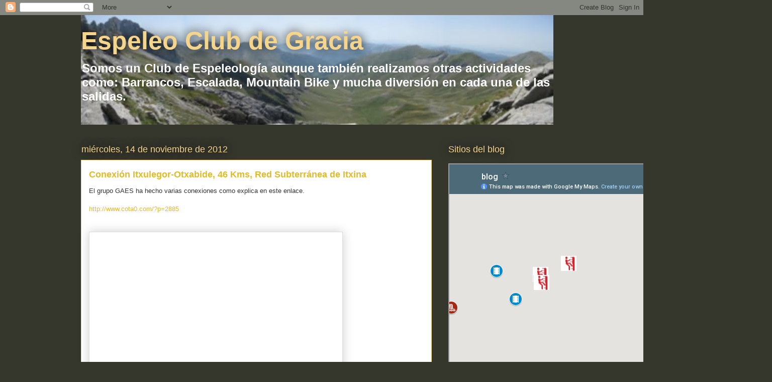

--- FILE ---
content_type: text/html; charset=UTF-8
request_url: https://espeleoclubdegracia.blogspot.com/2012/11/conexion-itxulegor-otxabide-46-kms-red.html
body_size: 16468
content:
<!DOCTYPE html>
<html class='v2' dir='ltr' lang='es'>
<head>
<link href='https://www.blogger.com/static/v1/widgets/4128112664-css_bundle_v2.css' rel='stylesheet' type='text/css'/>
<meta content='width=1100' name='viewport'/>
<meta content='text/html; charset=UTF-8' http-equiv='Content-Type'/>
<meta content='blogger' name='generator'/>
<link href='https://espeleoclubdegracia.blogspot.com/favicon.ico' rel='icon' type='image/x-icon'/>
<link href='http://espeleoclubdegracia.blogspot.com/2012/11/conexion-itxulegor-otxabide-46-kms-red.html' rel='canonical'/>
<link rel="alternate" type="application/atom+xml" title="Espeleo Club de Gracia - Atom" href="https://espeleoclubdegracia.blogspot.com/feeds/posts/default" />
<link rel="alternate" type="application/rss+xml" title="Espeleo Club de Gracia - RSS" href="https://espeleoclubdegracia.blogspot.com/feeds/posts/default?alt=rss" />
<link rel="service.post" type="application/atom+xml" title="Espeleo Club de Gracia - Atom" href="https://www.blogger.com/feeds/344628188521336753/posts/default" />

<link rel="alternate" type="application/atom+xml" title="Espeleo Club de Gracia - Atom" href="https://espeleoclubdegracia.blogspot.com/feeds/681154845675324792/comments/default" />
<!--Can't find substitution for tag [blog.ieCssRetrofitLinks]-->
<link href='http://www.cota0.com/wp-content/uploads/2012/11/gaes2.jpg' rel='image_src'/>
<meta content='http://espeleoclubdegracia.blogspot.com/2012/11/conexion-itxulegor-otxabide-46-kms-red.html' property='og:url'/>
<meta content='Conexión Itxulegor-Otxabide, 46 Kms, Red Subterránea de Itxina' property='og:title'/>
<meta content='El grupo GAES ha hecho varias conexiones como explica en este enlace.   http://www.cota0.com/?p=2885       Foto: GAES     De nuevo los del G...' property='og:description'/>
<meta content='https://lh3.googleusercontent.com/blogger_img_proxy/AEn0k_ujQzvL6FMn4Wq-hB54ZerDJ0UnUXd5FjLEBWzTSumNUzCkh2iZKU3Oac3QnYFB62Zr4YGd32cSxlYhi88DE1uKZYD_S0RKh2RJgiPrzZ1-7DjwAh4FeeuPiSEwjg=w1200-h630-p-k-no-nu' property='og:image'/>
<title>Espeleo Club de Gracia: Conexión Itxulegor-Otxabide, 46 Kms, Red Subterránea de Itxina</title>
<style id='page-skin-1' type='text/css'><!--
/*
-----------------------------------------------
Blogger Template Style
Name:     Awesome Inc.
Designer: Tina Chen
URL:      tinachen.org
----------------------------------------------- */
/* Content
----------------------------------------------- */
body {
font: normal normal 13px Arial, Tahoma, Helvetica, FreeSans, sans-serif;
color: #333333;
background: #35372d none repeat scroll top left;
}
html body .content-outer {
min-width: 0;
max-width: 100%;
width: 100%;
}
a:link {
text-decoration: none;
color: #e1bb28;
}
a:visited {
text-decoration: none;
color: #826b00;
}
a:hover {
text-decoration: underline;
color: #e1bb28;
}
.body-fauxcolumn-outer .cap-top {
position: absolute;
z-index: 1;
height: 276px;
width: 100%;
background: transparent none repeat-x scroll top left;
_background-image: none;
}
/* Columns
----------------------------------------------- */
.content-inner {
padding: 0;
}
.header-inner .section {
margin: 0 16px;
}
.tabs-inner .section {
margin: 0 16px;
}
.main-inner {
padding-top: 55px;
}
.main-inner .column-center-inner,
.main-inner .column-left-inner,
.main-inner .column-right-inner {
padding: 0 5px;
}
*+html body .main-inner .column-center-inner {
margin-top: -55px;
}
#layout .main-inner .column-center-inner {
margin-top: 0;
}
/* Header
----------------------------------------------- */
.header-outer {
margin: 0 0 15px 0;
background: transparent none repeat scroll 0 0;
}
.Header h1 {
font: normal bold 50px Arial, Tahoma, Helvetica, FreeSans, sans-serif;
color: #f5d48c;
text-shadow: 0 0 20px #000000;
}
.Header h1 a {
color: #f5d48c;
}
.Header .description {
font: normal bold 24px Arial, Tahoma, Helvetica, FreeSans, sans-serif;
color: #ffffff;
}
.header-inner .Header .titlewrapper,
.header-inner .Header .descriptionwrapper {
padding-left: 0;
padding-right: 0;
margin-bottom: 0;
}
.header-inner .Header .titlewrapper {
padding-top: 22px;
}
/* Tabs
----------------------------------------------- */
.tabs-outer {
overflow: hidden;
position: relative;
background: #e1bb28 url(//www.blogblog.com/1kt/awesomeinc/tabs_gradient_light.png) repeat scroll 0 0;
}
#layout .tabs-outer {
overflow: visible;
}
.tabs-cap-top, .tabs-cap-bottom {
position: absolute;
width: 100%;
border-top: 1px solid #35372d;
}
.tabs-cap-bottom {
bottom: 0;
}
.tabs-inner .widget li a {
display: inline-block;
margin: 0;
padding: .6em 1.5em;
font: normal normal 13px Arial, Tahoma, Helvetica, FreeSans, sans-serif;
color: #ffffff;
border-top: 1px solid #35372d;
border-bottom: 1px solid #35372d;
border-left: 1px solid #35372d;
height: 16px;
line-height: 16px;
}
.tabs-inner .widget li:last-child a {
border-right: 1px solid #35372d;
}
.tabs-inner .widget li.selected a, .tabs-inner .widget li a:hover {
background: #9c8100 url(//www.blogblog.com/1kt/awesomeinc/tabs_gradient_light.png) repeat-x scroll 0 -100px;
color: #ffffff;
}
/* Headings
----------------------------------------------- */
h2 {
font: normal normal 18px Arial, Tahoma, Helvetica, FreeSans, sans-serif;
color: #f5d48c;
}
/* Widgets
----------------------------------------------- */
.main-inner .section {
margin: 0 27px;
padding: 0;
}
.main-inner .column-left-outer,
.main-inner .column-right-outer {
margin-top: -3.3em;
}
#layout .main-inner .column-left-outer,
#layout .main-inner .column-right-outer {
margin-top: 0;
}
.main-inner .column-left-inner,
.main-inner .column-right-inner {
background: transparent none repeat 0 0;
-moz-box-shadow: 0 0 0 rgba(0, 0, 0, .2);
-webkit-box-shadow: 0 0 0 rgba(0, 0, 0, .2);
-goog-ms-box-shadow: 0 0 0 rgba(0, 0, 0, .2);
box-shadow: 0 0 0 rgba(0, 0, 0, .2);
-moz-border-radius: 0;
-webkit-border-radius: 0;
-goog-ms-border-radius: 0;
border-radius: 0;
}
#layout .main-inner .column-left-inner,
#layout .main-inner .column-right-inner {
margin-top: 0;
}
.sidebar .widget {
font: normal normal 13px Arial, Tahoma, Helvetica, FreeSans, sans-serif;
color: #ffffff;
}
.sidebar .widget a:link {
color: #e1bb28;
}
.sidebar .widget a:visited {
color: #826b00;
}
.sidebar .widget a:hover {
color: #e1bb28;
}
.sidebar .widget h2 {
text-shadow: 0 0 20px #000000;
}
.main-inner .widget {
background-color: transparent;
border: 1px solid transparent;
padding: 0 0 15px;
margin: 20px -16px;
-moz-box-shadow: 0 0 0 rgba(0, 0, 0, .2);
-webkit-box-shadow: 0 0 0 rgba(0, 0, 0, .2);
-goog-ms-box-shadow: 0 0 0 rgba(0, 0, 0, .2);
box-shadow: 0 0 0 rgba(0, 0, 0, .2);
-moz-border-radius: 0;
-webkit-border-radius: 0;
-goog-ms-border-radius: 0;
border-radius: 0;
}
.main-inner .widget h2 {
margin: 0 -0;
padding: .6em 0 .5em;
border-bottom: 1px solid transparent;
}
.footer-inner .widget h2 {
padding: 0 0 .4em;
border-bottom: 1px solid transparent;
}
.main-inner .widget h2 + div, .footer-inner .widget h2 + div {
border-top: 0 solid transparent;
padding-top: 8px;
}
.main-inner .widget .widget-content {
margin: 0 -0;
padding: 7px 0 0;
}
.main-inner .widget ul, .main-inner .widget #ArchiveList ul.flat {
margin: -8px -15px 0;
padding: 0;
list-style: none;
}
.main-inner .widget #ArchiveList {
margin: -8px 0 0;
}
.main-inner .widget ul li, .main-inner .widget #ArchiveList ul.flat li {
padding: .5em 15px;
text-indent: 0;
color: #ffffff;
border-top: 0 solid transparent;
border-bottom: 1px solid transparent;
}
.main-inner .widget #ArchiveList ul li {
padding-top: .25em;
padding-bottom: .25em;
}
.main-inner .widget ul li:first-child, .main-inner .widget #ArchiveList ul.flat li:first-child {
border-top: none;
}
.main-inner .widget ul li:last-child, .main-inner .widget #ArchiveList ul.flat li:last-child {
border-bottom: none;
}
.post-body {
position: relative;
}
.main-inner .widget .post-body ul {
padding: 0 2.5em;
margin: .5em 0;
list-style: disc;
}
.main-inner .widget .post-body ul li {
padding: 0.25em 0;
margin-bottom: .25em;
color: #333333;
border: none;
}
.footer-inner .widget ul {
padding: 0;
list-style: none;
}
.widget .zippy {
color: #ffffff;
}
/* Posts
----------------------------------------------- */
body .main-inner .Blog {
padding: 0;
margin-bottom: 1em;
background-color: transparent;
border: none;
-moz-box-shadow: 0 0 0 rgba(0, 0, 0, 0);
-webkit-box-shadow: 0 0 0 rgba(0, 0, 0, 0);
-goog-ms-box-shadow: 0 0 0 rgba(0, 0, 0, 0);
box-shadow: 0 0 0 rgba(0, 0, 0, 0);
}
.main-inner .section:last-child .Blog:last-child {
padding: 0;
margin-bottom: 1em;
}
.main-inner .widget h2.date-header {
margin: 0 -15px 1px;
padding: 0 0 0 0;
font: normal normal 18px Arial, Tahoma, Helvetica, FreeSans, sans-serif;
color: #f5d48c;
background: transparent none no-repeat fixed center center;
border-top: 0 solid transparent;
border-bottom: 1px solid transparent;
-moz-border-radius-topleft: 0;
-moz-border-radius-topright: 0;
-webkit-border-top-left-radius: 0;
-webkit-border-top-right-radius: 0;
border-top-left-radius: 0;
border-top-right-radius: 0;
position: absolute;
bottom: 100%;
left: 0;
text-shadow: 0 0 20px #000000;
}
.main-inner .widget h2.date-header span {
font: normal normal 18px Arial, Tahoma, Helvetica, FreeSans, sans-serif;
display: block;
padding: .5em 15px;
border-left: 0 solid transparent;
border-right: 0 solid transparent;
}
.date-outer {
position: relative;
margin: 55px 0 20px;
padding: 0 15px;
background-color: #ffffff;
border: 1px solid #f5d48c;
-moz-box-shadow: 0 0 0 rgba(0, 0, 0, .2);
-webkit-box-shadow: 0 0 0 rgba(0, 0, 0, .2);
-goog-ms-box-shadow: 0 0 0 rgba(0, 0, 0, .2);
box-shadow: 0 0 0 rgba(0, 0, 0, .2);
-moz-border-radius: 0;
-webkit-border-radius: 0;
-goog-ms-border-radius: 0;
border-radius: 0;
}
.date-outer:first-child {
margin-top: 0;
}
.date-outer:last-child {
margin-bottom: 0;
-moz-border-radius-bottomleft: 0;
-moz-border-radius-bottomright: 0;
-webkit-border-bottom-left-radius: 0;
-webkit-border-bottom-right-radius: 0;
-goog-ms-border-bottom-left-radius: 0;
-goog-ms-border-bottom-right-radius: 0;
border-bottom-left-radius: 0;
border-bottom-right-radius: 0;
}
.date-posts {
margin: 0 -0;
padding: 0 0;
clear: both;
}
.post-outer, .inline-ad {
border-top: 1px solid #f5d48c;
margin: 0 -0;
padding: 15px 0;
}
.post-outer {
padding-bottom: 10px;
}
.post-outer:first-child {
padding-top: 10px;
border-top: none;
}
.post-outer:last-child, .inline-ad:last-child {
border-bottom: none;
}
.post-body {
position: relative;
}
.post-body img {
padding: 8px;
background: #ffffff;
border: 1px solid #cccccc;
-moz-box-shadow: 0 0 20px rgba(0, 0, 0, .2);
-webkit-box-shadow: 0 0 20px rgba(0, 0, 0, .2);
box-shadow: 0 0 20px rgba(0, 0, 0, .2);
-moz-border-radius: 0;
-webkit-border-radius: 0;
border-radius: 0;
}
h3.post-title, h4 {
font: normal bold 18px Arial, Tahoma, Helvetica, FreeSans, sans-serif;
color: #e1bb28;
}
h3.post-title a {
font: normal bold 18px Arial, Tahoma, Helvetica, FreeSans, sans-serif;
color: #e1bb28;
}
h3.post-title a:hover {
color: #e1bb28;
text-decoration: underline;
}
.post-header {
margin: 0 0 1em;
}
.post-body {
line-height: 1.4;
}
.post-outer h2 {
color: #333333;
}
.post-footer {
margin: 1.5em 0 0;
}
#blog-pager {
padding: 15px;
font-size: 120%;
background-color: transparent;
border: 1px solid transparent;
-moz-box-shadow: 0 0 0 rgba(0, 0, 0, .2);
-webkit-box-shadow: 0 0 0 rgba(0, 0, 0, .2);
-goog-ms-box-shadow: 0 0 0 rgba(0, 0, 0, .2);
box-shadow: 0 0 0 rgba(0, 0, 0, .2);
-moz-border-radius: 0;
-webkit-border-radius: 0;
-goog-ms-border-radius: 0;
border-radius: 0;
-moz-border-radius-topleft: 0;
-moz-border-radius-topright: 0;
-webkit-border-top-left-radius: 0;
-webkit-border-top-right-radius: 0;
-goog-ms-border-top-left-radius: 0;
-goog-ms-border-top-right-radius: 0;
border-top-left-radius: 0;
border-top-right-radius-topright: 0;
margin-top: 0;
}
.blog-feeds, .post-feeds {
margin: 1em 0;
text-align: center;
color: #ffffff;
}
.blog-feeds a, .post-feeds a {
color: #e1bb28;
}
.blog-feeds a:visited, .post-feeds a:visited {
color: #826b00;
}
.blog-feeds a:hover, .post-feeds a:hover {
color: #e1bb28;
}
.post-outer .comments {
margin-top: 2em;
}
/* Comments
----------------------------------------------- */
.comments .comments-content .icon.blog-author {
background-repeat: no-repeat;
background-image: url([data-uri]);
}
.comments .comments-content .loadmore a {
border-top: 1px solid #35372d;
border-bottom: 1px solid #35372d;
}
.comments .continue {
border-top: 2px solid #35372d;
}
/* Footer
----------------------------------------------- */
.footer-outer {
margin: -0 0 -1px;
padding: 0 0 0;
color: #ffffff;
overflow: hidden;
}
.footer-fauxborder-left {
border-top: 1px solid transparent;
background: transparent none repeat scroll 0 0;
-moz-box-shadow: 0 0 0 rgba(0, 0, 0, .2);
-webkit-box-shadow: 0 0 0 rgba(0, 0, 0, .2);
-goog-ms-box-shadow: 0 0 0 rgba(0, 0, 0, .2);
box-shadow: 0 0 0 rgba(0, 0, 0, .2);
margin: 0 -0;
}
/* Mobile
----------------------------------------------- */
body.mobile {
background-size: auto;
}
.mobile .body-fauxcolumn-outer {
background: transparent none repeat scroll top left;
}
*+html body.mobile .main-inner .column-center-inner {
margin-top: 0;
}
.mobile .main-inner .widget {
padding: 0 0 15px;
}
.mobile .main-inner .widget h2 + div,
.mobile .footer-inner .widget h2 + div {
border-top: none;
padding-top: 0;
}
.mobile .footer-inner .widget h2 {
padding: 0.5em 0;
border-bottom: none;
}
.mobile .main-inner .widget .widget-content {
margin: 0;
padding: 7px 0 0;
}
.mobile .main-inner .widget ul,
.mobile .main-inner .widget #ArchiveList ul.flat {
margin: 0 -15px 0;
}
.mobile .main-inner .widget h2.date-header {
left: 0;
}
.mobile .date-header span {
padding: 0.4em 0;
}
.mobile .date-outer:first-child {
margin-bottom: 0;
border: 1px solid #f5d48c;
-moz-border-radius-topleft: 0;
-moz-border-radius-topright: 0;
-webkit-border-top-left-radius: 0;
-webkit-border-top-right-radius: 0;
-goog-ms-border-top-left-radius: 0;
-goog-ms-border-top-right-radius: 0;
border-top-left-radius: 0;
border-top-right-radius: 0;
}
.mobile .date-outer {
border-color: #f5d48c;
border-width: 0 1px 1px;
}
.mobile .date-outer:last-child {
margin-bottom: 0;
}
.mobile .main-inner {
padding: 0;
}
.mobile .header-inner .section {
margin: 0;
}
.mobile .post-outer, .mobile .inline-ad {
padding: 5px 0;
}
.mobile .tabs-inner .section {
margin: 0 10px;
}
.mobile .main-inner .widget h2 {
margin: 0;
padding: 0;
}
.mobile .main-inner .widget h2.date-header span {
padding: 0;
}
.mobile .main-inner .widget .widget-content {
margin: 0;
padding: 7px 0 0;
}
.mobile #blog-pager {
border: 1px solid transparent;
background: transparent none repeat scroll 0 0;
}
.mobile .main-inner .column-left-inner,
.mobile .main-inner .column-right-inner {
background: transparent none repeat 0 0;
-moz-box-shadow: none;
-webkit-box-shadow: none;
-goog-ms-box-shadow: none;
box-shadow: none;
}
.mobile .date-posts {
margin: 0;
padding: 0;
}
.mobile .footer-fauxborder-left {
margin: 0;
border-top: inherit;
}
.mobile .main-inner .section:last-child .Blog:last-child {
margin-bottom: 0;
}
.mobile-index-contents {
color: #333333;
}
.mobile .mobile-link-button {
background: #e1bb28 url(//www.blogblog.com/1kt/awesomeinc/tabs_gradient_light.png) repeat scroll 0 0;
}
.mobile-link-button a:link, .mobile-link-button a:visited {
color: #ffffff;
}
.mobile .tabs-inner .PageList .widget-content {
background: transparent;
border-top: 1px solid;
border-color: #35372d;
color: #ffffff;
}
.mobile .tabs-inner .PageList .widget-content .pagelist-arrow {
border-left: 1px solid #35372d;
}

--></style>
<style id='template-skin-1' type='text/css'><!--
body {
min-width: 990px;
}
.content-outer, .content-fauxcolumn-outer, .region-inner {
min-width: 990px;
max-width: 990px;
_width: 990px;
}
.main-inner .columns {
padding-left: 0px;
padding-right: 260px;
}
.main-inner .fauxcolumn-center-outer {
left: 0px;
right: 260px;
/* IE6 does not respect left and right together */
_width: expression(this.parentNode.offsetWidth -
parseInt("0px") -
parseInt("260px") + 'px');
}
.main-inner .fauxcolumn-left-outer {
width: 0px;
}
.main-inner .fauxcolumn-right-outer {
width: 260px;
}
.main-inner .column-left-outer {
width: 0px;
right: 100%;
margin-left: -0px;
}
.main-inner .column-right-outer {
width: 260px;
margin-right: -260px;
}
#layout {
min-width: 0;
}
#layout .content-outer {
min-width: 0;
width: 800px;
}
#layout .region-inner {
min-width: 0;
width: auto;
}
body#layout div.add_widget {
padding: 8px;
}
body#layout div.add_widget a {
margin-left: 32px;
}
--></style>
<link href='https://www.blogger.com/dyn-css/authorization.css?targetBlogID=344628188521336753&amp;zx=aa2fd49e-c14d-40f4-b94e-c6e8e8b9303c' media='none' onload='if(media!=&#39;all&#39;)media=&#39;all&#39;' rel='stylesheet'/><noscript><link href='https://www.blogger.com/dyn-css/authorization.css?targetBlogID=344628188521336753&amp;zx=aa2fd49e-c14d-40f4-b94e-c6e8e8b9303c' rel='stylesheet'/></noscript>
<meta name='google-adsense-platform-account' content='ca-host-pub-1556223355139109'/>
<meta name='google-adsense-platform-domain' content='blogspot.com'/>

</head>
<body class='loading variant-icy'>
<div class='navbar section' id='navbar' name='Barra de navegación'><div class='widget Navbar' data-version='1' id='Navbar1'><script type="text/javascript">
    function setAttributeOnload(object, attribute, val) {
      if(window.addEventListener) {
        window.addEventListener('load',
          function(){ object[attribute] = val; }, false);
      } else {
        window.attachEvent('onload', function(){ object[attribute] = val; });
      }
    }
  </script>
<div id="navbar-iframe-container"></div>
<script type="text/javascript" src="https://apis.google.com/js/platform.js"></script>
<script type="text/javascript">
      gapi.load("gapi.iframes:gapi.iframes.style.bubble", function() {
        if (gapi.iframes && gapi.iframes.getContext) {
          gapi.iframes.getContext().openChild({
              url: 'https://www.blogger.com/navbar/344628188521336753?po\x3d681154845675324792\x26origin\x3dhttps://espeleoclubdegracia.blogspot.com',
              where: document.getElementById("navbar-iframe-container"),
              id: "navbar-iframe"
          });
        }
      });
    </script><script type="text/javascript">
(function() {
var script = document.createElement('script');
script.type = 'text/javascript';
script.src = '//pagead2.googlesyndication.com/pagead/js/google_top_exp.js';
var head = document.getElementsByTagName('head')[0];
if (head) {
head.appendChild(script);
}})();
</script>
</div></div>
<div class='body-fauxcolumns'>
<div class='fauxcolumn-outer body-fauxcolumn-outer'>
<div class='cap-top'>
<div class='cap-left'></div>
<div class='cap-right'></div>
</div>
<div class='fauxborder-left'>
<div class='fauxborder-right'></div>
<div class='fauxcolumn-inner'>
</div>
</div>
<div class='cap-bottom'>
<div class='cap-left'></div>
<div class='cap-right'></div>
</div>
</div>
</div>
<div class='content'>
<div class='content-fauxcolumns'>
<div class='fauxcolumn-outer content-fauxcolumn-outer'>
<div class='cap-top'>
<div class='cap-left'></div>
<div class='cap-right'></div>
</div>
<div class='fauxborder-left'>
<div class='fauxborder-right'></div>
<div class='fauxcolumn-inner'>
</div>
</div>
<div class='cap-bottom'>
<div class='cap-left'></div>
<div class='cap-right'></div>
</div>
</div>
</div>
<div class='content-outer'>
<div class='content-cap-top cap-top'>
<div class='cap-left'></div>
<div class='cap-right'></div>
</div>
<div class='fauxborder-left content-fauxborder-left'>
<div class='fauxborder-right content-fauxborder-right'></div>
<div class='content-inner'>
<header>
<div class='header-outer'>
<div class='header-cap-top cap-top'>
<div class='cap-left'></div>
<div class='cap-right'></div>
</div>
<div class='fauxborder-left header-fauxborder-left'>
<div class='fauxborder-right header-fauxborder-right'></div>
<div class='region-inner header-inner'>
<div class='header section' id='header' name='Cabecera'><div class='widget Header' data-version='1' id='Header1'>
<div id='header-inner' style='background-image: url("https://blogger.googleusercontent.com/img/b/R29vZ2xl/AVvXsEg3Fk2UCP9XFElquNmOLZqq0wWhHkf8Uc9qAVBDAzJtb9ZfeR0rp2E2cjGmYQWqhZ2EF_Jv3eBqEgGdn_A1wLu2479cWGY1sPYcSMcWF4az-AcSuH2cR-t9rRudWVRHwtCHc5YABozN3nI/s958/montaje.jpg"); background-position: left; width: 940px; min-height: 218px; _height: 218px; background-repeat: no-repeat; '>
<div class='titlewrapper' style='background: transparent'>
<h1 class='title' style='background: transparent; border-width: 0px'>
<a href='https://espeleoclubdegracia.blogspot.com/'>
Espeleo Club de Gracia
</a>
</h1>
</div>
<div class='descriptionwrapper'>
<p class='description'><span>Somos un Club de Espeleología aunque también realizamos otras actividades como: Barrancos, Escalada, 
Mountain Bike y mucha diversión en cada una de las salidas.</span></p>
</div>
</div>
</div></div>
</div>
</div>
<div class='header-cap-bottom cap-bottom'>
<div class='cap-left'></div>
<div class='cap-right'></div>
</div>
</div>
</header>
<div class='tabs-outer'>
<div class='tabs-cap-top cap-top'>
<div class='cap-left'></div>
<div class='cap-right'></div>
</div>
<div class='fauxborder-left tabs-fauxborder-left'>
<div class='fauxborder-right tabs-fauxborder-right'></div>
<div class='region-inner tabs-inner'>
<div class='tabs no-items section' id='crosscol' name='Multicolumnas'></div>
<div class='tabs no-items section' id='crosscol-overflow' name='Cross-Column 2'></div>
</div>
</div>
<div class='tabs-cap-bottom cap-bottom'>
<div class='cap-left'></div>
<div class='cap-right'></div>
</div>
</div>
<div class='main-outer'>
<div class='main-cap-top cap-top'>
<div class='cap-left'></div>
<div class='cap-right'></div>
</div>
<div class='fauxborder-left main-fauxborder-left'>
<div class='fauxborder-right main-fauxborder-right'></div>
<div class='region-inner main-inner'>
<div class='columns fauxcolumns'>
<div class='fauxcolumn-outer fauxcolumn-center-outer'>
<div class='cap-top'>
<div class='cap-left'></div>
<div class='cap-right'></div>
</div>
<div class='fauxborder-left'>
<div class='fauxborder-right'></div>
<div class='fauxcolumn-inner'>
</div>
</div>
<div class='cap-bottom'>
<div class='cap-left'></div>
<div class='cap-right'></div>
</div>
</div>
<div class='fauxcolumn-outer fauxcolumn-left-outer'>
<div class='cap-top'>
<div class='cap-left'></div>
<div class='cap-right'></div>
</div>
<div class='fauxborder-left'>
<div class='fauxborder-right'></div>
<div class='fauxcolumn-inner'>
</div>
</div>
<div class='cap-bottom'>
<div class='cap-left'></div>
<div class='cap-right'></div>
</div>
</div>
<div class='fauxcolumn-outer fauxcolumn-right-outer'>
<div class='cap-top'>
<div class='cap-left'></div>
<div class='cap-right'></div>
</div>
<div class='fauxborder-left'>
<div class='fauxborder-right'></div>
<div class='fauxcolumn-inner'>
</div>
</div>
<div class='cap-bottom'>
<div class='cap-left'></div>
<div class='cap-right'></div>
</div>
</div>
<!-- corrects IE6 width calculation -->
<div class='columns-inner'>
<div class='column-center-outer'>
<div class='column-center-inner'>
<div class='main section' id='main' name='Principal'><div class='widget Blog' data-version='1' id='Blog1'>
<div class='blog-posts hfeed'>

          <div class="date-outer">
        
<h2 class='date-header'><span>miércoles, 14 de noviembre de 2012</span></h2>

          <div class="date-posts">
        
<div class='post-outer'>
<div class='post hentry uncustomized-post-template' itemprop='blogPost' itemscope='itemscope' itemtype='http://schema.org/BlogPosting'>
<meta content='http://www.cota0.com/wp-content/uploads/2012/11/gaes2.jpg' itemprop='image_url'/>
<meta content='344628188521336753' itemprop='blogId'/>
<meta content='681154845675324792' itemprop='postId'/>
<a name='681154845675324792'></a>
<h3 class='post-title entry-title' itemprop='name'>
Conexión Itxulegor-Otxabide, 46 Kms, Red Subterránea de Itxina
</h3>
<div class='post-header'>
<div class='post-header-line-1'></div>
</div>
<div class='post-body entry-content' id='post-body-681154845675324792' itemprop='description articleBody'>
El grupo GAES ha hecho varias conexiones como explica en este enlace.<br />
<br />
<a href="http://www.cota0.com/?p=2885">http://www.cota0.com/?p=2885</a><br />
<br />
<br />
<div style="background-color: white; border: 0px; color: #222222; font-family: georgia, 'palatino linotype', palatino, 'times new roman', times, serif; font-size: 13px; line-height: 18.46666717529297px; outline: 0px; padding: 0px 0px 10px; vertical-align: baseline;">
<a class="highslide" href="http://www.cota0.com/?attachment_id=2884" rel="attachment wp-att-2884" style="border: 0px; color: #d92100; cursor: wait; margin: 0px; outline: none; padding: 0px; vertical-align: baseline;"><img alt="" class="size-full wp-image-2884" height="278" src="https://lh3.googleusercontent.com/blogger_img_proxy/AEn0k_ujQzvL6FMn4Wq-hB54ZerDJ0UnUXd5FjLEBWzTSumNUzCkh2iZKU3Oac3QnYFB62Zr4YGd32cSxlYhi88DE1uKZYD_S0RKh2RJgiPrzZ1-7DjwAh4FeeuPiSEwjg=s0-d" style="border: 1px solid rgb(221, 221, 221); display: block; margin: 0px 0px 5px; outline: 0px; padding: 4px; vertical-align: baseline;" title="gaes2" width="495"></a></div>
<div class="wp-caption-text" style="border: 0px; font-family: verdana, arial, sans-serif; font-size: 0.7em; line-height: normal; outline: 0px; padding: 0px 0px 10px; text-align: center; vertical-align: baseline; width: auto;">
Foto: GAES</div>
<br />
<div style="background-color: white; border: 0px; outline: 0px; padding: 0px 0px 10px; vertical-align: baseline;">
<div style="color: #222222; font-family: georgia, 'palatino linotype', palatino, 'times new roman', times, serif; font-size: 13px; line-height: 18.46666717529297px;">
De nuevo los del Grupo de Actividades Espeleológicas de Bilbao (GAES), estamos de celebración, este sábado 10 de noviembre hemos conseguido otra importante conexión en Itxina; una conexión largamente perseguida. La cavidad Itxulegor con 5 km. de desarrollo se une a Itxinape&#180;ko Sarea en el sector de galerías de Otxabide. Esta conexión lleva&nbsp;a la gran red subterránea de Itxina a los 46 km. de desarrollo convirtiéndola,&nbsp;a la fecha,&nbsp;posiblemente, en la mayor cavidad del País Vasco.</div>
<span style="color: #222222; font-family: georgia, palatino linotype, palatino, times new roman, times, serif; font-size: x-small;"><span style="line-height: 18.46666717529297px;"><a name="more"></a><br /></span></span></div>
<div style="background-color: white; border: 0px; color: #222222; font-family: georgia, 'palatino linotype', palatino, 'times new roman', times, serif; font-size: 13px; line-height: 18.46666717529297px; outline: 0px; padding: 0px 0px 10px; vertical-align: baseline;">
La conexión se ha logrado en la base del gran abismo Axlaor trokea, un pozo de 174 metros de vertical absoluta en cuya base hemos efectuado un importante desescombro despejando lo que en su día&nbsp;era una conexión directa del gran pozo con una modesta galería lateral de Otxabide.</div>
<div style="background-color: white; border: 0px; color: #222222; font-family: georgia, 'palatino linotype', palatino, 'times new roman', times, serif; font-size: 13px; line-height: 18.46666717529297px; outline: 0px; padding: 0px 0px 10px; vertical-align: baseline;">
Hace años, persiguiendo una importante corriente de aire, iniciamos&nbsp;una importante desobstrucción en esta pequeña lateral de Otxabide, pero tuvimos que detenernos al quedar una cúpula de bloques inestable sobre nuestras cabezas. La topografía nos situaba bajo Axlaor más o menos, pero en aquellos momentos no&nbsp;imaginamos la posibilidad de conexión.</div>
<div style="background-color: white; border: 0px; color: #222222; font-family: georgia, 'palatino linotype', palatino, 'times new roman', times, serif; font-size: 13px; line-height: 18.46666717529297px; outline: 0px; padding: 0px 0px 10px; vertical-align: baseline;">
Tras retomar la exploración en Itxulegor de los pozos de la Vía Húmeda, y explorar nuevas redes de pozos paralelas, alcanzamos un estrecho meandro muy ventilado a -150 metros. Ilusionados con la posibilidad de conectar por fin con Otxabide iniciamos la ampliación del meandro.</div>
<div style="background-color: white; border: 0px; color: #222222; font-family: georgia, 'palatino linotype', palatino, 'times new roman', times, serif; font-size: 13px; line-height: 18.46666717529297px; outline: 0px; padding: 0px 0px 10px; vertical-align: baseline;">
Tras varias sesiones conseguimos pasar y el premio fue la conexión con la base del gran pozo de Axlaor trokea. Esta conexión nos supo a poco pues buscábamos el premio gordo, la conexión con Otxabide. No obstante esta fue la llave que nos ha permitido finalmente la conexión anhelada.</div>
<div style="background-color: white; border: 0px; color: #222222; font-family: georgia, 'palatino linotype', palatino, 'times new roman', times, serif; font-size: 13px; line-height: 18.46666717529297px; outline: 0px; padding: 0px 0px 10px; vertical-align: baseline;">
Lejos de rendirnos tras la conexión con Axlaor, lo que hicimos fue redoblar nuestros esfuerzos al sabernos de nuevo tan cerca de Otxabide. Varias sesiones de desobstrucción en una red de pozos paralela y varias escaladas (tras haber escuchado la conversación de mazas golpeando las paredes&nbsp;entre ambas cavidades)&nbsp;nos llevaron sin embargo a pensar que no lo conseguiríamos. Pero la fortuna nos sonrió en nuestra última intentona, cuando nos disponíamos a abandonar&nbsp;tanto el equipo de Otxabide con el de Axlaor, nos escuchamos.</div>
<div class="wp-caption alignleft" id="attachment_2883" style="background-color: white; border: 0px; color: #222222; float: left; font-family: georgia, 'palatino linotype', palatino, 'times new roman', times, serif; font-size: 13px; line-height: 18.46666717529297px; margin: 5px 10px 0px 0px; outline: 0px; padding: 0px; vertical-align: baseline; width: 357px;">
<a class="highslide" href="http://www.cota0.com/?attachment_id=2883" rel="attachment wp-att-2883" style="background-color: transparent; border: 0px; color: #0854c7; cursor: url(https://lh3.googleusercontent.com/blogger_img_proxy/AEn0k_uvnQ3PqCSFFJBcwRWdbMJ3HnWSyImQRJwKtTX9Yi8aJJQlt62KMzFnt2IPVvcSWInDSTSle0TjHj4Os2a-BQpyMlf8c-DWdtDF_3v_wfBxdiKOyKOb-y-Dg6pL-OKRU-M-JsBoTo6Kd3Oj7nKjGSI7ZhKpZXrfUA=s0-d), pointer; margin: 0px; outline: none; padding: 0px; text-decoration: initial; vertical-align: baseline;"><img alt="" class=" wp-image-2883 " height="195" src="https://lh3.googleusercontent.com/blogger_img_proxy/AEn0k_vfQN-aeJambsA7zJZ2eP8lcNxukOYY-IAHh1IJk3loQlpcs8rcLgXYWPbEywaeL3jtbGuMlxLAx4BOP_m4IkzC-cpB-9R_6N7NWHml-4W6ZZJ16GoJPmka8KMWqA=s0-d" style="border: 1px solid rgb(221, 221, 221); display: block; margin: 0px 0px 5px; outline: 0px; padding: 4px; vertical-align: baseline;" title="gaes1" width="347"></a><br />
<div class="wp-caption-text" style="background-color: transparent; border: 0px; font-family: verdana, arial, sans-serif; font-size: 0.7em; line-height: normal; outline: 0px; padding: 0px 0px 10px; text-align: center; vertical-align: baseline; width: auto;">
Foto: GAES</div>
</div>
<div style="background-color: white; border: 0px; color: #222222; font-family: georgia, 'palatino linotype', palatino, 'times new roman', times, serif; font-size: 13px; line-height: 18.46666717529297px; outline: 0px; padding: 0px 0px 10px; vertical-align: baseline;">
El ruido del movimiento de bloques pisando la bloquear de la base del gran pozo se escuchó en Otxabide. Con tan buena nueva, iniciamos el desescombro. Dos sesiones de desescombro han sido suficientes para abrir el paso, la última, trabajando en paralelo desde Otxabide (con cierto riesgo por estar los bloques por encima de nuestras cabezas) y por Axlaor dándole a la piqueta,&nbsp;la azada y el balde. Cada balde que quitábamos&nbsp;nos íbamos escuchando más nítidamente&nbsp;hasta que finalmente&nbsp;la bóveda de bloques cedió y el ansiado paso quedó liberado en forma de un pozo de unos 4 metros.</div>
<div style="background-color: white; border: 0px; color: #222222; font-family: georgia, 'palatino linotype', palatino, 'times new roman', times, serif; font-size: 13px; line-height: 18.46666717529297px; outline: 0px; padding: 0px 0px 10px; vertical-align: baseline;">
Queremos agradecer desde aquí la ayuda de los colegas del ADES en estas dos&nbsp;últimas sesiones de desescombro, a los que invitamos para que nos ayudasen con el abundante porteo de material y darle al cubo&nbsp;(equipar ambas cavidades, maderas para entibar en Otxabide, azadas, mazas, cinceles, cubos,&#8230;.), pero con el premio de disfrutar de tan emocionante momento, como así ha sido este sábado.</div>
<div style="background-color: white; border: 0px; color: #222222; font-family: georgia, 'palatino linotype', palatino, 'times new roman', times, serif; font-size: 13px; line-height: 18.46666717529297px; outline: 0px; padding: 0px 0px 10px; vertical-align: baseline;">
En esta memorable jornada participamos del GAES; Pedro, Maiteder, Iñaki, Ritxar, Antua y David -lástima que Oscar, que tanto ha trabajado también por ella, no pudiese estar; y por el ADES: Idoia, Leyre, Josu, Unai,&nbsp;Joxe del Takomano y Ritxi de Haitzulo.</div>
<div style="background-color: white; border: 0px; color: #222222; font-family: georgia, 'palatino linotype', palatino, 'times new roman', times, serif; font-size: 13px; line-height: 18.46666717529297px; outline: 0px; padding: 0px 0px 10px; vertical-align: baseline;">
Y ahora&#8230;&#8230;.., a por las otras conexiones que todavía nos quedan!!!!!!</div>
<div style="background-color: white; border: 0px; color: #222222; font-family: georgia, 'palatino linotype', palatino, 'times new roman', times, serif; font-size: 13px; line-height: 18.46666717529297px; outline: 0px; padding: 0px 0px 10px; vertical-align: baseline;">
<strong style="background-color: transparent; border: 0px; margin: 0px; outline: 0px; padding: 0px; vertical-align: baseline;">GAES, Grupo de Actividades Espeleológicas de Bilbao</strong></div>
<div style="background-color: white; border: 0px; color: #222222; font-family: georgia, 'palatino linotype', palatino, 'times new roman', times, serif; font-size: 13px; line-height: 18.46666717529297px; outline: 0px; padding: 0px 0px 10px; vertical-align: baseline;">
<a href="http://espeleo-gaes.blogspot.com.es/" style="background-color: transparent; border: 0px; color: #0854c7; margin: 0px; outline: 0px; padding: 0px; text-decoration: initial; vertical-align: baseline;" target="_blank"><strong style="background-color: transparent; border: 0px; margin: 0px; outline: 0px; padding: 0px; vertical-align: baseline;">http://espeleo-gaes.blogspot.com.es</strong></a></div>
<div style='clear: both;'></div>
</div>
<div class='post-footer'>
<div class='post-footer-line post-footer-line-1'>
<span class='post-author vcard'>
Publicado por
<span class='fn' itemprop='author' itemscope='itemscope' itemtype='http://schema.org/Person'>
<meta content='https://www.blogger.com/profile/09312970978783414313' itemprop='url'/>
<a class='g-profile' href='https://www.blogger.com/profile/09312970978783414313' rel='author' title='author profile'>
<span itemprop='name'>Christian López</span>
</a>
</span>
</span>
<span class='post-timestamp'>
en
<meta content='http://espeleoclubdegracia.blogspot.com/2012/11/conexion-itxulegor-otxabide-46-kms-red.html' itemprop='url'/>
<a class='timestamp-link' href='https://espeleoclubdegracia.blogspot.com/2012/11/conexion-itxulegor-otxabide-46-kms-red.html' rel='bookmark' title='permanent link'><abbr class='published' itemprop='datePublished' title='2012-11-14T01:07:00+01:00'>1:07</abbr></a>
</span>
<span class='post-comment-link'>
</span>
<span class='post-icons'>
<span class='item-control blog-admin pid-2011888330'>
<a href='https://www.blogger.com/post-edit.g?blogID=344628188521336753&postID=681154845675324792&from=pencil' title='Editar entrada'>
<img alt='' class='icon-action' height='18' src='https://resources.blogblog.com/img/icon18_edit_allbkg.gif' width='18'/>
</a>
</span>
</span>
<div class='post-share-buttons goog-inline-block'>
</div>
</div>
<div class='post-footer-line post-footer-line-2'>
<span class='post-labels'>
Etiquetas:
<a href='https://espeleoclubdegracia.blogspot.com/search/label/Espeleo' rel='tag'>Espeleo</a>,
<a href='https://espeleoclubdegracia.blogspot.com/search/label/Noticias' rel='tag'>Noticias</a>
</span>
</div>
<div class='post-footer-line post-footer-line-3'>
<span class='post-location'>
</span>
</div>
</div>
</div>
<div class='comments' id='comments'>
<a name='comments'></a>
<h4>No hay comentarios:</h4>
<div id='Blog1_comments-block-wrapper'>
<dl class='avatar-comment-indent' id='comments-block'>
</dl>
</div>
<p class='comment-footer'>
<div class='comment-form'>
<a name='comment-form'></a>
<h4 id='comment-post-message'>Publicar un comentario</h4>
<p>
</p>
<a href='https://www.blogger.com/comment/frame/344628188521336753?po=681154845675324792&hl=es&saa=85391&origin=https://espeleoclubdegracia.blogspot.com' id='comment-editor-src'></a>
<iframe allowtransparency='true' class='blogger-iframe-colorize blogger-comment-from-post' frameborder='0' height='410px' id='comment-editor' name='comment-editor' src='' width='100%'></iframe>
<script src='https://www.blogger.com/static/v1/jsbin/1345082660-comment_from_post_iframe.js' type='text/javascript'></script>
<script type='text/javascript'>
      BLOG_CMT_createIframe('https://www.blogger.com/rpc_relay.html');
    </script>
</div>
</p>
</div>
</div>

        </div></div>
      
</div>
<div class='blog-pager' id='blog-pager'>
<span id='blog-pager-newer-link'>
<a class='blog-pager-newer-link' href='https://espeleoclubdegracia.blogspot.com/2012/11/via-aresta-ribas-pollego-oest-montserrat.html' id='Blog1_blog-pager-newer-link' title='Entrada más reciente'>Entrada más reciente</a>
</span>
<span id='blog-pager-older-link'>
<a class='blog-pager-older-link' href='https://espeleoclubdegracia.blogspot.com/2012/10/video-barrancos-verano-tichinos.html' id='Blog1_blog-pager-older-link' title='Entrada antigua'>Entrada antigua</a>
</span>
<a class='home-link' href='https://espeleoclubdegracia.blogspot.com/'>Inicio</a>
</div>
<div class='clear'></div>
<div class='post-feeds'>
<div class='feed-links'>
Suscribirse a:
<a class='feed-link' href='https://espeleoclubdegracia.blogspot.com/feeds/681154845675324792/comments/default' target='_blank' type='application/atom+xml'>Enviar comentarios (Atom)</a>
</div>
</div>
</div></div>
</div>
</div>
<div class='column-left-outer'>
<div class='column-left-inner'>
<aside>
</aside>
</div>
</div>
<div class='column-right-outer'>
<div class='column-right-inner'>
<aside>
<div class='sidebar section' id='sidebar-right-1'><div class='widget HTML' data-version='1' id='HTML1'>
<h2 class='title'>Sitios del blog</h2>
<div class='widget-content'>
<iframe src="https://www.google.com/maps/d/embed?mid=1TtppmHXDewN1PHU_v7nVHEjWI10" width="640" height="480"></iframe>
</div>
<div class='clear'></div>
</div><div class='widget Text' data-version='1' id='Text1'>
<h2 class='title'>E.C. de Gracia</h2>
<div class='widget-content'>
Si deseais conocer a más gente, hacer salidas y/o apuntarte a nuestro club, no dudeis en pasaros por nuestro local, todos los jueves de 20.30 a 22.00h. Para más información: <a href="http://www.ecgracia.com/">http://www.ecgracia.com/</a><br />
</div>
<div class='clear'></div>
</div><div class='widget BlogSearch' data-version='1' id='BlogSearch1'>
<h2 class='title'>Buscar este blog</h2>
<div class='widget-content'>
<div id='BlogSearch1_form'>
<form action='https://espeleoclubdegracia.blogspot.com/search' class='gsc-search-box' target='_top'>
<table cellpadding='0' cellspacing='0' class='gsc-search-box'>
<tbody>
<tr>
<td class='gsc-input'>
<input autocomplete='off' class='gsc-input' name='q' size='10' title='search' type='text' value=''/>
</td>
<td class='gsc-search-button'>
<input class='gsc-search-button' title='search' type='submit' value='Buscar'/>
</td>
</tr>
</tbody>
</table>
</form>
</div>
</div>
<div class='clear'></div>
</div><div class='widget Label' data-version='1' id='Label1'>
<h2>Temas</h2>
<div class='widget-content list-label-widget-content'>
<ul>
<li>
<a dir='ltr' href='https://espeleoclubdegracia.blogspot.com/search/label/3000s'>3000s</a>
<span dir='ltr'>(17)</span>
</li>
<li>
<a dir='ltr' href='https://espeleoclubdegracia.blogspot.com/search/label/Alpes'>Alpes</a>
<span dir='ltr'>(1)</span>
</li>
<li>
<a dir='ltr' href='https://espeleoclubdegracia.blogspot.com/search/label/Ara%C3%B1onera'>Arañonera</a>
<span dir='ltr'>(3)</span>
</li>
<li>
<a dir='ltr' href='https://espeleoclubdegracia.blogspot.com/search/label/Blog'>Blog</a>
<span dir='ltr'>(1)</span>
</li>
<li>
<a dir='ltr' href='https://espeleoclubdegracia.blogspot.com/search/label/BTT'>BTT</a>
<span dir='ltr'>(1)</span>
</li>
<li>
<a dir='ltr' href='https://espeleoclubdegracia.blogspot.com/search/label/buceo'>buceo</a>
<span dir='ltr'>(1)</span>
</li>
<li>
<a dir='ltr' href='https://espeleoclubdegracia.blogspot.com/search/label/Ca%C3%B1ones'>Cañones</a>
<span dir='ltr'>(41)</span>
</li>
<li>
<a dir='ltr' href='https://espeleoclubdegracia.blogspot.com/search/label/Club'>Club</a>
<span dir='ltr'>(7)</span>
</li>
<li>
<a dir='ltr' href='https://espeleoclubdegracia.blogspot.com/search/label/CORCEGA'>CORCEGA</a>
<span dir='ltr'>(11)</span>
</li>
<li>
<a dir='ltr' href='https://espeleoclubdegracia.blogspot.com/search/label/Crestas'>Crestas</a>
<span dir='ltr'>(8)</span>
</li>
<li>
<a dir='ltr' href='https://espeleoclubdegracia.blogspot.com/search/label/Cursos'>Cursos</a>
<span dir='ltr'>(10)</span>
</li>
<li>
<a dir='ltr' href='https://espeleoclubdegracia.blogspot.com/search/label/ECRINS'>ECRINS</a>
<span dir='ltr'>(5)</span>
</li>
<li>
<a dir='ltr' href='https://espeleoclubdegracia.blogspot.com/search/label/Escalada'>Escalada</a>
<span dir='ltr'>(59)</span>
</li>
<li>
<a dir='ltr' href='https://espeleoclubdegracia.blogspot.com/search/label/Escalada%20en%20hielo'>Escalada en hielo</a>
<span dir='ltr'>(1)</span>
</li>
<li>
<a dir='ltr' href='https://espeleoclubdegracia.blogspot.com/search/label/Espeleo'>Espeleo</a>
<span dir='ltr'>(43)</span>
</li>
<li>
<a dir='ltr' href='https://espeleoclubdegracia.blogspot.com/search/label/esqui%20de%20monta%C3%B1a'>esqui de montaña</a>
<span dir='ltr'>(3)</span>
</li>
<li>
<a dir='ltr' href='https://espeleoclubdegracia.blogspot.com/search/label/Expediciones'>Expediciones</a>
<span dir='ltr'>(18)</span>
</li>
<li>
<a dir='ltr' href='https://espeleoclubdegracia.blogspot.com/search/label/Ferratas'>Ferratas</a>
<span dir='ltr'>(14)</span>
</li>
<li>
<a dir='ltr' href='https://espeleoclubdegracia.blogspot.com/search/label/Monta%C3%B1a'>Montaña</a>
<span dir='ltr'>(30)</span>
</li>
<li>
<a dir='ltr' href='https://espeleoclubdegracia.blogspot.com/search/label/M%C3%BAsica'>Música</a>
<span dir='ltr'>(1)</span>
</li>
<li>
<a dir='ltr' href='https://espeleoclubdegracia.blogspot.com/search/label/Noticias'>Noticias</a>
<span dir='ltr'>(7)</span>
</li>
<li>
<a dir='ltr' href='https://espeleoclubdegracia.blogspot.com/search/label/Raquetas'>Raquetas</a>
<span dir='ltr'>(2)</span>
</li>
<li>
<a dir='ltr' href='https://espeleoclubdegracia.blogspot.com/search/label/Vida%20social'>Vida social</a>
<span dir='ltr'>(4)</span>
</li>
</ul>
<div class='clear'></div>
</div>
</div><div class='widget BlogArchive' data-version='1' id='BlogArchive1'>
<h2>Archivo del blog</h2>
<div class='widget-content'>
<div id='ArchiveList'>
<div id='BlogArchive1_ArchiveList'>
<ul class='hierarchy'>
<li class='archivedate collapsed'>
<a class='toggle' href='javascript:void(0)'>
<span class='zippy'>

        &#9658;&#160;
      
</span>
</a>
<a class='post-count-link' href='https://espeleoclubdegracia.blogspot.com/2017/'>
2017
</a>
<span class='post-count' dir='ltr'>(29)</span>
<ul class='hierarchy'>
<li class='archivedate collapsed'>
<a class='toggle' href='javascript:void(0)'>
<span class='zippy'>

        &#9658;&#160;
      
</span>
</a>
<a class='post-count-link' href='https://espeleoclubdegracia.blogspot.com/2017/10/'>
octubre
</a>
<span class='post-count' dir='ltr'>(3)</span>
</li>
</ul>
<ul class='hierarchy'>
<li class='archivedate collapsed'>
<a class='toggle' href='javascript:void(0)'>
<span class='zippy'>

        &#9658;&#160;
      
</span>
</a>
<a class='post-count-link' href='https://espeleoclubdegracia.blogspot.com/2017/08/'>
agosto
</a>
<span class='post-count' dir='ltr'>(2)</span>
</li>
</ul>
<ul class='hierarchy'>
<li class='archivedate collapsed'>
<a class='toggle' href='javascript:void(0)'>
<span class='zippy'>

        &#9658;&#160;
      
</span>
</a>
<a class='post-count-link' href='https://espeleoclubdegracia.blogspot.com/2017/07/'>
julio
</a>
<span class='post-count' dir='ltr'>(8)</span>
</li>
</ul>
<ul class='hierarchy'>
<li class='archivedate collapsed'>
<a class='toggle' href='javascript:void(0)'>
<span class='zippy'>

        &#9658;&#160;
      
</span>
</a>
<a class='post-count-link' href='https://espeleoclubdegracia.blogspot.com/2017/06/'>
junio
</a>
<span class='post-count' dir='ltr'>(4)</span>
</li>
</ul>
<ul class='hierarchy'>
<li class='archivedate collapsed'>
<a class='toggle' href='javascript:void(0)'>
<span class='zippy'>

        &#9658;&#160;
      
</span>
</a>
<a class='post-count-link' href='https://espeleoclubdegracia.blogspot.com/2017/05/'>
mayo
</a>
<span class='post-count' dir='ltr'>(1)</span>
</li>
</ul>
<ul class='hierarchy'>
<li class='archivedate collapsed'>
<a class='toggle' href='javascript:void(0)'>
<span class='zippy'>

        &#9658;&#160;
      
</span>
</a>
<a class='post-count-link' href='https://espeleoclubdegracia.blogspot.com/2017/03/'>
marzo
</a>
<span class='post-count' dir='ltr'>(1)</span>
</li>
</ul>
<ul class='hierarchy'>
<li class='archivedate collapsed'>
<a class='toggle' href='javascript:void(0)'>
<span class='zippy'>

        &#9658;&#160;
      
</span>
</a>
<a class='post-count-link' href='https://espeleoclubdegracia.blogspot.com/2017/02/'>
febrero
</a>
<span class='post-count' dir='ltr'>(5)</span>
</li>
</ul>
<ul class='hierarchy'>
<li class='archivedate collapsed'>
<a class='toggle' href='javascript:void(0)'>
<span class='zippy'>

        &#9658;&#160;
      
</span>
</a>
<a class='post-count-link' href='https://espeleoclubdegracia.blogspot.com/2017/01/'>
enero
</a>
<span class='post-count' dir='ltr'>(5)</span>
</li>
</ul>
</li>
</ul>
<ul class='hierarchy'>
<li class='archivedate collapsed'>
<a class='toggle' href='javascript:void(0)'>
<span class='zippy'>

        &#9658;&#160;
      
</span>
</a>
<a class='post-count-link' href='https://espeleoclubdegracia.blogspot.com/2016/'>
2016
</a>
<span class='post-count' dir='ltr'>(19)</span>
<ul class='hierarchy'>
<li class='archivedate collapsed'>
<a class='toggle' href='javascript:void(0)'>
<span class='zippy'>

        &#9658;&#160;
      
</span>
</a>
<a class='post-count-link' href='https://espeleoclubdegracia.blogspot.com/2016/12/'>
diciembre
</a>
<span class='post-count' dir='ltr'>(2)</span>
</li>
</ul>
<ul class='hierarchy'>
<li class='archivedate collapsed'>
<a class='toggle' href='javascript:void(0)'>
<span class='zippy'>

        &#9658;&#160;
      
</span>
</a>
<a class='post-count-link' href='https://espeleoclubdegracia.blogspot.com/2016/11/'>
noviembre
</a>
<span class='post-count' dir='ltr'>(5)</span>
</li>
</ul>
<ul class='hierarchy'>
<li class='archivedate collapsed'>
<a class='toggle' href='javascript:void(0)'>
<span class='zippy'>

        &#9658;&#160;
      
</span>
</a>
<a class='post-count-link' href='https://espeleoclubdegracia.blogspot.com/2016/09/'>
septiembre
</a>
<span class='post-count' dir='ltr'>(1)</span>
</li>
</ul>
<ul class='hierarchy'>
<li class='archivedate collapsed'>
<a class='toggle' href='javascript:void(0)'>
<span class='zippy'>

        &#9658;&#160;
      
</span>
</a>
<a class='post-count-link' href='https://espeleoclubdegracia.blogspot.com/2016/08/'>
agosto
</a>
<span class='post-count' dir='ltr'>(1)</span>
</li>
</ul>
<ul class='hierarchy'>
<li class='archivedate collapsed'>
<a class='toggle' href='javascript:void(0)'>
<span class='zippy'>

        &#9658;&#160;
      
</span>
</a>
<a class='post-count-link' href='https://espeleoclubdegracia.blogspot.com/2016/07/'>
julio
</a>
<span class='post-count' dir='ltr'>(3)</span>
</li>
</ul>
<ul class='hierarchy'>
<li class='archivedate collapsed'>
<a class='toggle' href='javascript:void(0)'>
<span class='zippy'>

        &#9658;&#160;
      
</span>
</a>
<a class='post-count-link' href='https://espeleoclubdegracia.blogspot.com/2016/06/'>
junio
</a>
<span class='post-count' dir='ltr'>(1)</span>
</li>
</ul>
<ul class='hierarchy'>
<li class='archivedate collapsed'>
<a class='toggle' href='javascript:void(0)'>
<span class='zippy'>

        &#9658;&#160;
      
</span>
</a>
<a class='post-count-link' href='https://espeleoclubdegracia.blogspot.com/2016/05/'>
mayo
</a>
<span class='post-count' dir='ltr'>(3)</span>
</li>
</ul>
<ul class='hierarchy'>
<li class='archivedate collapsed'>
<a class='toggle' href='javascript:void(0)'>
<span class='zippy'>

        &#9658;&#160;
      
</span>
</a>
<a class='post-count-link' href='https://espeleoclubdegracia.blogspot.com/2016/01/'>
enero
</a>
<span class='post-count' dir='ltr'>(3)</span>
</li>
</ul>
</li>
</ul>
<ul class='hierarchy'>
<li class='archivedate collapsed'>
<a class='toggle' href='javascript:void(0)'>
<span class='zippy'>

        &#9658;&#160;
      
</span>
</a>
<a class='post-count-link' href='https://espeleoclubdegracia.blogspot.com/2015/'>
2015
</a>
<span class='post-count' dir='ltr'>(32)</span>
<ul class='hierarchy'>
<li class='archivedate collapsed'>
<a class='toggle' href='javascript:void(0)'>
<span class='zippy'>

        &#9658;&#160;
      
</span>
</a>
<a class='post-count-link' href='https://espeleoclubdegracia.blogspot.com/2015/10/'>
octubre
</a>
<span class='post-count' dir='ltr'>(2)</span>
</li>
</ul>
<ul class='hierarchy'>
<li class='archivedate collapsed'>
<a class='toggle' href='javascript:void(0)'>
<span class='zippy'>

        &#9658;&#160;
      
</span>
</a>
<a class='post-count-link' href='https://espeleoclubdegracia.blogspot.com/2015/09/'>
septiembre
</a>
<span class='post-count' dir='ltr'>(2)</span>
</li>
</ul>
<ul class='hierarchy'>
<li class='archivedate collapsed'>
<a class='toggle' href='javascript:void(0)'>
<span class='zippy'>

        &#9658;&#160;
      
</span>
</a>
<a class='post-count-link' href='https://espeleoclubdegracia.blogspot.com/2015/07/'>
julio
</a>
<span class='post-count' dir='ltr'>(2)</span>
</li>
</ul>
<ul class='hierarchy'>
<li class='archivedate collapsed'>
<a class='toggle' href='javascript:void(0)'>
<span class='zippy'>

        &#9658;&#160;
      
</span>
</a>
<a class='post-count-link' href='https://espeleoclubdegracia.blogspot.com/2015/06/'>
junio
</a>
<span class='post-count' dir='ltr'>(1)</span>
</li>
</ul>
<ul class='hierarchy'>
<li class='archivedate collapsed'>
<a class='toggle' href='javascript:void(0)'>
<span class='zippy'>

        &#9658;&#160;
      
</span>
</a>
<a class='post-count-link' href='https://espeleoclubdegracia.blogspot.com/2015/05/'>
mayo
</a>
<span class='post-count' dir='ltr'>(9)</span>
</li>
</ul>
<ul class='hierarchy'>
<li class='archivedate collapsed'>
<a class='toggle' href='javascript:void(0)'>
<span class='zippy'>

        &#9658;&#160;
      
</span>
</a>
<a class='post-count-link' href='https://espeleoclubdegracia.blogspot.com/2015/04/'>
abril
</a>
<span class='post-count' dir='ltr'>(7)</span>
</li>
</ul>
<ul class='hierarchy'>
<li class='archivedate collapsed'>
<a class='toggle' href='javascript:void(0)'>
<span class='zippy'>

        &#9658;&#160;
      
</span>
</a>
<a class='post-count-link' href='https://espeleoclubdegracia.blogspot.com/2015/03/'>
marzo
</a>
<span class='post-count' dir='ltr'>(5)</span>
</li>
</ul>
<ul class='hierarchy'>
<li class='archivedate collapsed'>
<a class='toggle' href='javascript:void(0)'>
<span class='zippy'>

        &#9658;&#160;
      
</span>
</a>
<a class='post-count-link' href='https://espeleoclubdegracia.blogspot.com/2015/02/'>
febrero
</a>
<span class='post-count' dir='ltr'>(3)</span>
</li>
</ul>
<ul class='hierarchy'>
<li class='archivedate collapsed'>
<a class='toggle' href='javascript:void(0)'>
<span class='zippy'>

        &#9658;&#160;
      
</span>
</a>
<a class='post-count-link' href='https://espeleoclubdegracia.blogspot.com/2015/01/'>
enero
</a>
<span class='post-count' dir='ltr'>(1)</span>
</li>
</ul>
</li>
</ul>
<ul class='hierarchy'>
<li class='archivedate collapsed'>
<a class='toggle' href='javascript:void(0)'>
<span class='zippy'>

        &#9658;&#160;
      
</span>
</a>
<a class='post-count-link' href='https://espeleoclubdegracia.blogspot.com/2014/'>
2014
</a>
<span class='post-count' dir='ltr'>(38)</span>
<ul class='hierarchy'>
<li class='archivedate collapsed'>
<a class='toggle' href='javascript:void(0)'>
<span class='zippy'>

        &#9658;&#160;
      
</span>
</a>
<a class='post-count-link' href='https://espeleoclubdegracia.blogspot.com/2014/12/'>
diciembre
</a>
<span class='post-count' dir='ltr'>(5)</span>
</li>
</ul>
<ul class='hierarchy'>
<li class='archivedate collapsed'>
<a class='toggle' href='javascript:void(0)'>
<span class='zippy'>

        &#9658;&#160;
      
</span>
</a>
<a class='post-count-link' href='https://espeleoclubdegracia.blogspot.com/2014/11/'>
noviembre
</a>
<span class='post-count' dir='ltr'>(2)</span>
</li>
</ul>
<ul class='hierarchy'>
<li class='archivedate collapsed'>
<a class='toggle' href='javascript:void(0)'>
<span class='zippy'>

        &#9658;&#160;
      
</span>
</a>
<a class='post-count-link' href='https://espeleoclubdegracia.blogspot.com/2014/10/'>
octubre
</a>
<span class='post-count' dir='ltr'>(2)</span>
</li>
</ul>
<ul class='hierarchy'>
<li class='archivedate collapsed'>
<a class='toggle' href='javascript:void(0)'>
<span class='zippy'>

        &#9658;&#160;
      
</span>
</a>
<a class='post-count-link' href='https://espeleoclubdegracia.blogspot.com/2014/09/'>
septiembre
</a>
<span class='post-count' dir='ltr'>(5)</span>
</li>
</ul>
<ul class='hierarchy'>
<li class='archivedate collapsed'>
<a class='toggle' href='javascript:void(0)'>
<span class='zippy'>

        &#9658;&#160;
      
</span>
</a>
<a class='post-count-link' href='https://espeleoclubdegracia.blogspot.com/2014/07/'>
julio
</a>
<span class='post-count' dir='ltr'>(5)</span>
</li>
</ul>
<ul class='hierarchy'>
<li class='archivedate collapsed'>
<a class='toggle' href='javascript:void(0)'>
<span class='zippy'>

        &#9658;&#160;
      
</span>
</a>
<a class='post-count-link' href='https://espeleoclubdegracia.blogspot.com/2014/06/'>
junio
</a>
<span class='post-count' dir='ltr'>(6)</span>
</li>
</ul>
<ul class='hierarchy'>
<li class='archivedate collapsed'>
<a class='toggle' href='javascript:void(0)'>
<span class='zippy'>

        &#9658;&#160;
      
</span>
</a>
<a class='post-count-link' href='https://espeleoclubdegracia.blogspot.com/2014/05/'>
mayo
</a>
<span class='post-count' dir='ltr'>(3)</span>
</li>
</ul>
<ul class='hierarchy'>
<li class='archivedate collapsed'>
<a class='toggle' href='javascript:void(0)'>
<span class='zippy'>

        &#9658;&#160;
      
</span>
</a>
<a class='post-count-link' href='https://espeleoclubdegracia.blogspot.com/2014/04/'>
abril
</a>
<span class='post-count' dir='ltr'>(5)</span>
</li>
</ul>
<ul class='hierarchy'>
<li class='archivedate collapsed'>
<a class='toggle' href='javascript:void(0)'>
<span class='zippy'>

        &#9658;&#160;
      
</span>
</a>
<a class='post-count-link' href='https://espeleoclubdegracia.blogspot.com/2014/03/'>
marzo
</a>
<span class='post-count' dir='ltr'>(3)</span>
</li>
</ul>
<ul class='hierarchy'>
<li class='archivedate collapsed'>
<a class='toggle' href='javascript:void(0)'>
<span class='zippy'>

        &#9658;&#160;
      
</span>
</a>
<a class='post-count-link' href='https://espeleoclubdegracia.blogspot.com/2014/02/'>
febrero
</a>
<span class='post-count' dir='ltr'>(1)</span>
</li>
</ul>
<ul class='hierarchy'>
<li class='archivedate collapsed'>
<a class='toggle' href='javascript:void(0)'>
<span class='zippy'>

        &#9658;&#160;
      
</span>
</a>
<a class='post-count-link' href='https://espeleoclubdegracia.blogspot.com/2014/01/'>
enero
</a>
<span class='post-count' dir='ltr'>(1)</span>
</li>
</ul>
</li>
</ul>
<ul class='hierarchy'>
<li class='archivedate collapsed'>
<a class='toggle' href='javascript:void(0)'>
<span class='zippy'>

        &#9658;&#160;
      
</span>
</a>
<a class='post-count-link' href='https://espeleoclubdegracia.blogspot.com/2013/'>
2013
</a>
<span class='post-count' dir='ltr'>(19)</span>
<ul class='hierarchy'>
<li class='archivedate collapsed'>
<a class='toggle' href='javascript:void(0)'>
<span class='zippy'>

        &#9658;&#160;
      
</span>
</a>
<a class='post-count-link' href='https://espeleoclubdegracia.blogspot.com/2013/12/'>
diciembre
</a>
<span class='post-count' dir='ltr'>(3)</span>
</li>
</ul>
<ul class='hierarchy'>
<li class='archivedate collapsed'>
<a class='toggle' href='javascript:void(0)'>
<span class='zippy'>

        &#9658;&#160;
      
</span>
</a>
<a class='post-count-link' href='https://espeleoclubdegracia.blogspot.com/2013/11/'>
noviembre
</a>
<span class='post-count' dir='ltr'>(5)</span>
</li>
</ul>
<ul class='hierarchy'>
<li class='archivedate collapsed'>
<a class='toggle' href='javascript:void(0)'>
<span class='zippy'>

        &#9658;&#160;
      
</span>
</a>
<a class='post-count-link' href='https://espeleoclubdegracia.blogspot.com/2013/10/'>
octubre
</a>
<span class='post-count' dir='ltr'>(2)</span>
</li>
</ul>
<ul class='hierarchy'>
<li class='archivedate collapsed'>
<a class='toggle' href='javascript:void(0)'>
<span class='zippy'>

        &#9658;&#160;
      
</span>
</a>
<a class='post-count-link' href='https://espeleoclubdegracia.blogspot.com/2013/09/'>
septiembre
</a>
<span class='post-count' dir='ltr'>(2)</span>
</li>
</ul>
<ul class='hierarchy'>
<li class='archivedate collapsed'>
<a class='toggle' href='javascript:void(0)'>
<span class='zippy'>

        &#9658;&#160;
      
</span>
</a>
<a class='post-count-link' href='https://espeleoclubdegracia.blogspot.com/2013/08/'>
agosto
</a>
<span class='post-count' dir='ltr'>(1)</span>
</li>
</ul>
<ul class='hierarchy'>
<li class='archivedate collapsed'>
<a class='toggle' href='javascript:void(0)'>
<span class='zippy'>

        &#9658;&#160;
      
</span>
</a>
<a class='post-count-link' href='https://espeleoclubdegracia.blogspot.com/2013/05/'>
mayo
</a>
<span class='post-count' dir='ltr'>(2)</span>
</li>
</ul>
<ul class='hierarchy'>
<li class='archivedate collapsed'>
<a class='toggle' href='javascript:void(0)'>
<span class='zippy'>

        &#9658;&#160;
      
</span>
</a>
<a class='post-count-link' href='https://espeleoclubdegracia.blogspot.com/2013/03/'>
marzo
</a>
<span class='post-count' dir='ltr'>(2)</span>
</li>
</ul>
<ul class='hierarchy'>
<li class='archivedate collapsed'>
<a class='toggle' href='javascript:void(0)'>
<span class='zippy'>

        &#9658;&#160;
      
</span>
</a>
<a class='post-count-link' href='https://espeleoclubdegracia.blogspot.com/2013/02/'>
febrero
</a>
<span class='post-count' dir='ltr'>(2)</span>
</li>
</ul>
</li>
</ul>
<ul class='hierarchy'>
<li class='archivedate expanded'>
<a class='toggle' href='javascript:void(0)'>
<span class='zippy toggle-open'>

        &#9660;&#160;
      
</span>
</a>
<a class='post-count-link' href='https://espeleoclubdegracia.blogspot.com/2012/'>
2012
</a>
<span class='post-count' dir='ltr'>(30)</span>
<ul class='hierarchy'>
<li class='archivedate collapsed'>
<a class='toggle' href='javascript:void(0)'>
<span class='zippy'>

        &#9658;&#160;
      
</span>
</a>
<a class='post-count-link' href='https://espeleoclubdegracia.blogspot.com/2012/12/'>
diciembre
</a>
<span class='post-count' dir='ltr'>(3)</span>
</li>
</ul>
<ul class='hierarchy'>
<li class='archivedate expanded'>
<a class='toggle' href='javascript:void(0)'>
<span class='zippy toggle-open'>

        &#9660;&#160;
      
</span>
</a>
<a class='post-count-link' href='https://espeleoclubdegracia.blogspot.com/2012/11/'>
noviembre
</a>
<span class='post-count' dir='ltr'>(3)</span>
<ul class='posts'>
<li><a href='https://espeleoclubdegracia.blogspot.com/2012/11/41-curso-iniciacion-espeleologia-2012.html'>41º Curso Iniciación Espeleología 2012</a></li>
<li><a href='https://espeleoclubdegracia.blogspot.com/2012/11/via-aresta-ribas-pollego-oest-montserrat.html'>Vía Aresta Ribas - Pollego Oest - Montserrat</a></li>
<li><a href='https://espeleoclubdegracia.blogspot.com/2012/11/conexion-itxulegor-otxabide-46-kms-red.html'>Conexión Itxulegor-Otxabide, 46 Kms, Red Subterrán...</a></li>
</ul>
</li>
</ul>
<ul class='hierarchy'>
<li class='archivedate collapsed'>
<a class='toggle' href='javascript:void(0)'>
<span class='zippy'>

        &#9658;&#160;
      
</span>
</a>
<a class='post-count-link' href='https://espeleoclubdegracia.blogspot.com/2012/10/'>
octubre
</a>
<span class='post-count' dir='ltr'>(2)</span>
</li>
</ul>
<ul class='hierarchy'>
<li class='archivedate collapsed'>
<a class='toggle' href='javascript:void(0)'>
<span class='zippy'>

        &#9658;&#160;
      
</span>
</a>
<a class='post-count-link' href='https://espeleoclubdegracia.blogspot.com/2012/09/'>
septiembre
</a>
<span class='post-count' dir='ltr'>(3)</span>
</li>
</ul>
<ul class='hierarchy'>
<li class='archivedate collapsed'>
<a class='toggle' href='javascript:void(0)'>
<span class='zippy'>

        &#9658;&#160;
      
</span>
</a>
<a class='post-count-link' href='https://espeleoclubdegracia.blogspot.com/2012/08/'>
agosto
</a>
<span class='post-count' dir='ltr'>(4)</span>
</li>
</ul>
<ul class='hierarchy'>
<li class='archivedate collapsed'>
<a class='toggle' href='javascript:void(0)'>
<span class='zippy'>

        &#9658;&#160;
      
</span>
</a>
<a class='post-count-link' href='https://espeleoclubdegracia.blogspot.com/2012/07/'>
julio
</a>
<span class='post-count' dir='ltr'>(1)</span>
</li>
</ul>
<ul class='hierarchy'>
<li class='archivedate collapsed'>
<a class='toggle' href='javascript:void(0)'>
<span class='zippy'>

        &#9658;&#160;
      
</span>
</a>
<a class='post-count-link' href='https://espeleoclubdegracia.blogspot.com/2012/06/'>
junio
</a>
<span class='post-count' dir='ltr'>(1)</span>
</li>
</ul>
<ul class='hierarchy'>
<li class='archivedate collapsed'>
<a class='toggle' href='javascript:void(0)'>
<span class='zippy'>

        &#9658;&#160;
      
</span>
</a>
<a class='post-count-link' href='https://espeleoclubdegracia.blogspot.com/2012/05/'>
mayo
</a>
<span class='post-count' dir='ltr'>(2)</span>
</li>
</ul>
<ul class='hierarchy'>
<li class='archivedate collapsed'>
<a class='toggle' href='javascript:void(0)'>
<span class='zippy'>

        &#9658;&#160;
      
</span>
</a>
<a class='post-count-link' href='https://espeleoclubdegracia.blogspot.com/2012/04/'>
abril
</a>
<span class='post-count' dir='ltr'>(5)</span>
</li>
</ul>
<ul class='hierarchy'>
<li class='archivedate collapsed'>
<a class='toggle' href='javascript:void(0)'>
<span class='zippy'>

        &#9658;&#160;
      
</span>
</a>
<a class='post-count-link' href='https://espeleoclubdegracia.blogspot.com/2012/03/'>
marzo
</a>
<span class='post-count' dir='ltr'>(1)</span>
</li>
</ul>
<ul class='hierarchy'>
<li class='archivedate collapsed'>
<a class='toggle' href='javascript:void(0)'>
<span class='zippy'>

        &#9658;&#160;
      
</span>
</a>
<a class='post-count-link' href='https://espeleoclubdegracia.blogspot.com/2012/01/'>
enero
</a>
<span class='post-count' dir='ltr'>(5)</span>
</li>
</ul>
</li>
</ul>
<ul class='hierarchy'>
<li class='archivedate collapsed'>
<a class='toggle' href='javascript:void(0)'>
<span class='zippy'>

        &#9658;&#160;
      
</span>
</a>
<a class='post-count-link' href='https://espeleoclubdegracia.blogspot.com/2011/'>
2011
</a>
<span class='post-count' dir='ltr'>(21)</span>
<ul class='hierarchy'>
<li class='archivedate collapsed'>
<a class='toggle' href='javascript:void(0)'>
<span class='zippy'>

        &#9658;&#160;
      
</span>
</a>
<a class='post-count-link' href='https://espeleoclubdegracia.blogspot.com/2011/12/'>
diciembre
</a>
<span class='post-count' dir='ltr'>(5)</span>
</li>
</ul>
<ul class='hierarchy'>
<li class='archivedate collapsed'>
<a class='toggle' href='javascript:void(0)'>
<span class='zippy'>

        &#9658;&#160;
      
</span>
</a>
<a class='post-count-link' href='https://espeleoclubdegracia.blogspot.com/2011/10/'>
octubre
</a>
<span class='post-count' dir='ltr'>(2)</span>
</li>
</ul>
<ul class='hierarchy'>
<li class='archivedate collapsed'>
<a class='toggle' href='javascript:void(0)'>
<span class='zippy'>

        &#9658;&#160;
      
</span>
</a>
<a class='post-count-link' href='https://espeleoclubdegracia.blogspot.com/2011/09/'>
septiembre
</a>
<span class='post-count' dir='ltr'>(2)</span>
</li>
</ul>
<ul class='hierarchy'>
<li class='archivedate collapsed'>
<a class='toggle' href='javascript:void(0)'>
<span class='zippy'>

        &#9658;&#160;
      
</span>
</a>
<a class='post-count-link' href='https://espeleoclubdegracia.blogspot.com/2011/06/'>
junio
</a>
<span class='post-count' dir='ltr'>(2)</span>
</li>
</ul>
<ul class='hierarchy'>
<li class='archivedate collapsed'>
<a class='toggle' href='javascript:void(0)'>
<span class='zippy'>

        &#9658;&#160;
      
</span>
</a>
<a class='post-count-link' href='https://espeleoclubdegracia.blogspot.com/2011/05/'>
mayo
</a>
<span class='post-count' dir='ltr'>(1)</span>
</li>
</ul>
<ul class='hierarchy'>
<li class='archivedate collapsed'>
<a class='toggle' href='javascript:void(0)'>
<span class='zippy'>

        &#9658;&#160;
      
</span>
</a>
<a class='post-count-link' href='https://espeleoclubdegracia.blogspot.com/2011/04/'>
abril
</a>
<span class='post-count' dir='ltr'>(1)</span>
</li>
</ul>
<ul class='hierarchy'>
<li class='archivedate collapsed'>
<a class='toggle' href='javascript:void(0)'>
<span class='zippy'>

        &#9658;&#160;
      
</span>
</a>
<a class='post-count-link' href='https://espeleoclubdegracia.blogspot.com/2011/03/'>
marzo
</a>
<span class='post-count' dir='ltr'>(4)</span>
</li>
</ul>
<ul class='hierarchy'>
<li class='archivedate collapsed'>
<a class='toggle' href='javascript:void(0)'>
<span class='zippy'>

        &#9658;&#160;
      
</span>
</a>
<a class='post-count-link' href='https://espeleoclubdegracia.blogspot.com/2011/01/'>
enero
</a>
<span class='post-count' dir='ltr'>(4)</span>
</li>
</ul>
</li>
</ul>
<ul class='hierarchy'>
<li class='archivedate collapsed'>
<a class='toggle' href='javascript:void(0)'>
<span class='zippy'>

        &#9658;&#160;
      
</span>
</a>
<a class='post-count-link' href='https://espeleoclubdegracia.blogspot.com/2010/'>
2010
</a>
<span class='post-count' dir='ltr'>(14)</span>
<ul class='hierarchy'>
<li class='archivedate collapsed'>
<a class='toggle' href='javascript:void(0)'>
<span class='zippy'>

        &#9658;&#160;
      
</span>
</a>
<a class='post-count-link' href='https://espeleoclubdegracia.blogspot.com/2010/12/'>
diciembre
</a>
<span class='post-count' dir='ltr'>(2)</span>
</li>
</ul>
<ul class='hierarchy'>
<li class='archivedate collapsed'>
<a class='toggle' href='javascript:void(0)'>
<span class='zippy'>

        &#9658;&#160;
      
</span>
</a>
<a class='post-count-link' href='https://espeleoclubdegracia.blogspot.com/2010/11/'>
noviembre
</a>
<span class='post-count' dir='ltr'>(1)</span>
</li>
</ul>
<ul class='hierarchy'>
<li class='archivedate collapsed'>
<a class='toggle' href='javascript:void(0)'>
<span class='zippy'>

        &#9658;&#160;
      
</span>
</a>
<a class='post-count-link' href='https://espeleoclubdegracia.blogspot.com/2010/10/'>
octubre
</a>
<span class='post-count' dir='ltr'>(1)</span>
</li>
</ul>
<ul class='hierarchy'>
<li class='archivedate collapsed'>
<a class='toggle' href='javascript:void(0)'>
<span class='zippy'>

        &#9658;&#160;
      
</span>
</a>
<a class='post-count-link' href='https://espeleoclubdegracia.blogspot.com/2010/09/'>
septiembre
</a>
<span class='post-count' dir='ltr'>(1)</span>
</li>
</ul>
<ul class='hierarchy'>
<li class='archivedate collapsed'>
<a class='toggle' href='javascript:void(0)'>
<span class='zippy'>

        &#9658;&#160;
      
</span>
</a>
<a class='post-count-link' href='https://espeleoclubdegracia.blogspot.com/2010/08/'>
agosto
</a>
<span class='post-count' dir='ltr'>(1)</span>
</li>
</ul>
<ul class='hierarchy'>
<li class='archivedate collapsed'>
<a class='toggle' href='javascript:void(0)'>
<span class='zippy'>

        &#9658;&#160;
      
</span>
</a>
<a class='post-count-link' href='https://espeleoclubdegracia.blogspot.com/2010/07/'>
julio
</a>
<span class='post-count' dir='ltr'>(1)</span>
</li>
</ul>
<ul class='hierarchy'>
<li class='archivedate collapsed'>
<a class='toggle' href='javascript:void(0)'>
<span class='zippy'>

        &#9658;&#160;
      
</span>
</a>
<a class='post-count-link' href='https://espeleoclubdegracia.blogspot.com/2010/04/'>
abril
</a>
<span class='post-count' dir='ltr'>(2)</span>
</li>
</ul>
<ul class='hierarchy'>
<li class='archivedate collapsed'>
<a class='toggle' href='javascript:void(0)'>
<span class='zippy'>

        &#9658;&#160;
      
</span>
</a>
<a class='post-count-link' href='https://espeleoclubdegracia.blogspot.com/2010/03/'>
marzo
</a>
<span class='post-count' dir='ltr'>(2)</span>
</li>
</ul>
<ul class='hierarchy'>
<li class='archivedate collapsed'>
<a class='toggle' href='javascript:void(0)'>
<span class='zippy'>

        &#9658;&#160;
      
</span>
</a>
<a class='post-count-link' href='https://espeleoclubdegracia.blogspot.com/2010/02/'>
febrero
</a>
<span class='post-count' dir='ltr'>(3)</span>
</li>
</ul>
</li>
</ul>
<ul class='hierarchy'>
<li class='archivedate collapsed'>
<a class='toggle' href='javascript:void(0)'>
<span class='zippy'>

        &#9658;&#160;
      
</span>
</a>
<a class='post-count-link' href='https://espeleoclubdegracia.blogspot.com/2009/'>
2009
</a>
<span class='post-count' dir='ltr'>(4)</span>
<ul class='hierarchy'>
<li class='archivedate collapsed'>
<a class='toggle' href='javascript:void(0)'>
<span class='zippy'>

        &#9658;&#160;
      
</span>
</a>
<a class='post-count-link' href='https://espeleoclubdegracia.blogspot.com/2009/12/'>
diciembre
</a>
<span class='post-count' dir='ltr'>(2)</span>
</li>
</ul>
<ul class='hierarchy'>
<li class='archivedate collapsed'>
<a class='toggle' href='javascript:void(0)'>
<span class='zippy'>

        &#9658;&#160;
      
</span>
</a>
<a class='post-count-link' href='https://espeleoclubdegracia.blogspot.com/2009/11/'>
noviembre
</a>
<span class='post-count' dir='ltr'>(2)</span>
</li>
</ul>
</li>
</ul>
</div>
</div>
<div class='clear'></div>
</div>
</div><div class='widget BlogList' data-version='1' id='BlogList1'>
<h2 class='title'>Enlaces Blogs</h2>
<div class='widget-content'>
<div class='blog-list-container' id='BlogList1_container'>
<ul id='BlogList1_blogs'>
<li style='display: block;'>
<div class='blog-icon'>
<img data-lateloadsrc='https://lh3.googleusercontent.com/blogger_img_proxy/AEn0k_uyga_sJd0C4Zp0HuhK4oSUWF7gJwKlluRu0DYBBMHRGKhAIUr3WOHexfLQfv4B4yLFhsZLZtbZ-SdwiMXGnoS8e1bOH-IXShAEVv5_BdSwdQ=s16-w16-h16' height='16' width='16'/>
</div>
<div class='blog-content'>
<div class='blog-title'>
<a href='http://truji-espeleo.blogspot.com/' target='_blank'>
espeleo</a>
</div>
<div class='item-content'>
<div class='item-thumbnail'>
<a href='http://truji-espeleo.blogspot.com/' target='_blank'>
<img alt='' border='0' height='72' src='https://blogger.googleusercontent.com/img/b/R29vZ2xl/AVvXsEiIflUCk1CpA2FlItK95L4Aa9os8wrFZbAw5gvt2DMHFdWuqGOL2VRIsAhiGaJ7cP6RmG3Hvwor28wNgMnC3stWiasUY5ol3opEDVs1VvhsC_b8Or976qNhk02Rx-QxqplN9IoihletJ451c_kfE5dnEjcD_zX9e5pFnWqhmz5YbAmd7mSc1wu4w6VBM5F5/s72-c/8ba166d7-4d22-4646-a346-af7cdfb10342_sourcect-ratio_1600w_0_x1117y1558.webp' width='72'/>
</a>
</div>
<span class='item-title'>
<a href='http://truji-espeleo.blogspot.com/2025/02/la-cueva-del-pasteral-que-se-utilizo.html' target='_blank'>
La cueva del Pasteral, que se utilizó como lugar de entierro
</a>
</span>
<div class='item-time'>
Hace 10 meses
</div>
</div>
</div>
<div style='clear: both;'></div>
</li>
<li style='display: block;'>
<div class='blog-icon'>
<img data-lateloadsrc='https://lh3.googleusercontent.com/blogger_img_proxy/AEn0k_u0NNkdMnJ2RN2icC9Z2czpifIRFGMovk5X1hegpljG-n_NonsiRq5gSRJmSP2JSHY-OY9XUyUSPBNTNPgSnz0c3IJJTJ_jsqM2yCFzTQ=s16-w16-h16' height='16' width='16'/>
</div>
<div class='blog-content'>
<div class='blog-title'>
<a href='http://espeleobloc.blogspot.com/' target='_blank'>
espeleobloc</a>
</div>
<div class='item-content'>
<div class='item-thumbnail'>
<a href='http://espeleobloc.blogspot.com/' target='_blank'>
<img alt='' border='0' height='72' src='https://blogger.googleusercontent.com/img/b/R29vZ2xl/AVvXsEhwBK_qIB-9gdgAIgnK9geHCudz2QVmRA1PPDBguqypoDoZsrIcxNobTkHrA2xhHeb1rPxRudcAtwn2-R6szc5KFbj0jajlFxzx1sm4y1CZhy3g07OxNcErsnWWHzaRZrBL4M_woiC3dqsl/s72-c/total.jpg' width='72'/>
</a>
</div>
<span class='item-title'>
<a href='http://espeleobloc.blogspot.com/2017/11/per-dignitat-ens-aturem.html' target='_blank'>
Per dignitat, ens aturem!
</a>
</span>
<div class='item-time'>
Hace 8 años
</div>
</div>
</div>
<div style='clear: both;'></div>
</li>
<li style='display: block;'>
<div class='blog-icon'>
<img data-lateloadsrc='https://lh3.googleusercontent.com/blogger_img_proxy/AEn0k_vTVpaBVb9vYEQD7Wnmi328VUFbK-G-C9V4EkrkIFi7gtRcxDyPXNj8lwQ2odrsA_jS05Uv6HTykXt6PCj2wK79e7IW9XcH5-8OVoS9mc8=s16-w16-h16' height='16' width='16'/>
</div>
<div class='blog-content'>
<div class='blog-title'>
<a href='http://uecbarrancs.blogspot.com/' target='_blank'>
UEC Tortosa Barrancs</a>
</div>
<div class='item-content'>
<div class='item-thumbnail'>
<a href='http://uecbarrancs.blogspot.com/' target='_blank'>
<img alt='' border='0' height='72' src='https://blogger.googleusercontent.com/img/b/R29vZ2xl/AVvXsEgAg8WCLtDaFlYSw6FTm5Ji9h5CqDTYbyJDyaSHyiDQQV0LC0TCMVsl019ibetMnBOCEjRjFWbyCZGuqKqM8FMmBw1W_aDa47IWEH-NFnCaPVsLQ1n5DgyKgAUqi6qqQsJsMjH_Fw/s72-c/baixa.jpg' width='72'/>
</a>
</div>
<span class='item-title'>
<a href='http://uecbarrancs.blogspot.com/2016/11/black-friday.html' target='_blank'>
BLACK FRIDAY
</a>
</span>
<div class='item-time'>
Hace 9 años
</div>
</div>
</div>
<div style='clear: both;'></div>
</li>
<li style='display: block;'>
<div class='blog-icon'>
<img data-lateloadsrc='https://lh3.googleusercontent.com/blogger_img_proxy/AEn0k_sJq7e93rH2zdByXOawNwuipfR8AG3JXirM0oe7Q_1hY_7byboRB5OeEZoM00i0EMJxFdAk498vpU-9T1B_1jgMe2Dmuk-kRHDXmaLsYzPgAhs=s16-w16-h16' height='16' width='16'/>
</div>
<div class='blog-content'>
<div class='blog-title'>
<a href='http://felixfotoespele.blogspot.com/' target='_blank'>
Espeleofoto por Félix Alabart</a>
</div>
<div class='item-content'>
<div class='item-thumbnail'>
<a href='http://felixfotoespele.blogspot.com/' target='_blank'>
<img alt='' border='0' height='72' src='https://blogger.googleusercontent.com/img/b/R29vZ2xl/AVvXsEjV-7CNNhgvkUxIV7eZKVudbZ_7c8iMh9WXRNsIEAPpzeFk9nWthxSPphuw2cxVPWFlkR82NPwmFVRN4kXta1n3mSJnIPaFpk7iOB0wMVdaw-cOWhwgRPj7DVmW4-2yUK8JcYdLp0WApVdx/s72-c/PORTADA.jpg' width='72'/>
</a>
</div>
<span class='item-title'>
<a href='http://felixfotoespele.blogspot.com/2013/06/iluminando-la-oscuridad.html' target='_blank'>
Iluminando la Oscuridad
</a>
</span>
<div class='item-time'>
Hace 12 años
</div>
</div>
</div>
<div style='clear: both;'></div>
</li>
<li style='display: block;'>
<div class='blog-icon'>
<img data-lateloadsrc='https://lh3.googleusercontent.com/blogger_img_proxy/AEn0k_uuEm6NPNVqueWRCCIU0XmtEe9e3MkZJnqlOU9gEnQPebhLw4fYHQjxTQjYJICC6Mvm6FOGJQtNRxPsqs0D5627qgaBvsXz7oTeQvFQXs6PB_NSDQy0I6RKnwY=s16-w16-h16' height='16' width='16'/>
</div>
<div class='blog-content'>
<div class='blog-title'>
<a href='http://surcandolosmaresenkayak.blogspot.com/' target='_blank'>
Surcando los Mares en Kayak</a>
</div>
<div class='item-content'>
<div class='item-thumbnail'>
<a href='http://surcandolosmaresenkayak.blogspot.com/' target='_blank'>
<img alt="" border="0" height="72" src="//4.bp.blogspot.com/-wzfbmps2EKo/UHyAL_IH40I/AAAAAAAACYY/D_LBIYtilaM/s72-c/PA142297.jpg" width="72">
</a>
</div>
<span class='item-title'>
<a href='http://surcandolosmaresenkayak.blogspot.com/2012/10/els-fars-de-catalunya-de-nord-sud-per.html' target='_blank'>
Els fars de Catalunya. De nord a sud per la costa.
</a>
</span>
<div class='item-time'>
Hace 13 años
</div>
</div>
</div>
<div style='clear: both;'></div>
</li>
<li style='display: block;'>
<div class='blog-icon'>
<img data-lateloadsrc='https://lh3.googleusercontent.com/blogger_img_proxy/AEn0k_syNUa7MlQ7zVEmQ841MtoYUnQF4LviKp0w5n1YizCQpQvPuHcL8qrwKNIoX23zS_ltMrS2IDAVGcXECEcQJzHU7FsPr8C5S5dkjxBWTMEV4w=s16-w16-h16' height='16' width='16'/>
</div>
<div class='blog-content'>
<div class='blog-title'>
<a href='http://espeleoimatge.blogspot.com/' target='_blank'>
Espeleologia i imatges</a>
</div>
<div class='item-content'>
<div class='item-thumbnail'>
<a href='http://espeleoimatge.blogspot.com/' target='_blank'>
<img alt="" border="0" height="72" src="//4.bp.blogspot.com/-Y6bJsR5eQCY/T-usXUHmLmI/AAAAAAAAAxw/siswHk7W7zc/s72-c/DSC03184.JPG" width="72">
</a>
</div>
<span class='item-title'>
<a href='http://espeleoimatge.blogspot.com/2012/06/restauracio-de-cavitats.html' target='_blank'>
Restauració de cavitats
</a>
</span>
<div class='item-time'>
Hace 13 años
</div>
</div>
</div>
<div style='clear: both;'></div>
</li>
<li style='display: block;'>
<div class='blog-icon'>
<img data-lateloadsrc='https://lh3.googleusercontent.com/blogger_img_proxy/AEn0k_unCoL54OC34fTCxtJ9fmxunPe-JNlT6QqxG51gLnkvWE2NXitJ7tynXeaWdHDaueMOF0yrtrkZ3Lj7Fdr0z0vvOfc-nT_RjRa35e-Ta0NMTS4=s16-w16-h16' height='16' width='16'/>
</div>
<div class='blog-content'>
<div class='blog-title'>
<a href='http://espeleovirtual.blogspot.com/feeds/posts/default' target='_blank'>
ESPELEO VIRTUAL</a>
</div>
<div class='item-content'>
<span class='item-title'>
<!--Can't find substitution for tag [item.itemTitle]-->
</span>
<div class='item-time'>
<!--Can't find substitution for tag [item.timePeriodSinceLastUpdate]-->
</div>
</div>
</div>
<div style='clear: both;'></div>
</li>
</ul>
<div class='clear'></div>
</div>
</div>
</div><div class='widget LinkList' data-version='1' id='LinkList1'>
<h2>Links de Interes</h2>
<div class='widget-content'>
<ul>
<li><a href='http://www.ecgracia.com/'>Espeleo Club de Gracia</a></li>
<li><a href='http://www.espeleologia.cat/'>Fed. Catalana Espeleologia</a></li>
<li><a href="//maps.google.com/maps/ms?ie=UTF8&amp;hl=ca&amp;msa=0&amp;msid=116299777710468705251.00045e3b3d28ed42e7a97&amp;t=h&amp;z=11">Hipoxia</a></li>
</ul>
<div class='clear'></div>
</div>
</div></div>
</aside>
</div>
</div>
</div>
<div style='clear: both'></div>
<!-- columns -->
</div>
<!-- main -->
</div>
</div>
<div class='main-cap-bottom cap-bottom'>
<div class='cap-left'></div>
<div class='cap-right'></div>
</div>
</div>
<footer>
<div class='footer-outer'>
<div class='footer-cap-top cap-top'>
<div class='cap-left'></div>
<div class='cap-right'></div>
</div>
<div class='fauxborder-left footer-fauxborder-left'>
<div class='fauxborder-right footer-fauxborder-right'></div>
<div class='region-inner footer-inner'>
<div class='foot no-items section' id='footer-1'></div>
<table border='0' cellpadding='0' cellspacing='0' class='section-columns columns-2'>
<tbody>
<tr>
<td class='first columns-cell'>
<div class='foot no-items section' id='footer-2-1'></div>
</td>
<td class='columns-cell'>
<div class='foot no-items section' id='footer-2-2'></div>
</td>
</tr>
</tbody>
</table>
<!-- outside of the include in order to lock Attribution widget -->
<div class='foot section' id='footer-3' name='Pie de página'><div class='widget Attribution' data-version='1' id='Attribution1'>
<div class='widget-content' style='text-align: center;'>
Tema Fantástico, S.A.. Con la tecnología de <a href='https://www.blogger.com' target='_blank'>Blogger</a>.
</div>
<div class='clear'></div>
</div></div>
</div>
</div>
<div class='footer-cap-bottom cap-bottom'>
<div class='cap-left'></div>
<div class='cap-right'></div>
</div>
</div>
</footer>
<!-- content -->
</div>
</div>
<div class='content-cap-bottom cap-bottom'>
<div class='cap-left'></div>
<div class='cap-right'></div>
</div>
</div>
</div>
<script type='text/javascript'>
    window.setTimeout(function() {
        document.body.className = document.body.className.replace('loading', '');
      }, 10);
  </script>

<script type="text/javascript" src="https://www.blogger.com/static/v1/widgets/1581542668-widgets.js"></script>
<script type='text/javascript'>
window['__wavt'] = 'AOuZoY59-Wd_uEqMalvspLF5XGjEMU1LOg:1764986245641';_WidgetManager._Init('//www.blogger.com/rearrange?blogID\x3d344628188521336753','//espeleoclubdegracia.blogspot.com/2012/11/conexion-itxulegor-otxabide-46-kms-red.html','344628188521336753');
_WidgetManager._SetDataContext([{'name': 'blog', 'data': {'blogId': '344628188521336753', 'title': 'Espeleo Club de Gracia', 'url': 'https://espeleoclubdegracia.blogspot.com/2012/11/conexion-itxulegor-otxabide-46-kms-red.html', 'canonicalUrl': 'http://espeleoclubdegracia.blogspot.com/2012/11/conexion-itxulegor-otxabide-46-kms-red.html', 'homepageUrl': 'https://espeleoclubdegracia.blogspot.com/', 'searchUrl': 'https://espeleoclubdegracia.blogspot.com/search', 'canonicalHomepageUrl': 'http://espeleoclubdegracia.blogspot.com/', 'blogspotFaviconUrl': 'https://espeleoclubdegracia.blogspot.com/favicon.ico', 'bloggerUrl': 'https://www.blogger.com', 'hasCustomDomain': false, 'httpsEnabled': true, 'enabledCommentProfileImages': true, 'gPlusViewType': 'FILTERED_POSTMOD', 'adultContent': false, 'analyticsAccountNumber': '', 'encoding': 'UTF-8', 'locale': 'es', 'localeUnderscoreDelimited': 'es', 'languageDirection': 'ltr', 'isPrivate': false, 'isMobile': false, 'isMobileRequest': false, 'mobileClass': '', 'isPrivateBlog': false, 'isDynamicViewsAvailable': true, 'feedLinks': '\x3clink rel\x3d\x22alternate\x22 type\x3d\x22application/atom+xml\x22 title\x3d\x22Espeleo Club de Gracia - Atom\x22 href\x3d\x22https://espeleoclubdegracia.blogspot.com/feeds/posts/default\x22 /\x3e\n\x3clink rel\x3d\x22alternate\x22 type\x3d\x22application/rss+xml\x22 title\x3d\x22Espeleo Club de Gracia - RSS\x22 href\x3d\x22https://espeleoclubdegracia.blogspot.com/feeds/posts/default?alt\x3drss\x22 /\x3e\n\x3clink rel\x3d\x22service.post\x22 type\x3d\x22application/atom+xml\x22 title\x3d\x22Espeleo Club de Gracia - Atom\x22 href\x3d\x22https://www.blogger.com/feeds/344628188521336753/posts/default\x22 /\x3e\n\n\x3clink rel\x3d\x22alternate\x22 type\x3d\x22application/atom+xml\x22 title\x3d\x22Espeleo Club de Gracia - Atom\x22 href\x3d\x22https://espeleoclubdegracia.blogspot.com/feeds/681154845675324792/comments/default\x22 /\x3e\n', 'meTag': '', 'adsenseHostId': 'ca-host-pub-1556223355139109', 'adsenseHasAds': false, 'adsenseAutoAds': false, 'boqCommentIframeForm': true, 'loginRedirectParam': '', 'view': '', 'dynamicViewsCommentsSrc': '//www.blogblog.com/dynamicviews/4224c15c4e7c9321/js/comments.js', 'dynamicViewsScriptSrc': '//www.blogblog.com/dynamicviews/d308f4d28acbd8a8', 'plusOneApiSrc': 'https://apis.google.com/js/platform.js', 'disableGComments': true, 'interstitialAccepted': false, 'sharing': {'platforms': [{'name': 'Obtener enlace', 'key': 'link', 'shareMessage': 'Obtener enlace', 'target': ''}, {'name': 'Facebook', 'key': 'facebook', 'shareMessage': 'Compartir en Facebook', 'target': 'facebook'}, {'name': 'Escribe un blog', 'key': 'blogThis', 'shareMessage': 'Escribe un blog', 'target': 'blog'}, {'name': 'X', 'key': 'twitter', 'shareMessage': 'Compartir en X', 'target': 'twitter'}, {'name': 'Pinterest', 'key': 'pinterest', 'shareMessage': 'Compartir en Pinterest', 'target': 'pinterest'}, {'name': 'Correo electr\xf3nico', 'key': 'email', 'shareMessage': 'Correo electr\xf3nico', 'target': 'email'}], 'disableGooglePlus': true, 'googlePlusShareButtonWidth': 0, 'googlePlusBootstrap': '\x3cscript type\x3d\x22text/javascript\x22\x3ewindow.___gcfg \x3d {\x27lang\x27: \x27es\x27};\x3c/script\x3e'}, 'hasCustomJumpLinkMessage': false, 'jumpLinkMessage': 'Leer m\xe1s', 'pageType': 'item', 'postId': '681154845675324792', 'postImageUrl': 'http://www.cota0.com/wp-content/uploads/2012/11/gaes2.jpg', 'pageName': 'Conexi\xf3n Itxulegor-Otxabide, 46 Kms, Red Subterr\xe1nea de Itxina', 'pageTitle': 'Espeleo Club de Gracia: Conexi\xf3n Itxulegor-Otxabide, 46 Kms, Red Subterr\xe1nea de Itxina'}}, {'name': 'features', 'data': {}}, {'name': 'messages', 'data': {'edit': 'Editar', 'linkCopiedToClipboard': 'El enlace se ha copiado en el Portapapeles.', 'ok': 'Aceptar', 'postLink': 'Enlace de la entrada'}}, {'name': 'template', 'data': {'name': 'Awesome Inc.', 'localizedName': 'Fant\xe1stico, S.A.', 'isResponsive': false, 'isAlternateRendering': false, 'isCustom': false, 'variant': 'icy', 'variantId': 'icy'}}, {'name': 'view', 'data': {'classic': {'name': 'classic', 'url': '?view\x3dclassic'}, 'flipcard': {'name': 'flipcard', 'url': '?view\x3dflipcard'}, 'magazine': {'name': 'magazine', 'url': '?view\x3dmagazine'}, 'mosaic': {'name': 'mosaic', 'url': '?view\x3dmosaic'}, 'sidebar': {'name': 'sidebar', 'url': '?view\x3dsidebar'}, 'snapshot': {'name': 'snapshot', 'url': '?view\x3dsnapshot'}, 'timeslide': {'name': 'timeslide', 'url': '?view\x3dtimeslide'}, 'isMobile': false, 'title': 'Conexi\xf3n Itxulegor-Otxabide, 46 Kms, Red Subterr\xe1nea de Itxina', 'description': 'El grupo GAES ha hecho varias conexiones como explica en este enlace.   http://www.cota0.com/?p\x3d2885       Foto: GAES     De nuevo los del G...', 'featuredImage': 'https://lh3.googleusercontent.com/blogger_img_proxy/AEn0k_ujQzvL6FMn4Wq-hB54ZerDJ0UnUXd5FjLEBWzTSumNUzCkh2iZKU3Oac3QnYFB62Zr4YGd32cSxlYhi88DE1uKZYD_S0RKh2RJgiPrzZ1-7DjwAh4FeeuPiSEwjg', 'url': 'https://espeleoclubdegracia.blogspot.com/2012/11/conexion-itxulegor-otxabide-46-kms-red.html', 'type': 'item', 'isSingleItem': true, 'isMultipleItems': false, 'isError': false, 'isPage': false, 'isPost': true, 'isHomepage': false, 'isArchive': false, 'isLabelSearch': false, 'postId': 681154845675324792}}]);
_WidgetManager._RegisterWidget('_NavbarView', new _WidgetInfo('Navbar1', 'navbar', document.getElementById('Navbar1'), {}, 'displayModeFull'));
_WidgetManager._RegisterWidget('_HeaderView', new _WidgetInfo('Header1', 'header', document.getElementById('Header1'), {}, 'displayModeFull'));
_WidgetManager._RegisterWidget('_BlogView', new _WidgetInfo('Blog1', 'main', document.getElementById('Blog1'), {'cmtInteractionsEnabled': false, 'lightboxEnabled': true, 'lightboxModuleUrl': 'https://www.blogger.com/static/v1/jsbin/4181276833-lbx__es.js', 'lightboxCssUrl': 'https://www.blogger.com/static/v1/v-css/828616780-lightbox_bundle.css'}, 'displayModeFull'));
_WidgetManager._RegisterWidget('_HTMLView', new _WidgetInfo('HTML1', 'sidebar-right-1', document.getElementById('HTML1'), {}, 'displayModeFull'));
_WidgetManager._RegisterWidget('_TextView', new _WidgetInfo('Text1', 'sidebar-right-1', document.getElementById('Text1'), {}, 'displayModeFull'));
_WidgetManager._RegisterWidget('_BlogSearchView', new _WidgetInfo('BlogSearch1', 'sidebar-right-1', document.getElementById('BlogSearch1'), {}, 'displayModeFull'));
_WidgetManager._RegisterWidget('_LabelView', new _WidgetInfo('Label1', 'sidebar-right-1', document.getElementById('Label1'), {}, 'displayModeFull'));
_WidgetManager._RegisterWidget('_BlogArchiveView', new _WidgetInfo('BlogArchive1', 'sidebar-right-1', document.getElementById('BlogArchive1'), {'languageDirection': 'ltr', 'loadingMessage': 'Cargando\x26hellip;'}, 'displayModeFull'));
_WidgetManager._RegisterWidget('_BlogListView', new _WidgetInfo('BlogList1', 'sidebar-right-1', document.getElementById('BlogList1'), {'numItemsToShow': 0, 'totalItems': 7}, 'displayModeFull'));
_WidgetManager._RegisterWidget('_LinkListView', new _WidgetInfo('LinkList1', 'sidebar-right-1', document.getElementById('LinkList1'), {}, 'displayModeFull'));
_WidgetManager._RegisterWidget('_AttributionView', new _WidgetInfo('Attribution1', 'footer-3', document.getElementById('Attribution1'), {}, 'displayModeFull'));
</script>
</body>
</html>

--- FILE ---
content_type: text/html; charset=utf-8
request_url: https://www.google.com/maps/d/embed?mid=1TtppmHXDewN1PHU_v7nVHEjWI10
body_size: 571377
content:
<!DOCTYPE html><html itemscope itemtype="http://schema.org/WebSite"><head><script nonce="B5ag8WiGCY_iAoXVGd9ZBw">window['ppConfig'] = {productName: '06194a8f37177242d55a18e38c5a91c6', deleteIsEnforced:  false , sealIsEnforced:  false , heartbeatRate:  0.5 , periodicReportingRateMillis:  60000.0 , disableAllReporting:  false };(function(){'use strict';function k(a){var b=0;return function(){return b<a.length?{done:!1,value:a[b++]}:{done:!0}}}function l(a){var b=typeof Symbol!="undefined"&&Symbol.iterator&&a[Symbol.iterator];if(b)return b.call(a);if(typeof a.length=="number")return{next:k(a)};throw Error(String(a)+" is not an iterable or ArrayLike");}var m=typeof Object.defineProperties=="function"?Object.defineProperty:function(a,b,c){if(a==Array.prototype||a==Object.prototype)return a;a[b]=c.value;return a};
function n(a){a=["object"==typeof globalThis&&globalThis,a,"object"==typeof window&&window,"object"==typeof self&&self,"object"==typeof global&&global];for(var b=0;b<a.length;++b){var c=a[b];if(c&&c.Math==Math)return c}throw Error("Cannot find global object");}var p=n(this);function q(a,b){if(b)a:{var c=p;a=a.split(".");for(var d=0;d<a.length-1;d++){var e=a[d];if(!(e in c))break a;c=c[e]}a=a[a.length-1];d=c[a];b=b(d);b!=d&&b!=null&&m(c,a,{configurable:!0,writable:!0,value:b})}}
q("Object.is",function(a){return a?a:function(b,c){return b===c?b!==0||1/b===1/c:b!==b&&c!==c}});q("Array.prototype.includes",function(a){return a?a:function(b,c){var d=this;d instanceof String&&(d=String(d));var e=d.length;c=c||0;for(c<0&&(c=Math.max(c+e,0));c<e;c++){var f=d[c];if(f===b||Object.is(f,b))return!0}return!1}});
q("String.prototype.includes",function(a){return a?a:function(b,c){if(this==null)throw new TypeError("The 'this' value for String.prototype.includes must not be null or undefined");if(b instanceof RegExp)throw new TypeError("First argument to String.prototype.includes must not be a regular expression");return this.indexOf(b,c||0)!==-1}});function r(a,b,c){a("https://csp.withgoogle.com/csp/proto/"+encodeURIComponent(b),JSON.stringify(c))}function t(){var a;if((a=window.ppConfig)==null?0:a.disableAllReporting)return function(){};var b,c,d,e;return(e=(b=window)==null?void 0:(c=b.navigator)==null?void 0:(d=c.sendBeacon)==null?void 0:d.bind(navigator))!=null?e:u}function u(a,b){var c=new XMLHttpRequest;c.open("POST",a);c.send(b)}
function v(){var a=(w=Object.prototype)==null?void 0:w.__lookupGetter__("__proto__"),b=x,c=y;return function(){var d=a.call(this),e,f,g,h;r(c,b,{type:"ACCESS_GET",origin:(f=window.location.origin)!=null?f:"unknown",report:{className:(g=d==null?void 0:(e=d.constructor)==null?void 0:e.name)!=null?g:"unknown",stackTrace:(h=Error().stack)!=null?h:"unknown"}});return d}}
function z(){var a=(A=Object.prototype)==null?void 0:A.__lookupSetter__("__proto__"),b=x,c=y;return function(d){d=a.call(this,d);var e,f,g,h;r(c,b,{type:"ACCESS_SET",origin:(f=window.location.origin)!=null?f:"unknown",report:{className:(g=d==null?void 0:(e=d.constructor)==null?void 0:e.name)!=null?g:"unknown",stackTrace:(h=Error().stack)!=null?h:"unknown"}});return d}}function B(a,b){C(a.productName,b);setInterval(function(){C(a.productName,b)},a.periodicReportingRateMillis)}
var D="constructor __defineGetter__ __defineSetter__ hasOwnProperty __lookupGetter__ __lookupSetter__ isPrototypeOf propertyIsEnumerable toString valueOf __proto__ toLocaleString x_ngfn_x".split(" "),E=D.concat,F=navigator.userAgent.match(/Firefox\/([0-9]+)\./),G=(!F||F.length<2?0:Number(F[1])<75)?["toSource"]:[],H;if(G instanceof Array)H=G;else{for(var I=l(G),J,K=[];!(J=I.next()).done;)K.push(J.value);H=K}var L=E.call(D,H),M=[];
function C(a,b){for(var c=[],d=l(Object.getOwnPropertyNames(Object.prototype)),e=d.next();!e.done;e=d.next())e=e.value,L.includes(e)||M.includes(e)||c.push(e);e=Object.prototype;d=[];for(var f=0;f<c.length;f++){var g=c[f];d[f]={name:g,descriptor:Object.getOwnPropertyDescriptor(Object.prototype,g),type:typeof e[g]}}if(d.length!==0){c=l(d);for(e=c.next();!e.done;e=c.next())M.push(e.value.name);var h;r(b,a,{type:"SEAL",origin:(h=window.location.origin)!=null?h:"unknown",report:{blockers:d}})}};var N=Math.random(),O=t(),P=window.ppConfig;P&&(P.disableAllReporting||P.deleteIsEnforced&&P.sealIsEnforced||N<P.heartbeatRate&&r(O,P.productName,{origin:window.location.origin,type:"HEARTBEAT"}));var y=t(),Q=window.ppConfig;if(Q)if(Q.deleteIsEnforced)delete Object.prototype.__proto__;else if(!Q.disableAllReporting){var x=Q.productName;try{var w,A;Object.defineProperty(Object.prototype,"__proto__",{enumerable:!1,get:v(),set:z()})}catch(a){}}
(function(){var a=t(),b=window.ppConfig;b&&(b.sealIsEnforced?Object.seal(Object.prototype):b.disableAllReporting||(document.readyState!=="loading"?B(b,a):document.addEventListener("DOMContentLoaded",function(){B(b,a)})))})();}).call(this);
</script><title itemprop="name">blog - Google My Maps</title><meta name="robots" content="noindex,nofollow"/><meta http-equiv="X-UA-Compatible" content="IE=edge,chrome=1"><meta name="viewport" content="initial-scale=1.0,minimum-scale=1.0,maximum-scale=1.0,user-scalable=0,width=device-width"/><meta name="description" itemprop="description" content="entradas de mi blog"/><meta itemprop="url" content="https://www.google.com/maps/d/viewer?mid=1TtppmHXDewN1PHU_v7nVHEjWI10"/><meta itemprop="image" content="https://www.google.com/maps/d/thumbnail?mid=1TtppmHXDewN1PHU_v7nVHEjWI10"/><meta property="og:type" content="website"/><meta property="og:title" content="blog - Google My Maps"/><meta property="og:description" content="entradas de mi blog"/><meta property="og:url" content="https://www.google.com/maps/d/viewer?mid=1TtppmHXDewN1PHU_v7nVHEjWI10"/><meta property="og:image" content="https://www.google.com/maps/d/thumbnail?mid=1TtppmHXDewN1PHU_v7nVHEjWI10"/><meta property="og:site_name" content="Google My Maps"/><meta name="twitter:card" content="summary_large_image"/><meta name="twitter:title" content="blog - Google My Maps"/><meta name="twitter:description" content="entradas de mi blog"/><meta name="twitter:image:src" content="https://www.google.com/maps/d/thumbnail?mid=1TtppmHXDewN1PHU_v7nVHEjWI10"/><link rel="stylesheet" id="gmeviewer-styles" href="https://www.gstatic.com/mapspro/_/ss/k=mapspro.gmeviewer.wQdBBMejI3A.L.W.O/am=AAAE/d=0/rs=ABjfnFU0fckUurly-NaPXx_kfSp2sjFexg" nonce="DDu_hzEQcSCcopUK-ntp5g"><link rel="stylesheet" href="https://fonts.googleapis.com/css?family=Roboto:300,400,500,700" nonce="DDu_hzEQcSCcopUK-ntp5g"><link rel="shortcut icon" href="//www.gstatic.com/mapspro/images/favicon-001.ico"><link rel="canonical" href="https://www.google.com/mymaps/viewer?mid=1TtppmHXDewN1PHU_v7nVHEjWI10&amp;hl=en_US"></head><body jscontroller="O1VPAb" jsaction="click:cOuCgd;"><div class="c4YZDc HzV7m-b7CEbf SfQLQb-dIxMhd-bN97Pc-b3rLgd"><div class="jQhVs-haAclf"><div class="jQhVs-uMX1Ee-My5Dr-purZT-uDEFge"><div class="jQhVs-uMX1Ee-My5Dr-purZT-uDEFge-bN97Pc"><div class="jQhVs-uMX1Ee-My5Dr-purZT-uDEFge-Bz112c"></div><div class="jQhVs-uMX1Ee-My5Dr-purZT-uDEFge-fmcmS-haAclf"><div class="jQhVs-uMX1Ee-My5Dr-purZT-uDEFge-fmcmS">Open full screen to view more</div></div></div></div></div><div class="i4ewOd-haAclf"><div class="i4ewOd-UzWXSb" id="map-canvas"></div></div><div class="X3SwIb-haAclf NBDE7b-oxvKad"><div class="X3SwIb-i8xkGf"></div></div><div class="Te60Vd-ZMv3u dIxMhd-bN97Pc-b3rLgd"><div class="dIxMhd-bN97Pc-Tswv1b-Bz112c"></div><div class="dIxMhd-bN97Pc-b3rLgd-fmcmS">This map was created by a user. <a href="//support.google.com/mymaps/answer/3024454?hl=en&amp;amp;ref_topic=3188329" target="_blank">Learn how to create your own.</a></div><div class="dIxMhd-bN97Pc-b3rLgd-TvD9Pc" title="Close"></div></div><script nonce="B5ag8WiGCY_iAoXVGd9ZBw">
  function _DumpException(e) {
    if (window.console) {
      window.console.error(e.stack);
    }
  }
  var _pageData = "[[1,null,null,null,null,null,null,null,null,null,\"at\",\"\",\"\",1764986246554,\"\",\"en_US\",false,[],\"https://www.google.com/maps/d/viewer?mid\\u003d1TtppmHXDewN1PHU_v7nVHEjWI10\",\"https://www.google.com/maps/d/embed?mid\\u003d1TtppmHXDewN1PHU_v7nVHEjWI10\\u0026ehbc\\u003d2E312F\",\"https://www.google.com/maps/d/edit?mid\\u003d1TtppmHXDewN1PHU_v7nVHEjWI10\",\"https://www.google.com/maps/d/thumbnail?mid\\u003d1TtppmHXDewN1PHU_v7nVHEjWI10\",null,null,true,\"https://www.google.com/maps/d/print?mid\\u003d1TtppmHXDewN1PHU_v7nVHEjWI10\",\"https://www.google.com/maps/d/pdf?mid\\u003d1TtppmHXDewN1PHU_v7nVHEjWI10\",\"https://www.google.com/maps/d/viewer?mid\\u003d1TtppmHXDewN1PHU_v7nVHEjWI10\",null,false,\"/maps/d\",\"maps/sharing\",\"//www.google.com/intl/en_US/help/terms_maps.html\",true,\"https://docs.google.com/picker\",null,false,null,[[[\"//www.gstatic.com/mapspro/images/google-my-maps-logo-regular-001.png\",143,25],[\"//www.gstatic.com/mapspro/images/google-my-maps-logo-regular-2x-001.png\",286,50]],[[\"//www.gstatic.com/mapspro/images/google-my-maps-logo-small-001.png\",113,20],[\"//www.gstatic.com/mapspro/images/google-my-maps-logo-small-2x-001.png\",226,40]]],1,\"https://www.gstatic.com/mapspro/_/js/k\\u003dmapspro.gmeviewer.en_US.K1WN5PAOZ1g.O/am\\u003dAAAE/d\\u003d0/rs\\u003dABjfnFW1iXR13BAn91LAoiN5SvCfMdl0Vw/m\\u003dgmeviewer_base\",null,null,true,null,\"US\",null,null,null,null,null,null,true],[\"mf.map\",\"1TtppmHXDewN1PHU_v7nVHEjWI10\",\"blog\",null,[9.583714110089886,47.44994044600869,18.317844969464886,44.27620610777513],[-16.8383718,49.5586252,73.5400772,-3.0692098],[[null,\"UST6GhxLUbE\",\"Escaladas\",\"\",[[[\"https://mt.googleapis.com/vt/icon/name\\u003dicons/onion/SHARED-mymaps-container-bg_4x.png,icons/onion/SHARED-mymaps-container_4x.png,icons/onion/1772-climbing-ropes_4x.png\\u0026highlight\\u003dff000000,A52714\\u0026scale\\u003d2.0\"],null,1,1,[[null,[41.5941027,1.8307257000000001]],\"0\",null,\"UST6GhxLUbE\",[41.5941027,1.8307257],[0,0],\"17D414F3F81C81F1\"],[[\"via gede - elefant\"]]],[[\"https://mt.googleapis.com/vt/icon/name\\u003dicons/onion/SHARED-mymaps-container-bg_4x.png,icons/onion/SHARED-mymaps-container_4x.png,icons/onion/1772-climbing-ropes_4x.png\\u0026highlight\\u003dff000000,A52714\\u0026scale\\u003d2.0\"],null,1,1,[[null,[42.1614312,1.0926247]],\"0\",null,\"UST6GhxLUbE\",[42.1614312,1.0926247],[0,0],\"17D43E8C5AC24905\"],[[\"Vía Perduts\"]]],[[\"https://mt.googleapis.com/vt/icon/name\\u003dicons/onion/SHARED-mymaps-container-bg_4x.png,icons/onion/SHARED-mymaps-container_4x.png,icons/onion/1772-climbing-ropes_4x.png\\u0026highlight\\u003dff000000,A52714\\u0026scale\\u003d2.0\"],null,1,1,[[null,[42.0782218,1.0996628]],\"0\",null,\"UST6GhxLUbE\",[42.0782218,1.0996628],[0,0],\"17D440391F7A418A\"],[[\"Vía Chiricahua Roc - Roc de Benavent\"]]],[[\"https://mt.googleapis.com/vt/icon/name\\u003dicons/onion/SHARED-mymaps-container-bg_4x.png,icons/onion/SHARED-mymaps-container_4x.png,icons/onion/1772-climbing-ropes_4x.png\\u0026highlight\\u003dff000000,A52714\\u0026scale\\u003d2.0\"],null,1,1,[[null,[42.016054,2.4732381]],\"0\",null,\"UST6GhxLUbE\",[42.016054,2.4732381],[0,0],\"17D45BBEBF090B4D\"],[[\"Via Ve-Mu - Salt de Sallent\"]]],[[\"https://mt.googleapis.com/vt/icon/name\\u003dicons/onion/SHARED-mymaps-container-bg_4x.png,icons/onion/SHARED-mymaps-container_4x.png,icons/onion/1772-climbing-ropes_4x.png\\u0026highlight\\u003dff000000,A52714\\u0026scale\\u003d2.0\"],null,1,1,[[null,[42.0514596,0.6550598]],\"0\",null,\"UST6GhxLUbE\",[42.0514596,0.6550598],[0,0],\"17D45F71D7E4F300\"],[[\"Cresta Hernandez Rovira\"]]],[[\"https://mt.googleapis.com/vt/icon/name\\u003dicons/onion/SHARED-mymaps-container-bg_4x.png,icons/onion/SHARED-mymaps-container_4x.png,icons/onion/1772-climbing-ropes_4x.png\\u0026highlight\\u003dff000000,A52714\\u0026scale\\u003d2.0\"],null,1,1,[[null,[42.0537539,0.6514549]],\"0\",null,\"UST6GhxLUbE\",[42.0537539,0.6514549],[0,0],\"17D45FF4F44B2FB8\"],[[\"Camino Vertical Feixa Esparrecs\"]]],[[\"https://mt.googleapis.com/vt/icon/name\\u003dicons/onion/SHARED-mymaps-container-bg_4x.png,icons/onion/SHARED-mymaps-container_4x.png,icons/onion/1772-climbing-ropes_4x.png\\u0026highlight\\u003dff000000,A52714\\u0026scale\\u003d2.0\"],null,1,1,[[null,[41.5838315,1.8081951]],\"0\",null,\"UST6GhxLUbE\",[41.5838315,1.8081951],[0,0],\"17D4643DE366C17A\"],[[\"Territori Dakota - Roca Sant Cugat\"]]],[[\"https://mt.googleapis.com/vt/icon/name\\u003dicons/onion/SHARED-mymaps-container-bg_4x.png,icons/onion/SHARED-mymaps-container_4x.png,icons/onion/1772-climbing-ropes_4x.png\\u0026highlight\\u003dff000000,A52714\\u0026scale\\u003d2.0\"],null,1,1,[[null,[41.5838636,1.8095684000000003]],\"0\",null,\"UST6GhxLUbE\",[41.5838636,1.8095684],[0,0],\"17D464D2EA2C2653\"],[[\"Magical Mystery Tour - Roca de Sant Marti\"]]],[[\"https://mt.googleapis.com/vt/icon/name\\u003dicons/onion/SHARED-mymaps-container-bg_4x.png,icons/onion/SHARED-mymaps-container_4x.png,icons/onion/1772-climbing-ropes_4x.png\\u0026highlight\\u003dff000000,A52714\\u0026scale\\u003d2.0\"],null,1,1,[[null,[41.8976454,2.4625683]],\"0\",null,\"UST6GhxLUbE\",[41.8976454,2.4625683],[0,0],\"17D46A097821581F\"],[[\"Vía Trabucaires - Vallclara, Les Guilleries\"]]],[[\"https://mt.googleapis.com/vt/icon/name\\u003dicons/onion/SHARED-mymaps-container-bg_4x.png,icons/onion/SHARED-mymaps-container_4x.png,icons/onion/1772-climbing-ropes_4x.png\\u0026highlight\\u003dff000000,A52714\\u0026scale\\u003d2.0\"],null,1,1,[[null,[42.184514,1.8406391]],\"0\",null,\"UST6GhxLUbE\",[42.184514,1.8406391],[0,0],\"17D4724E4D78B4CD\"],[[\"Via Xelo-Bam - Roca Narieda\"]]],[[\"https://mt.googleapis.com/vt/icon/name\\u003dicons/onion/SHARED-mymaps-container-bg_4x.png,icons/onion/SHARED-mymaps-container_4x.png,icons/onion/1772-climbing-ropes_4x.png\\u0026highlight\\u003dff000000,A52714\\u0026scale\\u003d2.0\"],null,1,1,[[null,[42.1719598,1.1645937]],\"0\",null,\"UST6GhxLUbE\",[42.1719598,1.1645937],[0,0],\"17D475B583E659AA\"],[[\"Via el Cap i el Pasarell amb els ous al clatell - Serra de Carreu\"]]],[[\"https://mt.googleapis.com/vt/icon/name\\u003dicons/onion/SHARED-mymaps-container-bg_4x.png,icons/onion/SHARED-mymaps-container_4x.png,icons/onion/1772-climbing-ropes_4x.png\\u0026highlight\\u003dff000000,A52714\\u0026scale\\u003d2.0\"],null,1,1,[[null,[42.1622423,1.0930109]],\"0\",null,\"UST6GhxLUbE\",[42.1622423,1.0930109],[0,0],\"17D4770F2F9E6100\"],[[\"Via Pepa - Torre Xica\"]]],[[\"https://mt.googleapis.com/vt/icon/name\\u003dicons/onion/SHARED-mymaps-container-bg_4x.png,icons/onion/SHARED-mymaps-container_4x.png,icons/onion/1596-hiking-solo_4x.png\\u0026highlight\\u003dff000000,A52714\\u0026scale\\u003d2.0\"],null,1,1,[[null,[41.60976320000001,1.7680102]],\"0\",null,\"UST6GhxLUbE\",[41.6097632,1.7680102],[0,0],\"17D478BC08D1A3B7\"],[[\"Cresta del Serrat de la Foradada\"]]],[[\"https://mt.googleapis.com/vt/icon/name\\u003dicons/onion/SHARED-mymaps-container-bg_4x.png,icons/onion/SHARED-mymaps-container_4x.png,icons/onion/1772-climbing-ropes_4x.png\\u0026highlight\\u003dff000000,A52714\\u0026scale\\u003d2.0\"],null,1,1,[[null,[41.606795,1.7847204]],\"0\",null,\"UST6GhxLUbE\",[41.606795,1.7847204],[0,0],\"17D47A0168C9E0E2\"],[[\"Via Aresta Brucs - Pingüí\"]]],[[\"https://mt.googleapis.com/vt/icon/name\\u003dicons/onion/SHARED-mymaps-container-bg_4x.png,icons/onion/SHARED-mymaps-container_4x.png,icons/onion/1772-climbing-ropes_4x.png\\u0026highlight\\u003dff000000,A52714\\u0026scale\\u003d2.0\"],null,1,1,[[null,[41.6092818,1.7678761]],\"0\",null,\"UST6GhxLUbE\",[41.6092818,1.7678761],[0,0],\"17E10891422F0589\"],[[\"Via Realitat Virtual - El Lloro\"]]],[[\"https://mt.googleapis.com/vt/icon/name\\u003dicons/onion/SHARED-mymaps-container-bg_4x.png,icons/onion/SHARED-mymaps-container_4x.png,icons/onion/1772-climbing-ropes_4x.png\\u0026highlight\\u003dff000000,A52714\\u0026scale\\u003d2.0\"],null,1,1,[[null,[41.5832537,1.8106413]],\"0\",null,\"UST6GhxLUbE\",[41.5832537,1.8106413],[0,0],\"17E10A553E388335\"],[[\"Via Dersu Uzala - Paret de l\u0027Esperança (La Palleta)\"]]],[[\"https://mt.googleapis.com/vt/icon/name\\u003dicons/onion/SHARED-mymaps-container-bg_4x.png,icons/onion/SHARED-mymaps-container_4x.png,icons/onion/1772-climbing-ropes_4x.png\\u0026highlight\\u003dff000000,A52714\\u0026scale\\u003d2.0\"],null,1,1,[[null,[41.3572988,1.0605776]],\"0\",null,\"UST6GhxLUbE\",[41.3572988,1.0605776],[0,0],\"17E10C51567CFD13\"],[[\"Aresta GER al Roc Ponent\"]]],[[\"https://mt.googleapis.com/vt/icon/name\\u003dicons/onion/SHARED-mymaps-container-bg_4x.png,icons/onion/SHARED-mymaps-container_4x.png,icons/onion/1772-climbing-ropes_4x.png\\u0026highlight\\u003dff000000,A52714\\u0026scale\\u003d2.0\"],null,1,1,[[null,[41.893253,0.8228374]],\"0\",null,\"UST6GhxLUbE\",[41.893253,0.8228374],[0,0],\"17E1186C32C702EB\"],[[\"Vía Capitán Veneno - Montroig (Pala Alta)\"]]],[[\"https://mt.googleapis.com/vt/icon/name\\u003dicons/onion/SHARED-mymaps-container-bg_4x.png,icons/onion/SHARED-mymaps-container_4x.png,icons/onion/1772-climbing-ropes_4x.png\\u0026highlight\\u003dff000000,A52714\\u0026scale\\u003d2.0\"],null,1,1,[[null,[41.8927259,0.8220649]],\"0\",null,\"UST6GhxLUbE\",[41.8927259,0.8220649],[0,0],\"17E118E012A870B0\"],[[\"Vía Diedre Blanqueta - Pala Alta (Montroig)\"]]],[[\"https://mt.googleapis.com/vt/icon/name\\u003dicons/onion/SHARED-mymaps-container-bg_4x.png,icons/onion/SHARED-mymaps-container_4x.png,icons/onion/1772-climbing-ropes_4x.png\\u0026highlight\\u003dff000000,A52714\\u0026scale\\u003d2.0\"],null,1,1,[[null,[41.89330090000001,0.8217859]],\"0\",null,\"UST6GhxLUbE\",[41.8933009,0.8217859],[0,0],\"17E1195018A5D772\"],[[\"Vía Brothers Ruiz - Pala Alta (Montroig)\"]]],[[\"https://mt.googleapis.com/vt/icon/name\\u003dicons/onion/SHARED-mymaps-container-bg_4x.png,icons/onion/SHARED-mymaps-container_4x.png,icons/onion/1772-climbing-ropes_4x.png\\u0026highlight\\u003dff000000,A52714\\u0026scale\\u003d2.0\"],null,1,1,[[null,[42.1380138,1.3106346]],\"0\",null,\"UST6GhxLUbE\",[42.1380138,1.3106346],[0,0],\"17E11B23C36CBD20\"],[[\"Vía Balsam de Tigre - Paret Bucolica\"]]],[[\"https://mt.googleapis.com/vt/icon/name\\u003dicons/onion/SHARED-mymaps-container-bg_4x.png,icons/onion/SHARED-mymaps-container_4x.png,icons/onion/1772-climbing-ropes_4x.png\\u0026highlight\\u003dff000000,A52714\\u0026scale\\u003d2.0\"],null,1,1,[[null,[42.1379183,1.3117504]],\"0\",null,\"UST6GhxLUbE\",[42.1379183,1.3117504],[0,0],\"17E11E3C91F262C9\"],[[\"Via Greenpeace- Pared Bucólica\"]]],[[\"https://mt.googleapis.com/vt/icon/name\\u003dicons/onion/SHARED-mymaps-container-bg_4x.png,icons/onion/SHARED-mymaps-container_4x.png,icons/onion/1772-climbing-ropes_4x.png\\u0026highlight\\u003dff000000,A52714\\u0026scale\\u003d2.0\"],null,1,1,[[null,[42.1370272,1.3107634]],\"0\",null,\"UST6GhxLUbE\",[42.1370272,1.3107634],[0,0],\"17E11EB9A777B0A0\"],[[\"Via Ploramiques - Cingles de Tasenglar\"]]],[[\"https://mt.googleapis.com/vt/icon/name\\u003dicons/onion/SHARED-mymaps-container-bg_4x.png,icons/onion/SHARED-mymaps-container_4x.png,icons/onion/1772-climbing-ropes_4x.png\\u0026highlight\\u003dff000000,A52714\\u0026scale\\u003d2.0\"],null,1,1,[[null,[41.5956914,1.7920804]],\"0\",null,\"UST6GhxLUbE\",[41.5956914,1.7920804],[0,0],\"17E122581438AF20\"],[[\"Vía Primavera Marciana - Miranda del Princep\"]]],[[\"https://mt.googleapis.com/vt/icon/name\\u003dicons/onion/SHARED-mymaps-container-bg_4x.png,icons/onion/SHARED-mymaps-container_4x.png,icons/onion/1772-climbing-ropes_4x.png\\u0026highlight\\u003dff000000,A52714\\u0026scale\\u003d2.0\"],null,1,1,[[null,[41.5734142,1.8366265000000002]],\"0\",null,\"UST6GhxLUbE\",[41.5734142,1.8366265],[0,0],\"17E12322A087BB37\"],[[\"Via Estereotip - Serrat dels Monjos\"]]],[[\"https://mt.googleapis.com/vt/icon/name\\u003dicons/onion/SHARED-mymaps-container-bg_4x.png,icons/onion/SHARED-mymaps-container_4x.png,icons/onion/1772-climbing-ropes_4x.png\\u0026highlight\\u003dff000000,A52714\\u0026scale\\u003d2.0\"],null,1,1,[[null,[41.5941348,1.8314981]],\"0\",null,\"UST6GhxLUbE\",[41.5941348,1.8314981],[0,0],\"17E123D37ABC6AB8\"],[[\"Via Boy-Roca en la Trompa del Elefant\"]]],[[\"https://mt.googleapis.com/vt/icon/name\\u003dicons/onion/SHARED-mymaps-container-bg_4x.png,icons/onion/SHARED-mymaps-container_4x.png,icons/onion/1772-climbing-ropes_4x.png\\u0026highlight\\u003dff000000,A52714\\u0026scale\\u003d2.0\"],null,1,1,[[null,[41.6107819,1.7805254]],\"0\",null,\"UST6GhxLUbE\",[41.6107819,1.7805254],[0,0],\"17E12515B4AD3F85\"],[[\"Via GAM - Bisbe\"]]],[[\"https://mt.googleapis.com/vt/icon/name\\u003dicons/onion/SHARED-mymaps-container-bg_4x.png,icons/onion/SHARED-mymaps-container_4x.png,icons/onion/1772-climbing-ropes_4x.png\\u0026highlight\\u003dff000000,A52714\\u0026scale\\u003d2.0\"],null,1,1,[[null,[41.587892,1.8126583000000003]],\"0\",null,\"UST6GhxLUbE\",[41.587892,1.8126583],[0,0],\"17E125FCE0343670\"],[[\"Via Dansa del Vent - As de Bastos\"]]],[[\"https://mt.googleapis.com/vt/icon/name\\u003dicons/onion/SHARED-mymaps-container-bg_4x.png,icons/onion/SHARED-mymaps-container_4x.png,icons/onion/1772-climbing-ropes_4x.png\\u0026highlight\\u003dff000000,A52714\\u0026scale\\u003d2.0\"],null,1,1,[[null,[41.5969751,1.8295026]],\"0\",null,\"UST6GhxLUbE\",[41.5969751,1.8295026],[0,0],\"17E127AFDB7E8952\"],[[\"Travesía de los Flautats\"]]],[[\"https://mt.googleapis.com/vt/icon/name\\u003dicons/onion/SHARED-mymaps-container-bg_4x.png,icons/onion/SHARED-mymaps-container_4x.png,icons/onion/1772-climbing-ropes_4x.png\\u0026highlight\\u003dff000000,A52714\\u0026scale\\u003d2.0\"],null,1,1,[[null,[41.6086561,1.7804933]],\"0\",null,\"UST6GhxLUbE\",[41.6086561,1.7804933],[0,0],\"17E128617AB130F3\"],[[\"Via Desideratum - Agulla Espeleolegs\"]]],[[\"https://mt.googleapis.com/vt/icon/name\\u003dicons/onion/SHARED-mymaps-container-bg_4x.png,icons/onion/SHARED-mymaps-container_4x.png,icons/onion/1772-climbing-ropes_4x.png\\u0026highlight\\u003dff000000,A52714\\u0026scale\\u003d2.0\"],null,1,1,[[null,[42.3255865,0.7448173]],\"0\",null,\"UST6GhxLUbE\",[42.3255865,0.7448173],[0,0],\"17E13A41DE6E35B1\"],[[\"Via Espolón Elfos - Pared d\u0027Escales\"]]],[[\"https://mt.googleapis.com/vt/icon/name\\u003dicons/onion/SHARED-mymaps-container-bg_4x.png,icons/onion/SHARED-mymaps-container_4x.png,icons/onion/1772-climbing-ropes_4x.png\\u0026highlight\\u003dff000000,A52714\\u0026scale\\u003d2.0\"],null,1,1,[[null,[42.3426383,0.7280374000000001]],\"0\",null,\"UST6GhxLUbE\",[42.3426383,0.7280374],[0,0],\"17E13BB19E50C499\"],[[\"Cresta Santorens al Tossal de Sant Salvador\"]]],[[\"https://mt.googleapis.com/vt/icon/name\\u003dicons/onion/SHARED-mymaps-container-bg_4x.png,icons/onion/SHARED-mymaps-container_4x.png,icons/onion/1772-climbing-ropes_4x.png\\u0026highlight\\u003dff000000,A52714\\u0026scale\\u003d2.0\"],null,1,1,[[null,[41.8733477,0.8405614]],\"0\",null,\"UST6GhxLUbE\",[41.8733477,0.8405614],[0,0],\"184C4F558A4163BA\"],[[\"Via Martinetti - Pared Formiguera\"]]],[[\"https://mt.googleapis.com/vt/icon/name\\u003dicons/onion/SHARED-mymaps-container-bg_4x.png,icons/onion/SHARED-mymaps-container_4x.png,icons/onion/1855-rock-collecting_4x.png\\u0026highlight\\u003dff000000,A52714\\u0026scale\\u003d2.0\"],null,1,1,[[null,[42.2449124,1.7166138]],\"0\",null,\"UST6GhxLUbE\",[42.2449124,1.7166138],[0,0],\"17E19C3482B6BC4F\"],[[\"Escalada Hielo\"]]],[[\"https://mt.googleapis.com/vt/icon/name\\u003dicons/onion/SHARED-mymaps-container-bg_4x.png,icons/onion/SHARED-mymaps-container_4x.png,icons/onion/1772-climbing-ropes_4x.png\\u0026highlight\\u003dff000000,A52714\\u0026scale\\u003d2.0\"],null,1,1,[[null,[41.873855,0.8450246]],\"0\",null,\"UST6GhxLUbE\",[41.873855,0.8450246],[0,0],\"184C5031AA77457F\"],[[\"Via diablillos - Espero Remacha\"]]],[[\"https://mt.googleapis.com/vt/icon/name\\u003dicons/onion/SHARED-mymaps-container-bg_4x.png,icons/onion/SHARED-mymaps-container_4x.png,icons/onion/1772-climbing-ropes_4x.png\\u0026highlight\\u003dff000000,A52714\\u0026scale\\u003d2.0\"],null,1,1,[[null,[41.6081909,1.7682409]],\"0\",null,\"UST6GhxLUbE\",[41.6081909,1.7682409],[0,0],\"17E22CE0220D200D\"],[[\"Via Anglada Guillamon de la Cadireta\"]]],[[\"https://mt.googleapis.com/vt/icon/name\\u003dicons/onion/SHARED-mymaps-container-bg_4x.png,icons/onion/SHARED-mymaps-container_4x.png,icons/onion/1772-climbing-ropes_4x.png\\u0026highlight\\u003dff000000,A52714\\u0026scale\\u003d2.0\"],null,1,1,[[null,[41.8744422,0.8414733]],\"0\",null,\"UST6GhxLUbE\",[41.8744422,0.8414733],[0,0],\"184C4DF562761650\"],[[\"Cresta Tio Maria\"]]],[[\"https://mt.googleapis.com/vt/icon/name\\u003dicons/onion/SHARED-mymaps-container-bg_4x.png,icons/onion/SHARED-mymaps-container_4x.png,icons/onion/1772-climbing-ropes_4x.png\\u0026highlight\\u003dff000000,A52714\\u0026scale\\u003d2.0\"],null,1,1,[[null,[41.604629,1.8232584]],\"0\",null,\"UST6GhxLUbE\",[41.604629,1.8232584],[0,0],\"17E22D9F73999509\"],[[\"Via Ponsola - Cavall Bernat\"]]],[[\"https://mt.googleapis.com/vt/icon/name\\u003dicons/onion/SHARED-mymaps-container-bg_4x.png,icons/onion/SHARED-mymaps-container_4x.png,icons/onion/1772-climbing-ropes_4x.png\\u0026highlight\\u003dff000000,A52714\\u0026scale\\u003d2.0\"],null,1,1,[[null,[41.58656,1.8165636]],\"0\",null,\"UST6GhxLUbE\",[41.58656,1.8165636],[0,0],\"17E22F78952CEBDC\"],[[\"Vía Aresta Ribas - Pollego Oest\"]]],[[\"https://mt.googleapis.com/vt/icon/name\\u003dicons/onion/SHARED-mymaps-container-bg_4x.png,icons/onion/SHARED-mymaps-container_4x.png,icons/onion/1772-climbing-ropes_4x.png\\u0026highlight\\u003dff000000,A52714\\u0026scale\\u003d2.0\"],null,1,1,[[null,[41.9846961,2.3143387]],\"0\",null,\"UST6GhxLUbE\",[41.9846961,2.3143387],[0,0],\"184C5922F6D1AC6D\"],[[\"Escalada deportiva Roda de Ter\"]]],[[\"https://mt.googleapis.com/vt/icon/name\\u003dicons/onion/SHARED-mymaps-container-bg_4x.png,icons/onion/SHARED-mymaps-container_4x.png,icons/onion/1772-climbing-ropes_4x.png\\u0026highlight\\u003dff000000,A52714\\u0026scale\\u003d2.0\"],null,1,1,[[null,[42.0498663,0.6535149]],\"0\",null,\"UST6GhxLUbE\",[42.0498663,0.6535149],[0,0],\"17E23EE75D2D3D60\"],[[\"Cresta Urquiza-Olmo\"]]],[[\"https://mt.googleapis.com/vt/icon/name\\u003dicons/onion/SHARED-mymaps-container-bg_4x.png,icons/onion/SHARED-mymaps-container_4x.png,icons/onion/1772-climbing-ropes_4x.png\\u0026highlight\\u003dff000000,A52714\\u0026scale\\u003d2.0\"],null,1,1,[[null,[41.5891358,1.8267560000000003]],\"0\",null,\"UST6GhxLUbE\",[41.5891358,1.826756],[0,0],\"17E24AB6D541BE70\"],[[\"Via Adria - Gorro Frigi con concierto\"]]],[[\"https://mt.googleapis.com/vt/icon/name\\u003dicons/onion/SHARED-mymaps-container-bg_4x.png,icons/onion/SHARED-mymaps-container_4x.png,icons/onion/1772-climbing-ropes_4x.png\\u0026highlight\\u003dff000000,A52714\\u0026scale\\u003d2.0\"],null,1,1,[[null,[42.1035877,3.1822801]],\"0\",null,\"UST6GhxLUbE\",[42.1035877,3.1822801],[0,0],\"17E2511EE815FC3F\"],[[\"Via Intrepida Sirena - Cala Montgò\"]]],[[\"https://mt.googleapis.com/vt/icon/name\\u003dicons/onion/SHARED-mymaps-container-bg_4x.png,icons/onion/SHARED-mymaps-container_4x.png,icons/onion/1772-climbing-ropes_4x.png\\u0026highlight\\u003dff000000,A52714\\u0026scale\\u003d2.0\"],null,1,1,[[null,[42.1579159,1.0994911]],\"0\",null,\"UST6GhxLUbE\",[42.1579159,1.0994911],[0,0],\"184C53E7E0380354\"],[[\"Via Inner - Serra de Carranima\"]]],[[\"https://mt.googleapis.com/vt/icon/name\\u003dicons/onion/SHARED-mymaps-container-bg_4x.png,icons/onion/SHARED-mymaps-container_4x.png,icons/onion/1772-climbing-ropes_4x.png\\u0026highlight\\u003dff000000,A52714\\u0026scale\\u003d2.0\"],null,1,1,[[null,[41.9098626,0.9384084]],\"0\",null,\"UST6GhxLUbE\",[41.9098626,0.9384084],[0,0],\"1B1C992A7BF436F0\"],[[\"Via TatoCao lo Gall y Lo Nik Gall Lastir\"]]],[[\"https://mt.googleapis.com/vt/icon/name\\u003dicons/onion/SHARED-mymaps-container-bg_4x.png,icons/onion/SHARED-mymaps-container_4x.png,icons/onion/1772-climbing-ropes_4x.png\\u0026highlight\\u003dff000000,A52714\\u0026scale\\u003d2.0\"],null,1,1,[[null,[41.6071961,1.7797852]],\"0\",null,\"UST6GhxLUbE\",[41.6071961,1.7797852],[0,0],\"1B1C9D772C347C3A\"],[[\"Via CADE - Miranda de la Portella\"]]],[[\"https://mt.googleapis.com/vt/icon/name\\u003dicons/onion/SHARED-mymaps-container-bg_4x.png,icons/onion/SHARED-mymaps-container_4x.png,icons/onion/1772-climbing-ropes_4x.png\\u0026highlight\\u003dff000000,A52714\\u0026scale\\u003d2.0\"],null,1,1,[[null,[41.5913585,1.8014145000000001]],\"0\",null,\"UST6GhxLUbE\",[41.5913585,1.8014145],[0,0],\"1B1C9F3F62E381BF\"],[[\"Via Josep Mª Andrevi + Aresta Brucs\"]]],[[\"https://mt.googleapis.com/vt/icon/name\\u003dicons/onion/SHARED-mymaps-container-bg_4x.png,icons/onion/SHARED-mymaps-container_4x.png,icons/onion/1772-climbing-ropes_4x.png\\u0026highlight\\u003dff000000,A52714\\u0026scale\\u003d2.0\"],null,1,1,[[null,[41.58944880000001,1.8255758]],\"0\",null,\"UST6GhxLUbE\",[41.5894488,1.8255758],[0,0],\"1B1CA31131106786\"],[[\"Via Carles - Gorro Frigi\"]]],[[\"https://mt.googleapis.com/vt/icon/name\\u003dicons/onion/SHARED-mymaps-container-bg_4x.png,icons/onion/SHARED-mymaps-container_4x.png,icons/onion/1772-climbing-ropes_4x.png\\u0026highlight\\u003dff000000,A52714\\u0026scale\\u003d2.0\"],null,1,1,[[null,[42.2438005,1.711936]],\"0\",null,\"UST6GhxLUbE\",[42.2438005,1.711936],[0,0],\"1B1CA4841D673E05\"],[[\"Via Estasen - Pedraforca Nord (Calderer)\"]]],[[\"https://mt.googleapis.com/vt/icon/name\\u003dicons/onion/SHARED-mymaps-container-bg_4x.png,icons/onion/SHARED-mymaps-container_4x.png,icons/onion/1772-climbing-ropes_4x.png\\u0026highlight\\u003dff000000,A52714\\u0026scale\\u003d2.0\"],null,1,1,[[null,[43.2002353,-4.8165942]],\"0\",null,\"UST6GhxLUbE\",[43.2002353,-4.8165942],[0,0],\"1DC19C82C75E7C60\"],[[\"Via Directa Martinez - Pico Urriello\"]]],[[\"https://mt.googleapis.com/vt/icon/name\\u003dicons/onion/SHARED-mymaps-container-bg_4x.png,icons/onion/SHARED-mymaps-container_4x.png,icons/onion/1772-climbing-ropes_4x.png\\u0026highlight\\u003dff000000,A52714\\u0026scale\\u003d2.0\"],null,1,1,[[null,[41.6060249,1.8204474000000002]],\"0\",null,\"UST6GhxLUbE\",[41.6060249,1.8204474],[0,0],\"1DC19E9CEE47443E\"],[[\"Via GAM - pared de Diablos\"]]],[[\"https://mt.googleapis.com/vt/icon/name\\u003dicons/onion/SHARED-mymaps-container-bg_4x.png,icons/onion/SHARED-mymaps-container_4x.png,icons/onion/1772-climbing-ropes_4x.png\\u0026highlight\\u003dff000000,A52714\\u0026scale\\u003d2.0\"],null,1,1,[[null,[42.1881152,1.9356536999999998]],\"0\",null,\"UST6GhxLUbE\",[42.1881152,1.9356537],[0,0],\"1DC1A07A35D79EB0\"],[[\"Cresta de la Clusa integral Tramo 1 a 5\"]]],[[\"https://mt.googleapis.com/vt/icon/name\\u003dicons/onion/SHARED-mymaps-container-bg_4x.png,icons/onion/SHARED-mymaps-container_4x.png,icons/onion/1772-climbing-ropes_4x.png\\u0026highlight\\u003dff000000,A52714\\u0026scale\\u003d2.0\"],null,1,1,[[null,[42.7763144,-0.5112934]],\"0\",null,\"UST6GhxLUbE\",[42.7763144,-0.5112934],[0,0],\"1DC1A267E723EAF5\"],[[\"Via los Balcones de Anayet por la Canal Roya\"]]],[[\"https://mt.googleapis.com/vt/icon/name\\u003dicons/onion/SHARED-mymaps-container-bg_4x.png,icons/onion/SHARED-mymaps-container_4x.png,icons/onion/1772-climbing-ropes_4x.png\\u0026highlight\\u003dff000000,A52714\\u0026scale\\u003d2.0\"],null,1,1,[[null,[41.6123622,1.7605591]],\"0\",null,\"UST6GhxLUbE\",[41.6123622,1.7605591],[0,0],\"1DC1CDA79B33F7C9\"],[[\"Escalada Bauma de Can Sola\"]]],[[\"https://mt.googleapis.com/vt/icon/name\\u003dicons/onion/SHARED-mymaps-container-bg_4x.png,icons/onion/SHARED-mymaps-container_4x.png,icons/onion/1772-climbing-ropes_4x.png\\u0026highlight\\u003dff000000,A52714\\u0026scale\\u003d2.0\"],null,1,1,[[null,[41.6297985,2.017386]],\"0\",null,\"UST6GhxLUbE\",[41.6297985,2.017386],[0,0],\"1DC1EA6B00B02A17\"],[[\"Escalada Sant Llorenç munt\"]]],[[\"https://mt.googleapis.com/vt/icon/name\\u003dicons/onion/SHARED-mymaps-container-bg_4x.png,icons/onion/SHARED-mymaps-container_4x.png,icons/onion/1772-climbing-ropes_4x.png\\u0026highlight\\u003dff000000,A52714\\u0026scale\\u003d2.0\"],null,1,1,[[null,[42.1624809,1.0912728]],\"0\",null,\"UST6GhxLUbE\",[42.1624809,1.0912728],[0,0],\"20039386B7194089\"],[[\"Via Kin Pont de Rock\"]]],[[\"https://mt.googleapis.com/vt/icon/name\\u003dicons/onion/SHARED-mymaps-container-bg_4x.png,icons/onion/SHARED-mymaps-container_4x.png,icons/onion/1772-climbing-ropes_4x.png\\u0026highlight\\u003dff000000,A52714\\u0026scale\\u003d2.0\"],null,1,1,[[null,[41.9116671,0.9419918]],\"0\",null,\"UST6GhxLUbE\",[41.9116671,0.9419918],[0,0],\"200394DB656B959F\"],[[\"Vía Misión imposible\"]]],[[\"https://mt.googleapis.com/vt/icon/name\\u003dicons/onion/SHARED-mymaps-container-bg_4x.png,icons/onion/SHARED-mymaps-container_4x.png,icons/onion/1772-climbing-ropes_4x.png\\u0026highlight\\u003dff000000,A52714\\u0026scale\\u003d2.0\"],null,1,1,[[null,[41.9108367,0.9333229000000001]],\"0\",null,\"UST6GhxLUbE\",[41.9108367,0.9333229],[0,0],\"200395BF5A94BAE2\"],[[\"Cresta del Serrat del Poll \"]]],[[\"https://mt.googleapis.com/vt/icon/name\\u003dicons/onion/SHARED-mymaps-container-bg_4x.png,icons/onion/SHARED-mymaps-container_4x.png,icons/onion/1772-climbing-ropes_4x.png\\u0026highlight\\u003dff000000,A52714\\u0026scale\\u003d2.0\"],null,1,1,[[null,[41.8742105,0.850153]],\"0\",null,\"UST6GhxLUbE\",[41.8742105,0.850153],[0,0],\"2003976BDF54B01B\"],[[\"Via Isaac-Gabriel - Pared de l\u0027Os\"]]],[[\"https://mt.googleapis.com/vt/icon/name\\u003dicons/onion/SHARED-mymaps-container-bg_4x.png,icons/onion/SHARED-mymaps-container_4x.png,icons/onion/1772-climbing-ropes_4x.png\\u0026highlight\\u003dff000000,A52714\\u0026scale\\u003d2.0\"],null,1,1,[[null,[41.9098147,0.9429359]],\"0\",null,\"UST6GhxLUbE\",[41.9098147,0.9429359],[0,0],\"21582382321F3F68\"],[[\"los Misteris de Pepe Gall - Serrat del Poll\"]]],[[\"https://mt.googleapis.com/vt/icon/name\\u003dicons/onion/SHARED-mymaps-container-bg_4x.png,icons/onion/SHARED-mymaps-container_4x.png,icons/onion/1772-climbing-ropes_4x.png\\u0026highlight\\u003dff000000,A52714\\u0026scale\\u003d2.0\"],null,1,1,[[null,[41.9023729,0.8868456]],\"0\",null,\"UST6GhxLUbE\",[41.9023729,0.8868456],[0,0],\"215826FBB885944F\"],[[\"Via Pepe el Chino - Camarasa. El Bolet\"]]],[[\"https://mt.googleapis.com/vt/icon/name\\u003dicons/onion/SHARED-mymaps-container-bg_4x.png,icons/onion/SHARED-mymaps-container_4x.png,icons/onion/1772-climbing-ropes_4x.png\\u0026highlight\\u003dff000000,880E4F\\u0026scale\\u003d2.0\"],null,1,1,[[null,[41.9050559,0.8904505]],\"0\",null,\"UST6GhxLUbE\",[41.9050559,0.8904505],[0,0],\"215827AF2F28AAC2\"],[[\"Vía Jopuma - Puro\"]]],[[\"https://mt.googleapis.com/vt/icon/name\\u003dicons/onion/SHARED-mymaps-container-bg_4x.png,icons/onion/SHARED-mymaps-container_4x.png,icons/onion/1772-climbing-ropes_4x.png\\u0026highlight\\u003dff000000,880E4F\\u0026scale\\u003d2.0\"],null,1,1,[[null,[41.8733796,0.8407974000000001]],\"0\",null,\"UST6GhxLUbE\",[41.8733796,0.8407974],[0,0],\"215829261C9B5DFF\"],[[\"Vía Sabina Wall - Pared Formiguera\"]]],[[\"https://mt.googleapis.com/vt/icon/name\\u003dicons/onion/SHARED-mymaps-container-bg_4x.png,icons/onion/SHARED-mymaps-container_4x.png,icons/onion/1772-climbing-ropes_4x.png\\u0026highlight\\u003dff000000,A52714\\u0026scale\\u003d2.0\"],null,1,1,[[null,[41.8728684,0.8434260000000001]],\"0\",null,\"UST6GhxLUbE\",[41.8728684,0.843426],[0,0],\"215829D734BD9AD5\"],[[\"vía Diedre Vidal-Farreny - Cilindro\"]]],[[\"https://mt.googleapis.com/vt/icon/name\\u003dicons/onion/SHARED-mymaps-container-bg_4x.png,icons/onion/SHARED-mymaps-container_4x.png,icons/onion/1772-climbing-ropes_4x.png\\u0026highlight\\u003dff000000,880E4F\\u0026scale\\u003d2.0\"],null,1,1,[[null,[41.589529,1.8264341]],\"0\",null,\"UST6GhxLUbE\",[41.589529,1.8264341],[0,0],\"21582C2F8F9BF22C\"],[[\"Vía 98 octanos-Magdalena Superior\"]]],[[\"https://mt.googleapis.com/vt/icon/name\\u003dicons/onion/SHARED-mymaps-container-bg_4x.png,icons/onion/SHARED-mymaps-container_4x.png,icons/onion/1772-climbing-ropes_4x.png\\u0026highlight\\u003dff000000,A52714\\u0026scale\\u003d2.0\"],null,1,1,[[null,[41.5898821,1.8258333]],\"0\",null,\"UST6GhxLUbE\",[41.5898821,1.8258333],[0,0],\"21582D01B5B19774\"],[[\"Vía Pilar Martinez- Gorro Frigi\"]]],[[\"https://mt.googleapis.com/vt/icon/name\\u003dicons/onion/SHARED-mymaps-container-bg_4x.png,icons/onion/SHARED-mymaps-container_4x.png,icons/onion/1772-climbing-ropes_4x.png\\u0026highlight\\u003dff000000,A52714\\u0026scale\\u003d2.0\"],null,1,1,[[null,[42.0887643,1.3095188]],\"0\",null,\"UST6GhxLUbE\",[42.0887643,1.3095188],[0,0],\"21582DFEAEE353FF\"],[[\"via Pawnee Fiction - Sierra de les Canals\"]]],[[\"https://mt.googleapis.com/vt/icon/name\\u003dicons/onion/SHARED-mymaps-container-bg_4x.png,icons/onion/SHARED-mymaps-container_4x.png,icons/onion/1772-climbing-ropes_4x.png\\u0026highlight\\u003dff000000,A52714\\u0026scale\\u003d2.0\"],null,1,1,[[null,[42.1275112,1.3071156]],\"0\",null,\"UST6GhxLUbE\",[42.1275112,1.3071156],[0,0],\"21582F0EA88FF3D7\"],[[\"vía UES - Esplovins (Espero de les Orenetes)\"]]]],null,null,true,null,null,null,null,[[\"UST6GhxLUbE\",1,null,null,null,\"https://www.google.com/maps/d/kml?mid\\u003d1TtppmHXDewN1PHU_v7nVHEjWI10\\u0026resourcekey\\u0026lid\\u003dUST6GhxLUbE\",null,null,null,null,null,2,null,[[[\"17D414F3F81C81F1\",[[[41.5941027,1.8307257]]],null,null,0,[[\"nombre\",[\"via gede - elefant\"],1],[\"descripción\",[\"http://diarioclq.blogspot.com.es/2015/06/gede-trompa-elefant.html\"],1]],null,0],[\"17D43E8C5AC24905\",[[[42.1614312,1.0926247]]],null,null,1,[[\"nombre\",[\"Vía Perduts\"],1],[\"descripción\",[\"http://diarioclq.blogspot.com.es/2016/11/via-perduts-abella-de-la-conca-sector.html\"],1]],null,1],[\"17D440391F7A418A\",[[[42.0782218,1.0996628]]],null,null,1,[[\"nombre\",[\"Vía Chiricahua Roc - Roc de Benavent\"],1],[\"descripción\",[\"http://diarioclq.blogspot.com.es/2016/11/via-chiricahua-roc-roc-de-benavent.html\"],1]],null,2],[\"17D45BBEBF090B4D\",[[[42.016054,2.4732381]]],null,null,1,[[\"nombre\",[\"Via Ve-Mu - Salt de Sallent\"],1],[\"descripción\",[\"http://diarioclq.blogspot.com.es/2016/07/via-ve-mu-al-salt-de-sallent-de-rupit.html\"],1]],null,3],[\"17D45F71D7E4F300\",[[[42.0514596,0.6550598]]],null,null,1,[[\"nombre\",[\"Cresta Hernandez Rovira\"],1],[\"descripción\",[\"http://diarioclq.blogspot.com.es/2016/05/cresta-hernandez-rovira-montsec.html\"],1]],null,4],[\"17D45FF4F44B2FB8\",[[[42.0537539,0.6514549]]],null,null,1,[[\"nombre\",[\"Camino Vertical Feixa Esparrecs\"],1],[\"descripción\",[\"http://diarioclq.blogspot.com.es/2016/05/camino-vertical-feixa-dels-esparrecs.html\"],1]],null,5],[\"17D4643DE366C17A\",[[[41.5838315,1.8081951]]],null,null,1,[[\"nombre\",[\"Territori Dakota - Roca Sant Cugat\"],1],[\"descripción\",[\"http://diarioclq.blogspot.com.es/2016/01/territori-dakota-roca-sant-cugat.html\"],1]],null,6],[\"17D464D2EA2C2653\",[[[41.5838636,1.8095684]]],null,null,1,[[\"nombre\",[\"Magical Mystery Tour - Roca de Sant Marti\"],1],[\"descripción\",[\"http://diarioclq.blogspot.com.es/2016/01/magical-mystery-tour-roca-de-sant-marti.html\"],1]],null,7],[\"17D46A097821581F\",[[[41.8976454,2.4625683]]],null,null,1,[[\"nombre\",[\"Vía Trabucaires - Vallclara, Les Guilleries\"],1],[\"descripción\",[\"http://diarioclq.blogspot.com.es/2015/09/via-trabucaires-vallclara-les-guilleries.html\"],1]],null,8],[\"17D4724E4D78B4CD\",[[[42.184514,1.8406391]]],null,null,1,[[\"nombre\",[\"Via Xelo-Bam - Roca Narieda\"],1],[\"descripción\",[\"http://diarioclq.blogspot.com.es/2015/07/via-xelo-bam-roca-narieda.html\"],1]],null,9],[\"17D475B583E659AA\",[[[42.1719598,1.1645937]]],null,null,1,[[\"nombre\",[\"Via el Cap i el Pasarell amb els ous al clatell - Serra de Carreu\"],1],[\"descripción\",[\"http://diarioclq.blogspot.com.es/2015/05/via-el-cap-i-el-pasarell-amb-els-ous-al.html\"],1]],null,10],[\"17D4770F2F9E6100\",[[[42.1622423,1.0930109]]],null,null,1,[[\"nombre\",[\"Via Pepa - Torre Xica\"],1],[\"descripción\",[\"http://diarioclq.blogspot.com.es/2015/05/via-la-pepa-torre-xica-abella-la-conca.html\"],1]],null,11],[\"17D478BC08D1A3B7\",[[[41.6097632,1.7680102]]],null,null,2,[[\"nombre\",[\"Cresta del Serrat de la Foradada\"],1],[\"descripción\",[\"http://diarioclq.blogspot.com.es/2015/04/cresta-del-serrat-de-la-foradada.html\"],1]],null,12],[\"17D47A0168C9E0E2\",[[[41.606795,1.7847204]]],null,null,1,[[\"nombre\",[\"Via Aresta Brucs - Pingüí\"],1],[\"descripción\",[\"http://diarioclq.blogspot.com.es/2015/04/via-aresta-brucs-el-pingui.html\"],1]],null,13],[\"17E10891422F0589\",[[[41.6092818,1.7678761]]],null,null,1,[[\"nombre\",[\"Via Realitat Virtual - El Lloro\"],1],[\"descripción\",[\"http://diarioclq.blogspot.com.es/2014/10/via-realitat-virtual-el-lloro-montserrat.html\"],1]],null,14],[\"17E10A553E388335\",[[[41.5832537,1.8106413]]],null,null,1,[[\"nombre\",[\"Via Dersu Uzala - Paret de l\u0027Esperança (La Palleta)\"],1],[\"descripción\",[\"http://diarioclq.blogspot.com.es/2014/12/via-dersu-uzala-paret-de-l-la-palleta.html\"],1]],null,15],[\"17E10C51567CFD13\",[[[41.3572988,1.0605776]]],null,null,1,[[\"nombre\",[\"Aresta GER al Roc Ponent\"],1],[\"descripción\",[\"http://diarioclq.blogspot.com.es/2014/10/aresta-ger-al-roc-ponent.html\"],1]],null,16],[\"17E1186C32C702EB\",[[[41.893253,0.8228374]]],null,null,1,[[\"nombre\",[\"Vía Capitán Veneno - Montroig (Pala Alta)\"],1],[\"descripción\",[\"http://diarioclq.blogspot.com.es/2015/02/via-capitan-veneno-montroig-pala-alta.html\"],1]],null,17],[\"17E118E012A870B0\",[[[41.8927259,0.8220649]]],null,null,1,[[\"nombre\",[\"Vía Diedre Blanqueta - Pala Alta (Montroig)\"],1],[\"descripción\",[\"http://diarioclq.blogspot.com.es/2015/02/via-diedre-blanqueta-pala-alta-montroig.html\"],1]],null,18],[\"17E1195018A5D772\",[[[41.8933009,0.8217859]]],null,null,1,[[\"nombre\",[\"Vía Brothers Ruiz - Pala Alta (Montroig)\"],1],[\"descripción\",[\"http://diarioclq.blogspot.com.es/2015/02/via-brothers-ruiz-pala-alta-montroig.html\"],1]],null,19],[\"17E11B23C36CBD20\",[[[42.1380138,1.3106346]]],null,null,1,[[\"nombre\",[\"Vía Balsam de Tigre - Paret Bucolica\"],1],[\"descripción\",[\"http://diarioclq.blogspot.com.es/2015/03/via-balsam-de-tigre-paret-bucolica.html\"],1]],null,20],[\"17E11E3C91F262C9\",[[[42.1379183,1.3117504]]],null,null,1,[[\"nombre\",[\"Via Greenpeace- Pared Bucólica\"],1],[\"descripción\",[\"http://diarioclq.blogspot.com.es/2014/03/via-greenpeace-pared-bucolica-alt-urgell.html\"],1]],null,21],[\"17E11EB9A777B0A0\",[[[42.1370272,1.3107634]]],null,null,1,[[\"nombre\",[\"Via Ploramiques - Cingles de Tasenglar\"],1],[\"descripción\",[\"http://diarioclq.blogspot.com.es/2014/03/via-ploramiques-cingles-de-tasenglar.html\"],1]],null,22],[\"17E122581438AF20\",[[[41.5956914,1.7920804]]],null,null,1,[[\"nombre\",[\"Vía Primavera Marciana - Miranda del Princep\"],1],[\"descripción\",[\"http://diarioclq.blogspot.com.es/2014/01/via-primavera-marciana-miranda-del.html\"],1]],null,23],[\"17E12322A087BB37\",[[[41.5734142,1.8366265]]],null,null,1,[[\"nombre\",[\"Via Estereotip - Serrat dels Monjos\"],1],[\"descripción\",[\"http://diarioclq.blogspot.com.es/2014/02/via-estereotip-serrat-dels-monjos.html\"],1]],null,24],[\"17E123D37ABC6AB8\",[[[41.5941348,1.8314981]]],null,null,1,[[\"nombre\",[\"Via Boy-Roca en la Trompa del Elefant\"],1],[\"descripción\",[\"http://diarioclq.blogspot.com.es/2014/03/via-boy-roca-en-la-trompa-del-elefant.html\"],1]],null,25],[\"17E12515B4AD3F85\",[[[41.6107819,1.7805254]]],null,null,1,[[\"nombre\",[\"Via GAM - Bisbe\"],1],[\"descripción\",[\"http://diarioclq.blogspot.com.es/2014/04/via-gam-bisbe-montserrat.html\"],1]],null,26],[\"17E125FCE0343670\",[[[41.587892,1.8126583]]],null,null,1,[[\"nombre\",[\"Via Dansa del Vent - As de Bastos\"],1],[\"descripción\",[\"http://diarioclq.blogspot.com.es/2014/06/via-dansa-del-vent-as-de-bastos.html\"],1]],null,27],[\"17E127AFDB7E8952\",[[[41.5969751,1.8295026]]],null,null,1,[[\"nombre\",[\"Travesía de los Flautats\"],1],[\"descripción\",[\"http://diarioclq.blogspot.com.es/2012/04/via-ponsola-cavall-bernat-montserrat.html\"],1]],null,28],[\"17E128617AB130F3\",[[[41.6086561,1.7804933]]],null,null,1,[[\"nombre\",[\"Via Desideratum - Agulla Espeleolegs\"],1],[\"descripción\",[\"http://diarioclq.blogspot.com.es/2014/07/via-desideratum-agulla-espeleolegs.html\"],1]],null,29],[\"17E13A41DE6E35B1\",[[[42.3255865,0.7448173]]],null,null,1,[[\"nombre\",[\"Via Espolón Elfos - Pared d\u0027Escales\"],1],[\"descripción\",[\"http://diarioclq.blogspot.com.es/2014/07/via-espolon-elfos-pared-d.html\"],1]],null,30],[\"17E13BB19E50C499\",[[[42.3426383,0.7280374]]],null,null,1,[[\"nombre\",[\"Cresta Santorens al Tossal de Sant Salvador\"],1],[\"descripción\",[\"http://diarioclq.blogspot.com.es/2014/07/cresta-santorens-al-tossal-de-sant.html\"],1]],null,31],[\"184C4F558A4163BA\",[[[41.8733477,0.8405614]]],null,null,1,[[\"nombre\",[\"Via Martinetti - Pared Formiguera\"],1],[\"descripción\",[\"http://diarioclq.blogspot.com.es/2017/02/via-martinetti-formiguera-sant-llorenc.html\"],1]],null,32],[\"17E19C3482B6BC4F\",[[[42.2449124,1.7166138]]],null,null,3,[[\"nombre\",[\"Escalada Hielo\"],1],[\"descripción\",[\"http://diarioclq.blogspot.com.es/2017/01/escalada-en-hielo-pedraforca-torrent.html\"],1]],null,33],[\"184C5031AA77457F\",[[[41.873855,0.8450246]]],null,null,1,[[\"nombre\",[\"Via diablillos - Espero Remacha\"],1],[\"descripción\",[\"http://diarioclq.blogspot.com.es/2017/02/via-diablillos-espero-remacha-sant.html\"],1]],null,34],[\"17E22CE0220D200D\",[[[41.6081909,1.7682409]]],null,null,1,[[\"nombre\",[\"Via Anglada Guillamon de la Cadireta\"],1],[\"descripción\",[\"http://diarioclq.blogspot.com.es/2012/03/via-anglada-guillamon-de-la-cadireta.html\\n\"],1]],null,35],[\"184C4DF562761650\",[[[41.8744422,0.8414733]]],null,null,1,[[\"nombre\",[\"Cresta Tio Maria\"],1],[\"descripción\",[\"http://diarioclq.blogspot.com.es/2017/02/crestas-tio-maria-sant-llorenc-de.html\"],1]],null,36],[\"17E22D9F73999509\",[[[41.604629,1.8232584]]],null,null,1,[[\"nombre\",[\"Via Ponsola - Cavall Bernat\"],1],[\"descripción\",[\"http://diarioclq.blogspot.com.es/2012/04/via-ponsola-cavall-bernat-montserrat.html\"],1]],null,37],[\"17E22F78952CEBDC\",[[[41.58656,1.8165636]]],null,null,1,[[\"nombre\",[\"Vía Aresta Ribas - Pollego Oest\"],1],[\"descripción\",[\"http://diarioclq.blogspot.com.es/2012/11/via-aresta-ribas-pollego-oest-montserrat.html\"],1]],null,38],[\"184C5922F6D1AC6D\",[[[41.9846961,2.3143387]]],null,null,1,[[\"nombre\",[\"Escalada deportiva Roda de Ter\"],1],[\"descripción\",[\"http://diarioclq.blogspot.com.es/2017/01/escalada-en-roda-de-ter-barbacoa-salt.html\"],1]],null,39],[\"17E23EE75D2D3D60\",[[[42.0498663,0.6535149]]],null,null,1,[[\"nombre\",[\"Cresta Urquiza-Olmo\"],1],[\"descripción\",[\"http://diarioclq.blogspot.com.es/2012/05/cresta-urquiza-olmo-y-ferrata-feliz.html\"],1]],null,40],[\"17E24AB6D541BE70\",[[[41.5891358,1.826756]]],null,null,1,[[\"nombre\",[\"Via Adria - Gorro Frigi con concierto\"],1],[\"descripción\",[\"http://diarioclq.blogspot.com.es/2013/05/un-tango-en-la-cima-del-gorro-frigi.html\"],1]],null,41],[\"17E2511EE815FC3F\",[[[42.1035877,3.1822801]]],null,null,1,[[\"nombre\",[\"Via Intrepida Sirena - Cala Montgò\"],1],[\"descripción\",[\"http://diarioclq.blogspot.com.es/2013/09/via-sirena.html\"],1]],null,42],[\"184C53E7E0380354\",[[[42.1579159,1.0994911]]],null,null,1,[[\"nombre\",[\"Via Inner - Serra de Carranima\"],1],[\"descripción\",[\"http://diarioclq.blogspot.com.es/2017/01/via-inner-serra-de-carranima-abella-la.html\"],1]],null,43],[\"1B1C992A7BF436F0\",[[[41.9098626,0.9384084]]],null,null,1,[[\"nombre\",[\"Via TatoCao lo Gall y Lo Nik Gall Lastir\"],1],[\"descripción\",[\"http://diarioclq.blogspot.com.es/2017/02/via-tatocao-lo-gall-y-lo-nik-gall.html\"],1]],null,44],[\"1B1C9D772C347C3A\",[[[41.6071961,1.7797852]]],null,null,1,[[\"nombre\",[\"Via CADE - Miranda de la Portella\"],1],[\"descripción\",[\"http://diarioclq.blogspot.com.es/2017/03/via-cade-miranda-de-la-portella.html\"],1]],null,45],[\"1B1C9F3F62E381BF\",[[[41.5913585,1.8014145]]],null,null,1,[[\"nombre\",[\"Via Josep Mª Andrevi + Aresta Brucs\"],1],[\"descripción\",[\"http://diarioclq.blogspot.com.es/2017/05/via-josep-m-andrevi-aresta-brucs.html\"],1]],null,46],[\"1B1CA31131106786\",[[[41.5894488,1.8255758]]],null,null,1,[[\"nombre\",[\"Via Carles - Gorro Frigi\"],1],[\"descripción\",[\"http://diarioclq.blogspot.com.es/2017/07/via-carles-gorro-frigi-montserrat.html\"],1]],null,47],[\"1B1CA4841D673E05\",[[[42.2438005,1.711936]]],null,null,1,[[\"nombre\",[\"Via Estasen - Pedraforca Nord (Calderer)\"],1],[\"descripción\",[\"http://diarioclq.blogspot.com.es/2017/07/via-estasen-pedraforca-nord-calderer.html\"],1]],null,48],[\"1DC19C82C75E7C60\",[[[43.2002353,-4.8165942]]],null,null,1,[[\"nombre\",[\"Via Directa Martinez - Pico Urriello\"],1],[\"descripción\",[\"http://diarioclq.blogspot.com.es/2017/10/via-directa-martinez-urriello.html\"],1],null,null,[null,\"ChIJG50q7DHPSQ0RjWbT0WxJjTY\",false]],null,49],[\"1DC19E9CEE47443E\",[[[41.6060249,1.8204474]]],null,null,1,[[\"nombre\",[\"Via GAM - pared de Diablos\"],1],[\"descripción\",[\"http://diarioclq.blogspot.com.es/2017/10/via-gam-diablos-montserrat.html\"],1]],null,50],[\"1DC1A07A35D79EB0\",[[[42.1881152,1.9356537]]],null,null,1,[[\"nombre\",[\"Cresta de la Clusa integral Tramo 1 a 5\"],1],[\"descripción\",[\"http://diarioclq.blogspot.com.es/2017/08/cresta-de-la-clusa-integral-tramo-1-5.html\"],1]],null,51],[\"1DC1A267E723EAF5\",[[[42.7763144,-0.5112934]]],null,null,1,[[\"nombre\",[\"Via los Balcones de Anayet por la Canal Roya\"],1],[\"descripción\",[\"http://diarioclq.blogspot.com.es/2017/10/via-balcones-anayet.html\"],1]],null,52],[\"1DC1CDA79B33F7C9\",[[[41.6123622,1.7605591]]],null,null,1,[[\"nombre\",[\"Escalada Bauma de Can Sola\"],1],[\"descripción\",[\"http://diarioclq.blogspot.com.es/2012/01/escalada-en-la-bauma-de-can-sola.html\"],1]],null,53],[\"1DC1EA6B00B02A17\",[[[41.6297985,2.017386]]],null,null,1,[[\"nombre\",[\"Escalada Sant Llorenç munt\"],1],[\"descripción\",[\"http://diarioclq.blogspot.com.es/2014/04/escalada-en-sant-llorenc-de-munt.html\"],1]],null,54],[\"20039386B7194089\",[[[42.1624809,1.0912728]]],null,null,1,[[\"nombre\",[\"Via Kin Pont de Rock\"],1],[\"descripción\",[\"http://diarioclq.blogspot.com.es/2017/12/kin-pont-de-rock.html\"],1]],null,55],[\"200394DB656B959F\",[[[41.9116671,0.9419918]]],null,null,1,[[\"nombre\",[\"Vía Misión imposible\"],1],[\"descripción\",[\"http://diarioclq.blogspot.com.es/2018/01/mision-imposible-alos.html\"],1]],null,56],[\"200395BF5A94BAE2\",[[[41.9108367,0.9333229]]],null,null,1,[[\"nombre\",[\"Cresta del Serrat del Poll \"],1],[\"descripción\",[\"http://diarioclq.blogspot.com.es/2017/11/cresta-serrat-del-poll.html\"],1]],null,57],[\"2003976BDF54B01B\",[[[41.8742105,0.850153]]],null,null,1,[[\"nombre\",[\"Via Isaac-Gabriel - Pared de l\u0027Os\"],1],[\"descripción\",[\"http://diarioclq.blogspot.com.es/2018/02/via-isaac-gabriel.html\"],1]],null,58],[\"21582382321F3F68\",[[[41.9098147,0.9429359]]],null,null,1,[[\"nombre\",[\"los Misteris de Pepe Gall - Serrat del Poll\"],1],[\"descripción\",[\"http://diarioclq.blogspot.com.es/2018/03/misteris-pepe-gall.html\"],1]],null,59],[\"215826FBB885944F\",[[[41.9023729,0.8868456]]],null,null,1,[[\"nombre\",[\"Via Pepe el Chino - Camarasa. El Bolet\"],1],[\"descripción\",[\"http://diarioclq.blogspot.com.es/2018/03/via-pepe-el-chino-camarasa-el-bolet.html\"],1]],null,60],[\"215827AF2F28AAC2\",[[[41.9050559,0.8904505]]],null,null,4,[[\"nombre\",[\"Vía Jopuma - Puro\"],1],[\"descripción\",[\"http://diarioclq.blogspot.com.es/2018/03/via-jopuma-puro-camarasa.html\"],1]],null,61],[\"215829261C9B5DFF\",[[[41.8733796,0.8407974]]],null,null,4,[[\"nombre\",[\"Vía Sabina Wall - Pared Formiguera\"],1],[\"descripción\",[\"http://diarioclq.blogspot.com.es/2018/03/sabina-wall-formiguera.html\"],1]],null,62],[\"215829D734BD9AD5\",[[[41.8728684,0.843426]]],null,null,1,[[\"nombre\",[\"vía Diedre Vidal-Farreny - Cilindro\"],1],[\"descripción\",[\"http://diarioclq.blogspot.com.es/2018/03/diedre-vidal-farreny-cilindro.html\"],1]],null,63],[\"21582C2F8F9BF22C\",[[[41.589529,1.8264341]]],null,null,4,[[\"nombre\",[\"Vía 98 octanos-Magdalena Superior\"],1],[\"descripción\",[\"http://diarioclq.blogspot.com.es/2018/04/via-98octanos.html\"],1]],null,64],[\"21582D01B5B19774\",[[[41.5898821,1.8258333]]],null,null,1,[[\"nombre\",[\"Vía Pilar Martinez- Gorro Frigi\"],1],[\"descripción\",[\"http://diarioclq.blogspot.com.es/2018/04/via-pilar-martinez-gorro-frigi.html\"],1]],null,65],[\"21582DFEAEE353FF\",[[[42.0887643,1.3095188]]],null,null,1,[[\"nombre\",[\"via Pawnee Fiction - Sierra de les Canals\"],1],[\"descripción\",[\"http://diarioclq.blogspot.com.es/2018/05/via-pawnee-fiction.html\"],1]],null,66],[\"21582F0EA88FF3D7\",[[[42.1275112,1.3071156]]],null,null,1,[[\"nombre\",[\"vía UES - Esplovins (Espero de les Orenetes)\"],1],[\"descripción\",[\"http://diarioclq.blogspot.com.es/2018/05/via-ues-esplovins.html\"],1]],null,67]],[[[\"https://mt.googleapis.com/vt/icon/name\\u003dicons/onion/SHARED-mymaps-container-bg_4x.png,icons/onion/SHARED-mymaps-container_4x.png,icons/onion/1772-climbing-ropes_4x.png\\u0026highlight\\u003dff000000,A52714\\u0026scale\\u003d2.0\"],[[\"A52714\",1],1200],[[\"A52714\",0.30196078431372547],[\"A52714\",1],1200]],[[\"https://mt.googleapis.com/vt/icon/name\\u003dicons/onion/SHARED-mymaps-container-bg_4x.png,icons/onion/SHARED-mymaps-container_4x.png,icons/onion/1772-climbing-ropes_4x.png\\u0026highlight\\u003dff000000,A52714\\u0026scale\\u003d2.0\"],[[\"A52714\",1],1200],[[\"A52714\",0.30196078431372547],[\"A52714\",1],1200]],[[\"https://mt.googleapis.com/vt/icon/name\\u003dicons/onion/SHARED-mymaps-container-bg_4x.png,icons/onion/SHARED-mymaps-container_4x.png,icons/onion/1596-hiking-solo_4x.png\\u0026highlight\\u003dff000000,A52714\\u0026scale\\u003d2.0\"],[[\"A52714\",1],1200],[[\"A52714\",0.30196078431372547],[\"A52714\",1],1200]],[[\"https://mt.googleapis.com/vt/icon/name\\u003dicons/onion/SHARED-mymaps-container-bg_4x.png,icons/onion/SHARED-mymaps-container_4x.png,icons/onion/1855-rock-collecting_4x.png\\u0026highlight\\u003dff000000,A52714\\u0026scale\\u003d2.0\"],[[\"A52714\",1],1200],[[\"A52714\",0.30196078431372547],[\"A52714\",1],1200]],[[\"https://mt.googleapis.com/vt/icon/name\\u003dicons/onion/SHARED-mymaps-container-bg_4x.png,icons/onion/SHARED-mymaps-container_4x.png,icons/onion/1772-climbing-ropes_4x.png\\u0026highlight\\u003dff000000,880E4F\\u0026scale\\u003d2.0\"],[[\"880E4F\",1],1200],[[\"880E4F\",0.30196078431372547],[\"880E4F\",1],1200]]]]]],null,null,null,null,null,1],[null,\"yEmRjs-Y3AE\",\"Treking y otros\",\"\",[[[\"https://mt.googleapis.com/vt/icon/name\\u003dicons/onion/SHARED-mymaps-container-bg_4x.png,icons/onion/SHARED-mymaps-container_4x.png,icons/onion/1596-hiking-solo_4x.png\\u0026highlight\\u003dff000000,A52714\\u0026scale\\u003d2.0\"],null,1,1,[[null,[36.9046072,-4.7598267]],\"0\",null,\"yEmRjs-Y3AE\",[36.9046072,-4.7598267],[0,0],\"17E15740C85CF968\"],[[\"Caminito del Rey (antes de reformas)\"]]],[[\"[data-uri]\"],null,1,1,[[null,[28.2595967,-16.6029596]],\"0\",null,\"yEmRjs-Y3AE\",[28.2595967,-16.6029596],[0,0],\"1B1CA7B581B466B4\"],[[\"Teide desde Montaña Blanca\"]]],[[\"https://mt.googleapis.com/vt/icon/name\\u003dicons/onion/SHARED-mymaps-container-bg_4x.png,icons/onion/SHARED-mymaps-container_4x.png,icons/onion/1772-climbing-ropes_4x.png\\u0026highlight\\u003dff000000,A52714\\u0026scale\\u003d2.0\"],null,1,1,[[null,[41.257646,1.0220718]],\"0\",null,\"yEmRjs-Y3AE\",[41.257646,1.0220718],[0,0],\"17E15A2EBFFAD716\"],[[\"Mussara X-trem\"]]],[[\"https://mt.googleapis.com/vt/icon/name\\u003dicons/onion/SHARED-mymaps-container-bg_4x.png,icons/onion/SHARED-mymaps-container_4x.png,icons/onion/1596-hiking-solo_4x.png\\u0026highlight\\u003dff000000,A52714\\u0026scale\\u003d2.0\"],null,1,1,[[null,[28.2479725,-16.8383718]],\"0\",null,\"yEmRjs-Y3AE\",[28.2479725,-16.8383718],[0,0],\"1B1CA5F0D7DE0A34\"],[[\"Camino por el canal que une Gigantes y Masca\"]]],[[\"https://mt.googleapis.com/vt/icon/name\\u003dicons/onion/SHARED-mymaps-container-bg_4x.png,icons/onion/SHARED-mymaps-container_4x.png,icons/onion/1873-snowshoeing_4x.png\\u0026highlight\\u003dff000000,A52714\\u0026scale\\u003d2.0\"],null,1,1,[[null,[42.188465,1.7387581]],\"0\",null,\"yEmRjs-Y3AE\",[42.188465,1.7387581],[0,0],\"17E206E22A3AD591\"],[[\"Raquetas Gallina Pelada\"]]],[[\"https://mt.googleapis.com/vt/icon/name\\u003dicons/onion/SHARED-mymaps-container-bg_4x.png,icons/onion/SHARED-mymaps-container_4x.png,icons/onion/1596-hiking-solo_4x.png\\u0026highlight\\u003dff000000,A52714\\u0026scale\\u003d2.0\"],null,1,1,[[null,[41.3561955,2.1533203]],\"0\",null,\"yEmRjs-Y3AE\",[41.3561955,2.1533203],[0,0],\"17E1F4F59591C7A0\"],[[\"Buff Eping Run\"]]],[[\"https://mt.googleapis.com/vt/icon/name\\u003dicons/onion/SHARED-mymaps-container-bg_4x.png,icons/onion/SHARED-mymaps-container_4x.png,icons/onion/1850-recycling_4x.png\\u0026highlight\\u003dff000000,A52714\\u0026scale\\u003d2.0\"],null,1,1,[[null,[41.2952846,1.9179726]],\"0\",null,\"yEmRjs-Y3AE\",[41.2952846,1.9179726],[0,0],\"17E21541AF8F1893\"],[[\"Vertedero de Garraf\"]]],[[\"https://mt.googleapis.com/vt/icon/name\\u003dicons/onion/SHARED-mymaps-container-bg_4x.png,icons/onion/SHARED-mymaps-container_4x.png,icons/onion/1596-hiking-solo_4x.png\\u0026highlight\\u003dff000000,A52714\\u0026scale\\u003d2.0\"],null,1,1,[[null,[42.5225973,2.2242165]],\"0\",null,\"yEmRjs-Y3AE\",[42.5225973,2.2242165],[0,0],\"17E222EA699278D7\"],[[\"Travesia Thues-Carança a Nuria\"]]],[[\"https://mt.googleapis.com/vt/icon/name\\u003dicons/onion/SHARED-mymaps-container-bg_4x.png,icons/onion/SHARED-mymaps-container_4x.png,icons/onion/1855-rock-collecting_4x.png\\u0026highlight\\u003dff000000,A52714\\u0026scale\\u003d2.0\"],null,1,1,[[null,[42.4715904,2.0845699]],\"0\",null,\"yEmRjs-Y3AE\",[42.4715904,2.0845699],[0,0],\"17E21EE2EDF0DAC2\"],[[\"Corredor Vermicelle - Cambra d\u0027Ase (2749m)\"]]],[[\"https://mt.googleapis.com/vt/icon/name\\u003dicons/onion/SHARED-mymaps-container-bg_4x.png,icons/onion/SHARED-mymaps-container_4x.png,icons/onion/1596-hiking-solo_4x.png\\u0026highlight\\u003dff000000,A52714\\u0026scale\\u003d2.0\"],null,1,1,[[null,[42.4634863,1.7873383]],\"0\",null,\"yEmRjs-Y3AE\",[42.4634863,1.7873383],[0,0],\"17E20C741CAA1AD1\"],[[\"Pico Puigpedros (2914m)\"]]],[[\"https://mt.googleapis.com/vt/icon/name\\u003dicons/onion/SHARED-mymaps-container-bg_4x.png,icons/onion/SHARED-mymaps-container_4x.png,icons/onion/1596-hiking-solo_4x.png\\u0026highlight\\u003dff000000,A52714\\u0026scale\\u003d2.0\"],null,1,1,[[null,[41.6065544,1.7720604]],\"0\",null,\"yEmRjs-Y3AE\",[41.6065544,1.7720604],[0,0],\"17E230EEA934FE78\"],[[\"Ferrata desconocida, travesía de Agulles-Frares y Cova de la Portella\"]]],[[\"https://mt.googleapis.com/vt/icon/name\\u003dicons/onion/SHARED-mymaps-container-bg_4x.png,icons/onion/SHARED-mymaps-container_4x.png,icons/onion/1596-hiking-solo_4x.png\\u0026highlight\\u003dff000000,A52714\\u0026scale\\u003d2.0\"],null,1,1,[[null,[42.3471266,1.9026947]],\"0\",null,\"yEmRjs-Y3AE\",[42.3471266,1.9026947],[0,0],\"17E2475BC72950DA\"],[[\"Pico la Tossa d\u0027Alp (2535m) desde la Masella\"]]],[[\"https://mt.googleapis.com/vt/icon/name\\u003dicons/onion/SHARED-mymaps-container-bg_4x.png,icons/onion/SHARED-mymaps-container_4x.png,icons/onion/1690-ski-xc_4x.png\\u0026highlight\\u003dff000000,A52714\\u0026scale\\u003d2.0\"],null,1,1,[[null,[42.42250610000001,1.6361046]],\"0\",null,\"yEmRjs-Y3AE\",[42.4225061,1.6361046],[0,0],\"2003D93262D36C00\"],[[\"Pico Perafita (2752m) desde Aranser\"]]],[[\"https://mt.googleapis.com/vt/icon/name\\u003dicons/onion/SHARED-mymaps-container-bg_4x.png,icons/onion/SHARED-mymaps-container_4x.png,icons/onion/1522-bicycle_4x.png\\u0026highlight\\u003dff000000,A52714\\u0026scale\\u003d2.0\"],null,1,1,[[null,[41.8473225,1.7194462]],\"0\",null,\"yEmRjs-Y3AE\",[41.8473225,1.7194462],[0,0],\"17E2486900227B65\"],[[\"3ª Marxa BTT Racons del Passat\"]]],[[\"https://mt.googleapis.com/vt/icon/name\\u003dicons/onion/SHARED-mymaps-container-bg_4x.png,icons/onion/SHARED-mymaps-container_4x.png,icons/onion/1690-ski-xc_4x.png\\u0026highlight\\u003dff000000,A52714\\u0026scale\\u003d2.0\"],null,1,1,[[null,[42.4088824,2.0587349]],\"0\",null,\"yEmRjs-Y3AE\",[42.4088824,2.0587349],[0,0],\"20038B7F5E6EE8FA\"],[[\"Pico Puigmal (2913m) desde Err con esquí de montaña\"]]],[[\"https://mt.googleapis.com/vt/icon/name\\u003dicons/onion/SHARED-mymaps-container-bg_4x.png,icons/onion/SHARED-mymaps-container_4x.png,icons/onion/1596-hiking-solo_4x.png\\u0026highlight\\u003dff000000,A52714\\u0026scale\\u003d2.0\"],null,1,1,[[null,[42.5614257,1.0450745]],\"0\",null,\"yEmRjs-Y3AE\",[42.5614257,1.0450745],[0,0],\"17E24FFD4D8E43D5\"],[[\"Carros de foc\"]]]],null,null,true,null,null,null,null,[[\"yEmRjs-Y3AE\",1,null,null,null,\"https://www.google.com/maps/d/kml?mid\\u003d1TtppmHXDewN1PHU_v7nVHEjWI10\\u0026resourcekey\\u0026lid\\u003dyEmRjs-Y3AE\",null,null,null,null,null,2,null,[[[\"17E15740C85CF968\",[[[36.9046072,-4.7598267]]],null,null,0,[[\"nombre\",[\"Caminito del Rey (antes de reformas)\"],1],[\"descripción\",[\"http://diarioclq.blogspot.com.es/2014/05/caminito-del-rey-malaga.html\"],1]],null,68],[\"1B1CA7B581B466B4\",[[[28.2595967,-16.6029596]]],null,null,1,[[\"nombre\",[\"Teide desde Montaña Blanca\"],1],[\"descripción\",[\"http://diarioclq.blogspot.com.es/2017/06/2-dia-subida-teide-desde-montana-blanca.html\"],1]],null,69],[\"17E15A2EBFFAD716\",[[[41.257646,1.0220718]]],null,null,2,[[\"nombre\",[\"Mussara X-trem\"],1],[\"descripción\",[\"http://diarioclq.blogspot.com.es/2014/03/mussara-x-trem.html\"],1]],null,70],[\"1B1CA5F0D7DE0A34\",[[[28.2479725,-16.8383718]]],null,null,0,[[\"nombre\",[\"Camino por el canal que une Gigantes y Masca\"],1],[\"descripción\",[\"http://diarioclq.blogspot.com.es/2017/06/2-dia-tenerife-camino-por-el-canal-que.html\"],1]],null,71],[\"17E206E22A3AD591\",[[[42.188465,1.7387581]]],null,null,3,[[\"nombre\",[\"Raquetas Gallina Pelada\"],1],[\"descripción\",[\"http://diarioclq.blogspot.com.es/2010/03/raquetas-al-pico-gallina-pelada-06-03-10.html    http://diarioclq.blogspot.com.es/2018/02/Gallina-Pelada.html\"],1]],null,72],[\"17E1F4F59591C7A0\",[[[41.3561955,2.1533203]]],null,null,0,[[\"nombre\",[\"Buff Eping Run\"],1],[\"descripción\",[\"http://diarioclq.blogspot.com.es/2009/12/buff-epic-run-2009.html\"],1]],null,73],[\"17E21541AF8F1893\",[[[41.2952846,1.9179726]]],null,null,4,[[\"nombre\",[\"Vertedero de Garraf\"],1],[\"descripción\",[\"http://diarioclq.blogspot.com.es/2011/05/vertedero-del-garraf-valle-de-joan.html\"],1]],null,74],[\"17E222EA699278D7\",[[[42.5225973,2.2242165]]],null,null,0,[[\"nombre\",[\"Travesia Thues-Carança a Nuria\"],1],[\"descripción\",[\"http://diarioclq.blogspot.com.es/2011/06/travesia-thues-caranca-nuria.html\"],1]],null,75],[\"17E21EE2EDF0DAC2\",[[[42.4715904,2.0845699]]],null,null,5,[[\"nombre\",[\"Corredor Vermicelle - Cambra d\u0027Ase (2749m)\"],1],[\"descripción\",[\"http://diarioclq.blogspot.com.es/2011/12/corredor-vermicelle-cambra-d-2749m.html\"],1]],null,76],[\"17E20C741CAA1AD1\",[[[42.4634863,1.7873383]]],null,null,0,[[\"nombre\",[\"Pico Puigpedros (2914m)\"],1],[\"descripción\",[\"http://diarioclq.blogspot.com.es/2011/12/pico-puigpedros-2914m.html\"],1]],null,77],[\"17E230EEA934FE78\",[[[41.6065544,1.7720604]]],null,null,0,[[\"nombre\",[\"Ferrata desconocida, travesía de Agulles-Frares y Cova de la Portella\"],1],[\"descripción\",[\"http://diarioclq.blogspot.com.es/2012/12/ferrata-desconocida-travesia-de-agulles.html\"],1]],null,78],[\"17E2475BC72950DA\",[[[42.3471266,1.9026947]]],null,null,0,[[\"nombre\",[\"Pico la Tossa d\u0027Alp (2535m) desde la Masella\"],1],[\"descripción\",[\"http://diarioclq.blogspot.com.es/2012/12/pico-la-tossa-d-2535m-desde-la-masella.html\"],1]],null,79],[\"2003D93262D36C00\",[[[42.4225061,1.6361046]]],null,null,6,[[\"nombre\",[\"Pico Perafita (2752m) desde Aranser\"],1],[\"descripción\",[\"http://diarioclq.blogspot.com.es/2018/02/pico-perafita.html\"],1]],null,80],[\"17E2486900227B65\",[[[41.8473225,1.7194462]]],null,null,7,[[\"nombre\",[\"3ª Marxa BTT Racons del Passat\"],1],[\"descripción\",[\"http://diarioclq.blogspot.com.es/2012/04/3-marxa-racons-del-passat.html\"],1]],null,81],[\"20038B7F5E6EE8FA\",[[[42.4088824,2.0587349]]],null,null,6,[[\"nombre\",[\"Pico Puigmal (2913m) desde Err con esquí de montaña\"],1],[\"descripción\",[\"http://diarioclq.blogspot.com.es/2018/02/pico-puigmal-err.html\"],1]],null,82],[\"17E24FFD4D8E43D5\",[[[42.5614257,1.0450745]]],null,null,0,[[\"nombre\",[\"Carros de foc\"],1],[\"descripción\",[\"http://espeleoclubdegracia.blogspot.com.es/2013/08/carros-de-foc-del-11-al-15-de-julio-de.html\"],1]],null,83]],[[[\"https://mt.googleapis.com/vt/icon/name\\u003dicons/onion/SHARED-mymaps-container-bg_4x.png,icons/onion/SHARED-mymaps-container_4x.png,icons/onion/1596-hiking-solo_4x.png\\u0026highlight\\u003dff000000,A52714\\u0026scale\\u003d2.0\"],[[\"A52714\",1],1200],[[\"A52714\",0.30196078431372547],[\"A52714\",1],1200]],[[\"[data-uri]\",null,0.25],[[\"000000\",1],1200],[[\"000000\",0.30196078431372547],[\"000000\",1],1200]],[[\"https://mt.googleapis.com/vt/icon/name\\u003dicons/onion/SHARED-mymaps-container-bg_4x.png,icons/onion/SHARED-mymaps-container_4x.png,icons/onion/1772-climbing-ropes_4x.png\\u0026highlight\\u003dff000000,A52714\\u0026scale\\u003d2.0\"],[[\"A52714\",1],1200],[[\"A52714\",0.30196078431372547],[\"A52714\",1],1200]],[[\"https://mt.googleapis.com/vt/icon/name\\u003dicons/onion/SHARED-mymaps-container-bg_4x.png,icons/onion/SHARED-mymaps-container_4x.png,icons/onion/1873-snowshoeing_4x.png\\u0026highlight\\u003dff000000,A52714\\u0026scale\\u003d2.0\"],[[\"A52714\",1],1200],[[\"A52714\",0.30196078431372547],[\"A52714\",1],1200]],[[\"https://mt.googleapis.com/vt/icon/name\\u003dicons/onion/SHARED-mymaps-container-bg_4x.png,icons/onion/SHARED-mymaps-container_4x.png,icons/onion/1850-recycling_4x.png\\u0026highlight\\u003dff000000,A52714\\u0026scale\\u003d2.0\"],[[\"A52714\",1],1200],[[\"A52714\",0.30196078431372547],[\"A52714\",1],1200]],[[\"https://mt.googleapis.com/vt/icon/name\\u003dicons/onion/SHARED-mymaps-container-bg_4x.png,icons/onion/SHARED-mymaps-container_4x.png,icons/onion/1855-rock-collecting_4x.png\\u0026highlight\\u003dff000000,A52714\\u0026scale\\u003d2.0\"],[[\"A52714\",1],1200],[[\"A52714\",0.30196078431372547],[\"A52714\",1],1200]],[[\"https://mt.googleapis.com/vt/icon/name\\u003dicons/onion/SHARED-mymaps-container-bg_4x.png,icons/onion/SHARED-mymaps-container_4x.png,icons/onion/1690-ski-xc_4x.png\\u0026highlight\\u003dff000000,A52714\\u0026scale\\u003d2.0\"],[[\"A52714\",1],1200],[[\"A52714\",0.30196078431372547],[\"A52714\",1],1200]],[[\"https://mt.googleapis.com/vt/icon/name\\u003dicons/onion/SHARED-mymaps-container-bg_4x.png,icons/onion/SHARED-mymaps-container_4x.png,icons/onion/1522-bicycle_4x.png\\u0026highlight\\u003dff000000,A52714\\u0026scale\\u003d2.0\"],[[\"A52714\",1],1200],[[\"A52714\",0.30196078431372547],[\"A52714\",1],1200]]]]]],null,null,null,null,null,1],[null,\"7wokDy5Y038\",\"Barrancos\",\"\",[[[\"https://mt.googleapis.com/vt/icon/name\\u003dicons/onion/SHARED-mymaps-container-bg_4x.png,icons/onion/SHARED-mymaps-container_4x.png,icons/onion/1892-waterfall_4x.png\\u0026highlight\\u003dff000000,A52714\\u0026scale\\u003d2.0\"],null,1,1,[[null,[42.5910367,0.5732846000000001]],\"0\",null,\"7wokDy5Y038\",[42.5910367,0.5732846],[0,0],\"17E12EF93CC3674E\"],[[\"Barranco del Cllotet\"]]],[[\"https://mt.googleapis.com/vt/icon/name\\u003dicons/onion/SHARED-mymaps-container-bg_4x.png,icons/onion/SHARED-mymaps-container_4x.png,icons/onion/1635-movies-cinema_4x.png\\u0026highlight\\u003dff000000,0288D1\\u0026scale\\u003d2.0\"],null,1,1,[[null,[45.4582041,9.8272705]],\"0\",null,\"7wokDy5Y038\",[45.4582041,9.8272705],[0,0],\"17E158FEA8775E9B\"],[[\"Video Montaje verano 2014\"]]],[[\"https://mt.googleapis.com/vt/icon/name\\u003dicons/onion/SHARED-mymaps-container-bg_4x.png,icons/onion/SHARED-mymaps-container_4x.png,icons/onion/1892-waterfall_4x.png\\u0026highlight\\u003dff000000,A52714\\u0026scale\\u003d2.0\"],null,1,1,[[null,[42.1454281,2.3958349]],\"0\",null,\"7wokDy5Y038\",[42.1454281,2.3958349],[0,0],\"184C584562C5DF22\"],[[\"Salt de Sallent Helado\"]]],[[\"https://mt.googleapis.com/vt/icon/name\\u003dicons/onion/SHARED-mymaps-container-bg_4x.png,icons/onion/SHARED-mymaps-container_4x.png,icons/onion/1892-waterfall_4x.png\\u0026highlight\\u003dff000000,A52714\\u0026scale\\u003d2.0\"],null,1,1,[[null,[42.204997600000006,1.2805939]],\"0\",null,\"7wokDy5Y038\",[42.2049976,1.2805939],[0,0],\"20039157A24D837B\"],[[\"Barranco Fenollet Este\"]]],[[\"https://mt.googleapis.com/vt/icon/name\\u003dicons/onion/SHARED-mymaps-container-bg_4x.png,icons/onion/SHARED-mymaps-container_4x.png,icons/onion/1635-movies-cinema_4x.png\\u0026highlight\\u003dff000000,0288D1\\u0026scale\\u003d2.0\"],null,1,1,[[null,[46.3213265,8.9785767]],\"0\",null,\"7wokDy5Y038\",[46.3213265,8.9785767],[0,0],\"17E16BD7990966A8\"],[[\"Montaje video vacaciones Ticinos 2015\"]]],[[\"https://mt.googleapis.com/vt/icon/name\\u003dicons/onion/SHARED-mymaps-container-bg_4x.png,icons/onion/SHARED-mymaps-container_4x.png,icons/onion/1892-waterfall_4x.png\\u0026highlight\\u003dff000000,A52714\\u0026scale\\u003d2.0\"],null,1,1,[[null,[42.6311171,0.538137]],\"0\",null,\"7wokDy5Y038\",[42.6311171,0.538137],[0,0],\"17E12B6735E6FCFF\"],[[\"Barranco Canal Chuise\"]]],[[\"https://mt.googleapis.com/vt/icon/name\\u003dicons/onion/SHARED-mymaps-container-bg_4x.png,icons/onion/SHARED-mymaps-container_4x.png,icons/onion/1892-waterfall_4x.png\\u0026highlight\\u003dff000000,A52714\\u0026scale\\u003d2.0\"],null,1,1,[[null,[28.306968900000005,-16.4375854]],\"0\",null,\"7wokDy5Y038\",[28.3069689,-16.4375854],[0,0],\"1B1CAA4BDCAD21BC\"],[[\"Barranco Badajoz + ventanas Güimar con un coche y en solitario\"]]],[[\"https://mt.googleapis.com/vt/icon/name\\u003dicons/onion/SHARED-mymaps-container-bg_4x.png,icons/onion/SHARED-mymaps-container_4x.png,icons/onion/1892-waterfall_4x.png\\u0026highlight\\u003dff000000,A52714\\u0026scale\\u003d2.0\"],null,1,1,[[null,[42.7522671,-0.2398217]],\"0\",null,\"7wokDy5Y038\",[42.7522671,-0.2398217],[0,0],\"17E1338974057ACB\"],[[\"Barranco del Picholón\"]]],[[\"https://mt.googleapis.com/vt/icon/name\\u003dicons/onion/SHARED-mymaps-container-bg_4x.png,icons/onion/SHARED-mymaps-container_4x.png,icons/onion/1892-waterfall_4x.png\\u0026highlight\\u003dff000000,A52714\\u0026scale\\u003d2.0\"],null,1,1,[[null,[45.1908689,7.0116806]],\"0\",null,\"7wokDy5Y038\",[45.1908689,7.0116806],[0,0],\"17D45E2B04B7E395\"],[[\"Barrancos del Val di Susa\"]]],[[\"https://mt.googleapis.com/vt/icon/name\\u003dicons/onion/SHARED-mymaps-container-bg_4x.png,icons/onion/SHARED-mymaps-container_4x.png,icons/onion/1892-waterfall_4x.png\\u0026highlight\\u003dff000000,A52714\\u0026scale\\u003d2.0\"],null,1,1,[[null,[42.118153,1.3031244]],\"0\",null,\"7wokDy5Y038\",[42.118153,1.3031244],[0,0],\"17E11A5893291B20\"],[[\"Cascada Salt del Boter\"]]],[[\"https://mt.googleapis.com/vt/icon/name\\u003dicons/onion/SHARED-mymaps-container-bg_4x.png,icons/onion/SHARED-mymaps-container_4x.png,icons/onion/1892-waterfall_4x.png\\u0026highlight\\u003dff000000,A52714\\u0026scale\\u003d2.0\"],null,1,1,[[null,[42.5880668,0.5713534]],\"0\",null,\"7wokDy5Y038\",[42.5880668,0.5713534],[0,0],\"17E12FD0127BAE01\"],[[\"Cascada Ardonés o Bom\"]]],[[\"https://mt.googleapis.com/vt/icon/name\\u003dicons/onion/SHARED-mymaps-container-bg_4x.png,icons/onion/SHARED-mymaps-container_4x.png,icons/onion/1892-waterfall_4x.png\\u0026highlight\\u003dff000000,A52714\\u0026scale\\u003d2.0\"],null,1,1,[[null,[42.7653513,-0.2312708]],\"0\",null,\"7wokDy5Y038\",[42.7653513,-0.2312708],[0,0],\"17E132C88F8A02BF\"],[[\"Barranco Caldarés - Baños Panticosa\"]]],[[\"https://mt.googleapis.com/vt/icon/name\\u003dicons/onion/SHARED-mymaps-container-bg_4x.png,icons/onion/SHARED-mymaps-container_4x.png,icons/onion/1892-waterfall_4x.png\\u0026highlight\\u003dff000000,A52714\\u0026scale\\u003d2.0\"],null,1,1,[[null,[42.2795156,2.5895762]],\"0\",null,\"7wokDy5Y038\",[42.2795156,2.5895762],[0,0],\"17E1546CE25CB8A0\"],[[\"Barranco de las Canals\"]]],[[\"https://mt.googleapis.com/vt/icon/name\\u003dicons/onion/SHARED-mymaps-container-bg_4x.png,icons/onion/SHARED-mymaps-container_4x.png,icons/onion/1892-waterfall_4x.png\\u0026highlight\\u003dff000000,A52714\\u0026scale\\u003d2.0\"],null,1,1,[[null,[42.0167315,2.4728036]],\"0\",null,\"7wokDy5Y038\",[42.0167315,2.4728036],[0,0],\"17E155DF36E418C6\"],[[\"Salt de Sallent de Rupit\"]]],[[\"https://mt.googleapis.com/vt/icon/name\\u003dicons/onion/SHARED-mymaps-container-bg_4x.png,icons/onion/SHARED-mymaps-container_4x.png,icons/onion/1892-waterfall_4x.png\\u0026highlight\\u003dff000000,A52714\\u0026scale\\u003d2.0\"],null,1,1,[[null,[42.8777253,-2.2789764]],\"0\",null,\"7wokDy5Y038\",[42.8777253,-2.2789764],[0,0],\"17E23DC48ED0F55E\"],[[\"Barranco Cueva la Leze\"]]],[[\"https://mt.googleapis.com/vt/icon/name\\u003dicons/onion/SHARED-mymaps-container-bg_4x.png,icons/onion/SHARED-mymaps-container_4x.png,icons/onion/1892-waterfall_4x.png\\u0026highlight\\u003dff000000,A52714\\u0026scale\\u003d2.0\"],null,1,1,[[null,[42.7959675,0.6030464]],\"0\",null,\"7wokDy5Y038\",[42.7959675,0.6030464],[0,0],\"17E246532D350DA4\"],[[\"Gouffre d\u0027enfer\"]]],[[\"https://mt.googleapis.com/vt/icon/name\\u003dicons/onion/SHARED-mymaps-container-bg_4x.png,icons/onion/SHARED-mymaps-container_4x.png,icons/onion/1892-waterfall_4x.png\\u0026highlight\\u003dff000000,A52714\\u0026scale\\u003d2.0\"],null,1,1,[[null,[40.8210843,0.3610897]],\"0\",null,\"7wokDy5Y038\",[40.8210843,0.3610897],[0,0],\"17E255BA3DBD5A16\"],[[\"Barranc Geganta Integral\"]]],[[\"https://mt.googleapis.com/vt/icon/name\\u003dicons/onion/SHARED-mymaps-container-bg_4x.png,icons/onion/SHARED-mymaps-container_4x.png,icons/onion/1892-waterfall_4x.png\\u0026highlight\\u003dff000000,A52714\\u0026scale\\u003d2.0\"],null,1,1,[[null,[40.7356815,0.36529540000000005]],\"0\",null,\"7wokDy5Y038\",[40.7356815,0.3652954],[0,0],\"17E2566420D737CB\"],[[\"Barranc de la Caramella\"]]],[[\"https://mt.googleapis.com/vt/icon/name\\u003dicons/onion/SHARED-mymaps-container-bg_4x.png,icons/onion/SHARED-mymaps-container_4x.png,icons/onion/1892-waterfall_4x.png\\u0026highlight\\u003dff000000,A52714\\u0026scale\\u003d2.0\"],null,1,1,[[null,[28.3417996,-16.5027523]],\"0\",null,\"7wokDy5Y038\",[28.3417996,-16.5027523],[0,0],\"1B1CB5184F53C72E\"],[[\"Bco. de los Arcos\"]]],[[\"https://mt.googleapis.com/vt/icon/name\\u003dicons/onion/SHARED-mymaps-container-bg_4x.png,icons/onion/SHARED-mymaps-container_4x.png,icons/onion/1892-waterfall_4x.png\\u0026highlight\\u003dff000000,A52714\\u0026scale\\u003d2.0\"],null,1,1,[[null,[42.24167190000001,-0.2809238]],\"0\",null,\"7wokDy5Y038\",[42.2416719,-0.2809238],[0,0],\"1DC19A887B9568FA\"],[[\"Barranco de Foratata (Vadiello)\"]]],[[\"https://mt.googleapis.com/vt/icon/name\\u003dicons/onion/SHARED-mymaps-container-bg_4x.png,icons/onion/SHARED-mymaps-container_4x.png,icons/onion/1892-waterfall_4x.png\\u0026highlight\\u003dff000000,A52714\\u0026scale\\u003d2.0\"],null,1,1,[[null,[42.6780816,0.0868177]],\"0\",null,\"7wokDy5Y038\",[42.6780816,0.0868177],[0,0],\"1DC1A3D373107B3C\"],[[\"Bco. Lalarri superior\"]]],[[\"https://mt.googleapis.com/vt/icon/name\\u003dicons/onion/SHARED-mymaps-container-bg_4x.png,icons/onion/SHARED-mymaps-container_4x.png,icons/onion/1892-waterfall_4x.png\\u0026highlight\\u003dff000000,A52714\\u0026scale\\u003d2.0\"],null,1,1,[[null,[45.0667315,5.6813049]],\"0\",null,\"7wokDy5Y038\",[45.0667315,5.6813049],[0,0],\"1DC2225B87216C19\"],[[\"Barrancos Ecouges sup, Infernet, Furon inf, Cascades du Casset, Torrent de Meollion\"]]],[[\"https://mt.googleapis.com/vt/icon/name\\u003dicons/onion/SHARED-mymaps-container-bg_4x.png,icons/onion/SHARED-mymaps-container_4x.png,icons/onion/1892-waterfall_4x.png\\u0026highlight\\u003dff000000,A52714\\u0026scale\\u003d2.0\"],null,1,1,[[null,[45.0439335,6.3027191]],\"0\",null,\"7wokDy5Y038\",[45.0439335,6.3027191],[0,0],\"1DC223FEB39139BA\"],[[\"Barranco Meije y Cascadas du Ga\"]]],[[\"https://mt.googleapis.com/vt/icon/name\\u003dicons/onion/SHARED-mymaps-container-bg_4x.png,icons/onion/SHARED-mymaps-container_4x.png,icons/onion/1892-waterfall_4x.png\\u0026highlight\\u003dff000000,A52714\\u0026scale\\u003d2.0\"],null,1,1,[[null,[44.7886579,6.4607334]],\"0\",null,\"7wokDy5Y038\",[44.7886579,6.4607334],[0,0],\"1DC2270575388055\"],[[\"Oules Freixeneres y Chichin\"]]],[[\"https://mt.googleapis.com/vt/icon/name\\u003dicons/onion/SHARED-mymaps-container-bg_4x.png,icons/onion/SHARED-mymaps-container_4x.png,icons/onion/1892-waterfall_4x.png\\u0026highlight\\u003dff000000,A52714\\u0026scale\\u003d2.0\"],null,1,1,[[null,[44.936005300000005,6.2785578]],\"0\",null,\"7wokDy5Y038\",[44.9360053,6.2785578],[0,0],\"1DC2293A9B803713\"],[[\"Barranco Etages\"]]],[[\"https://mt.googleapis.com/vt/icon/name\\u003dicons/onion/SHARED-mymaps-container-bg_4x.png,icons/onion/SHARED-mymaps-container_4x.png,icons/onion/1892-waterfall_4x.png\\u0026highlight\\u003dff000000,A52714\\u0026scale\\u003d2.0\"],null,1,1,[[null,[44.9587855,6.173318600000001]],\"0\",null,\"7wokDy5Y038\",[44.9587855,6.1733186],[0,0],\"1DC22A69B1154763\"],[[\"Torrent du Diable Inf\"]]],[[\"https://mt.googleapis.com/vt/icon/name\\u003dicons/onion/SHARED-mymaps-container-bg_4x.png,icons/onion/SHARED-mymaps-container_4x.png,icons/onion/1892-waterfall_4x.png\\u0026highlight\\u003dff000000,A52714\\u0026scale\\u003d2.0\"],null,1,1,[[null,[44.9688362,6.1543608]],\"0\",null,\"7wokDy5Y038\",[44.9688362,6.1543608],[0,0],\"1DC22B2BD3B1BF32\"],[[\"Barranco Lachantra\"]]],[[\"https://mt.googleapis.com/vt/icon/name\\u003dicons/onion/SHARED-mymaps-container-bg_4x.png,icons/onion/SHARED-mymaps-container_4x.png,icons/onion/1892-waterfall_4x.png\\u0026highlight\\u003dff000000,A52714\\u0026scale\\u003d2.0\"],null,1,1,[[null,[45.0094769,5.6483459]],\"0\",null,\"7wokDy5Y038\",[45.0094769,5.6483459],[0,0],\"1DC22CD664C8E2B6\"],[[\"CANYON CRAPONOZ\"]]],[[\"https://mt.googleapis.com/vt/icon/name\\u003dicons/onion/SHARED-mymaps-container-bg_4x.png,icons/onion/SHARED-mymaps-container_4x.png,icons/onion/1892-waterfall_4x.png\\u0026highlight\\u003dff000000,A52714\\u0026scale\\u003d2.0\"],null,1,1,[[null,[42.0039448,2.4149323]],\"0\",null,\"7wokDy5Y038\",[42.0039448,2.4149323],[0,0],\"21583139C38C294E\"],[[\"Salt del Moli Bernat\"]]],[[\"https://mt.googleapis.com/vt/icon/name\\u003dicons/onion/SHARED-mymaps-container-bg_4x.png,icons/onion/SHARED-mymaps-container_4x.png,icons/onion/1892-waterfall_4x.png\\u0026highlight\\u003dff000000,A52714\\u0026scale\\u003d2.0\"],null,1,1,[[null,[42.0032273,2.4351025]],\"0\",null,\"7wokDy5Y038\",[42.0032273,2.4351025],[0,0],\"215831DB58A0D832\"],[[\"orrent d\u0027Abeurador (Cua de Cavall Gran)\"]]],[[\"https://mt.googleapis.com/vt/icon/name\\u003dicons/onion/SHARED-mymaps-container-bg_4x.png,icons/onion/SHARED-mymaps-container_4x.png,icons/onion/1892-waterfall_4x.png\\u0026highlight\\u003dff000000,A52714\\u0026scale\\u003d2.0\"],null,1,1,[[null,[42.0188518,2.4838972]],\"0\",null,\"7wokDy5Y038\",[42.0188518,2.4838972],[0,0],\"215832A2D24940FC\"],[[\"Torrent de Gravet\"]]],[[\"https://mt.googleapis.com/vt/icon/name\\u003dicons/onion/SHARED-mymaps-container-bg_4x.png,icons/onion/SHARED-mymaps-container_4x.png,icons/onion/1892-waterfall_4x.png\\u0026highlight\\u003dff000000,A52714\\u0026scale\\u003d2.0\"],null,1,1,[[null,[39.2414688,-0.7683563]],\"0\",null,\"7wokDy5Y038\",[39.2414688,-0.7683563],[0,0],\"21583394F3D2DC6C\"],[[\"Barranco Nacimiento de Millares\"]]],[[\"https://mt.googleapis.com/vt/icon/name\\u003dicons/onion/SHARED-mymaps-container-bg_4x.png,icons/onion/SHARED-mymaps-container_4x.png,icons/onion/1892-waterfall_4x.png\\u0026highlight\\u003dff000000,A52714\\u0026scale\\u003d2.0\"],null,1,1,[[null,[39.2639752,-0.8253694]],\"0\",null,\"7wokDy5Y038\",[39.2639752,-0.8253694],[0,0],\"21583447CBAC2AE3\"],[[\"Barranco Otonel\"]]],[[\"https://mt.googleapis.com/vt/icon/name\\u003dicons/onion/SHARED-mymaps-container-bg_4x.png,icons/onion/SHARED-mymaps-container_4x.png,icons/onion/1892-waterfall_4x.png\\u0026highlight\\u003dff000000,A52714\\u0026scale\\u003d2.0\"],null,1,1,[[null,[42.9407162,-2.9984093]],\"0\",null,\"7wokDy5Y038\",[42.9407162,-2.9984093],[0,0],\"2158367C553A7464\"],[[\"Descenso del Salto del Nervión\"]]]],null,null,true,null,null,null,null,[[\"7wokDy5Y038\",1,null,null,null,\"https://www.google.com/maps/d/kml?mid\\u003d1TtppmHXDewN1PHU_v7nVHEjWI10\\u0026resourcekey\\u0026lid\\u003d7wokDy5Y038\",null,null,null,null,null,2,null,[[[\"17E12EF93CC3674E\",[[[42.5910367,0.5732846]]],null,null,0,[[\"nombre\",[\"Barranco del Cllotet\"],1],[\"descripción\",[\"http://diarioclq.blogspot.com.es/2014/06/barranco-del-cllotet.html\"],1]],null,84],[\"17E158FEA8775E9B\",[[[45.4582041,9.8272705]]],null,null,1,[[\"nombre\",[\"Video Montaje verano 2014\"],1],[\"descripción\",[\"http://espeleoclubdegracia.blogspot.com.es/2014/11/resumen-del-desdenso-del-val-di-bares.html\"],1]],null,85],[\"184C584562C5DF22\",[[[42.1454281,2.3958349]]],null,null,0,[[\"nombre\",[\"Salt de Sallent Helado\"],1],[\"descripción\",[\"http://espeleoclubdegracia.blogspot.com.es/2017/01/salt-sallent-olot.html\"],1]],null,86],[\"20039157A24D837B\",[[[42.2049976,1.2805939]]],null,null,0,[[\"nombre\",[\"Barranco Fenollet Este\"],1],[\"descripción\",[\"http://diarioclq.blogspot.com.es/2018/02/bco-fenollet-E.html\"],1]],null,87],[\"17E16BD7990966A8\",[[[46.3213265,8.9785767]]],null,null,1,[[\"nombre\",[\"Montaje video vacaciones Ticinos 2015\"],1],[\"descripción\",[\"http://diarioclq.blogspot.com.es/2017/01/montaje-ticinos-vacaciones-2015.html\"],1]],null,88],[\"17E12B6735E6FCFF\",[[[42.6311171,0.538137]]],null,null,0,[[\"nombre\",[\"Barranco Canal Chuise\"],1],[\"descripción\",[\"http://diarioclq.blogspot.com.es/2014/06/barranco-canal-chuise.html\"],1]],null,89],[\"1B1CAA4BDCAD21BC\",[[[28.3069689,-16.4375854]]],null,null,0,[[\"nombre\",[\"Barranco Badajoz + ventanas Güimar con un coche y en solitario\"],1],[\"descripción\",[\"http://diarioclq.blogspot.com.es/2017/06/barranco-badajoz-ventanas-guimar-con-un.html\"],1]],null,90],[\"17E1338974057ACB\",[[[42.7522671,-0.2398217]]],null,null,0,[[\"nombre\",[\"Barranco del Picholón\"],1],[\"descripción\",[\"http://diarioclq.blogspot.com.es/2014/09/barranco-del-picholon-banos-de-panticosa.html\"],1]],null,91],[\"17D45E2B04B7E395\",[[[45.1908689,7.0116806]]],null,null,0,[[\"nombre\",[\"Barrancos del Val di Susa\"],1],[\"descripción\",[\"http://diarioclq.blogspot.com.es/2016/06/barrancos-del-val-di-susa-novalesa.html\"],1]],null,92],[\"17E11A5893291B20\",[[[42.118153,1.3031244]]],null,null,0,[[\"nombre\",[\"Cascada Salt del Boter\"],1],[\"descripción\",[\"http://diarioclq.blogspot.com.es/2015/03/barranc-salt-del-boter-oliana.html\"],1]],null,93],[\"17E12FD0127BAE01\",[[[42.5880668,0.5713534]]],null,null,0,[[\"nombre\",[\"Cascada Ardonés o Bom\"],1],[\"descripción\",[\"http://diarioclq.blogspot.com.es/2014/09/cascada-ardones-o-bom.html\"],1]],null,94],[\"17E132C88F8A02BF\",[[[42.7653513,-0.2312708]]],null,null,0,[[\"nombre\",[\"Barranco Caldarés - Baños Panticosa\"],1],[\"descripción\",[\"http://diarioclq.blogspot.com.es/2014/09/barranco-caldares-banos-panticosa.html\"],1]],null,95],[\"17E1546CE25CB8A0\",[[[42.2795156,2.5895762]]],null,null,0,[[\"nombre\",[\"Barranco de las Canals\"],1],[\"descripción\",[\"http://diarioclq.blogspot.com.es/2014/04/barranco-de-las-canals.html         http://diarioclq.blogspot.com.es/2015/03/barranc-canals.html\\n\"],1]],null,96],[\"17E155DF36E418C6\",[[[42.0167315,2.4728036]]],null,null,0,[[\"nombre\",[\"Salt de Sallent de Rupit\"],1],[\"descripción\",[\"http://diarioclq.blogspot.com.es/2015/03/salt-de-sallent-de-rupit.html     http://diarioclq.blogspot.com.es/2018/05/salt-de-sallent-rupit.html\"],1]],null,97],[\"17E23DC48ED0F55E\",[[[42.8777253,-2.2789764]]],null,null,0,[[\"nombre\",[\"Barranco Cueva la Leze\"],1],[\"descripción\",[\"http://diarioclq.blogspot.com.es/2012/05/semana-santa-2012-dia-4-barranco-cueva.html\"],1]],null,98],[\"17E246532D350DA4\",[[[42.7959675,0.6030464]]],null,null,0,[[\"nombre\",[\"Gouffre d\u0027enfer\"],1],[\"descripción\",[\"http://diarioclq.blogspot.com.es/2012/08/gouffre-d.html\"],1]],null,99],[\"17E255BA3DBD5A16\",[[[40.8210843,0.3610897]]],null,null,0,[[\"nombre\",[\"Barranc Geganta Integral\"],1],[\"descripción\",[\"http://diarioclq.blogspot.com.es/2013/11/gorgs-2013-barranc-de-la-geganta.html\"],1]],null,100],[\"17E2566420D737CB\",[[[40.7356815,0.3652954]]],null,null,0,[[\"nombre\",[\"Barranc de la Caramella\"],1],[\"descripción\",[\"http://diarioclq.blogspot.com.es/2013/11/gorgs-2013-barranc-de-la-caramella.html\"],1]],null,101],[\"1B1CB5184F53C72E\",[[[28.3417996,-16.5027523]]],null,null,0,[[\"nombre\",[\"Bco. de los Arcos\"],1],[\"descripción\",[\"http://diarioclq.blogspot.com.es/2017/07/bco-de-los-arcos-tenerife.html\"],1]],null,102],[\"1DC19A887B9568FA\",[[[42.2416719,-0.2809238]]],null,null,0,[[\"nombre\",[\"Barranco de Foratata (Vadiello)\"],1],[\"descripción\",[\"http://diarioclq.blogspot.com.es/2017/11/barranco-foratata.html\"],1]],null,103],[\"1DC1A3D373107B3C\",[[[42.6780816,0.0868177]]],null,null,0,[[\"nombre\",[\"Bco. Lalarri superior\"],1],[\"descripción\",[\"http://diarioclq.blogspot.com.es/2017/08/barranco-lalarri-superior.html\"],1]],null,104],[\"1DC2225B87216C19\",[[[45.0667315,5.6813049]]],null,null,0,[[\"nombre\",[\"Barrancos Ecouges sup, Infernet, Furon inf, Cascades du Casset, Torrent de Meollion\"],1],[\"descripción\",[\"http://diarioclq.blogspot.com.es/2015/10/barranquismo-en-ecrins-parte-1-ecouges.html\"],1]],null,105],[\"1DC223FEB39139BA\",[[[45.0439335,6.3027191]]],null,null,0,[[\"nombre\",[\"Barranco Meije y Cascadas du Ga\"],1],[\"descripción\",[\"http://diarioclq.blogspot.com.es/2015/10/barranquismo-en-ecrins-parte-2-torrent.html       http://diarioclq.blogspot.com.es/2016/11/2-viaje-de-barrancos-ecrins-parte-3.html\"],1]],null,106],[\"1DC2270575388055\",[[[44.7886579,6.4607334]]],null,null,0,[[\"nombre\",[\"Oules Freixeneres y Chichin\"],1],[\"descripción\",[\"http://diarioclq.blogspot.com.es/2016/11/2-viaje-de-barrancos-ecrins-parte-1.html\"],1]],null,107],[\"1DC2293A9B803713\",[[[44.9360053,6.2785578]]],null,null,0,[[\"nombre\",[\"Barranco Etages\"],1],[\"descripción\",[\"http://diarioclq.blogspot.com.es/2016/11/2-viaje-de-barrancos-ecrins-parte-2.html\"],1]],null,108],[\"1DC22A69B1154763\",[[[44.9587855,6.1733186]]],null,null,0,[[\"nombre\",[\"Torrent du Diable Inf\"],1],[\"descripción\",[\"http://diarioclq.blogspot.com.es/2016/11/2-viaje-de-barrancos-ecrins-parte-2.html\"],1]],null,109],[\"1DC22B2BD3B1BF32\",[[[44.9688362,6.1543608]]],null,null,0,[[\"nombre\",[\"Barranco Lachantra\"],1],[\"descripción\",[\"http://diarioclq.blogspot.com.es/2016/11/2-viaje-de-barrancos-ecrins-parte-2.html\"],1]],null,110],[\"1DC22CD664C8E2B6\",[[[45.0094769,5.6483459]]],null,null,0,[[\"nombre\",[\"CANYON CRAPONOZ\"],1],[\"descripción\",[\"http://diarioclq.blogspot.com.es/2016/11/2-viaje-de-barrancos-ecrins-parte-3.html\"],1]],null,111],[\"21583139C38C294E\",[[[42.0039448,2.4149323]]],null,null,0,[[\"nombre\",[\"Salt del Moli Bernat\"],1],[\"descripción\",[\"http://diarioclq.blogspot.com.es/2018/04/salt-del-moli-bernat.html\"],1]],null,112],[\"215831DB58A0D832\",[[[42.0032273,2.4351025]]],null,null,0,[[\"nombre\",[\"orrent d\u0027Abeurador (Cua de Cavall Gran)\"],1],[\"descripción\",[\"http://diarioclq.blogspot.com.es/2018/04/Torrent-Abeurador.html\"],1]],null,113],[\"215832A2D24940FC\",[[[42.0188518,2.4838972]]],null,null,0,[[\"nombre\",[\"Torrent de Gravet\"],1],[\"descripción\",[\"http://diarioclq.blogspot.com.es/2018/05/barranc-de-gravet.html\"],1]],null,114],[\"21583394F3D2DC6C\",[[[39.2414688,-0.7683563]]],null,null,0,[[\"nombre\",[\"Barranco Nacimiento de Millares\"],1],[\"descripción\",[\"http://diarioclq.blogspot.com.es/2018/04/barranco-nacimiento.html\"],1]],null,115],[\"21583447CBAC2AE3\",[[[39.2639752,-0.8253694]]],null,null,0,[[\"nombre\",[\"Barranco Otonel\"],1],[\"descripción\",[\"http://diarioclq.blogspot.com.es/2018/04/barranco-otonel.html\"],1]],null,116],[\"2158367C553A7464\",[[[42.9407162,-2.9984093]]],null,null,0,[[\"nombre\",[\"Descenso del Salto del Nervión\"],1],[\"descripción\",[\"http://diarioclq.blogspot.com.es/2018/03/salto-del-nervion.html\"],1]],null,117]],[[[\"https://mt.googleapis.com/vt/icon/name\\u003dicons/onion/SHARED-mymaps-container-bg_4x.png,icons/onion/SHARED-mymaps-container_4x.png,icons/onion/1892-waterfall_4x.png\\u0026highlight\\u003dff000000,A52714\\u0026scale\\u003d2.0\"],[[\"A52714\",1],1200],[[\"A52714\",0.30196078431372547],[\"A52714\",1],1200]],[[\"https://mt.googleapis.com/vt/icon/name\\u003dicons/onion/SHARED-mymaps-container-bg_4x.png,icons/onion/SHARED-mymaps-container_4x.png,icons/onion/1635-movies-cinema_4x.png\\u0026highlight\\u003dff000000,0288D1\\u0026scale\\u003d2.0\"],[[\"000000\",1],1200],[[\"000000\",0.30196078431372547],[\"000000\",1],1200]]]]]],null,null,null,null,null,1],[null,\"_2H_Nu1VYBY\",\"Espeleología\",\"\",[[[\"https://mt.googleapis.com/vt/icon/name\\u003dicons/onion/SHARED-mymaps-container-bg_4x.png,icons/onion/SHARED-mymaps-container_4x.png,icons/onion/1768-caving_4x.png\\u0026highlight\\u003dff000000,A52714\\u0026scale\\u003d2.0\"],null,1,1,[[null,[42.3020077,-0.3535581]],\"0\",null,\"_2H_Nu1VYBY\",[42.3020077,-0.3535581],[0,0],\"17E120CEF34DD7A4\"],[[\"Cueva de Esteban Felipe\"]]],[[\"https://mt.googleapis.com/vt/icon/name\\u003dicons/onion/SHARED-mymaps-container-bg_4x.png,icons/onion/SHARED-mymaps-container_4x.png,icons/onion/1768-caving_4x.png\\u0026highlight\\u003dff000000,A52714\\u0026scale\\u003d2.0\"],null,1,1,[[null,[45.1742925,5.5353928]],\"0\",null,\"_2H_Nu1VYBY\",[45.1742925,5.5353928],[0,0],\"1DC198B9FFC6D0E9\"],[[\"Sima de la Berger (-1060m)\"]]],[[\"https://mt.googleapis.com/vt/icon/name\\u003dicons/onion/SHARED-mymaps-container-bg_4x.png,icons/onion/SHARED-mymaps-container_4x.png,icons/onion/1768-caving_4x.png\\u0026highlight\\u003dff000000,A52714\\u0026scale\\u003d2.0\"],null,1,1,[[null,[40.8336821,0.33220820000000006]],\"0\",null,\"_2H_Nu1VYBY\",[40.8336821,0.3322082],[0,0],\"17E1F26F504023EF\"],[[\"Av. Mamelots y av. Crisi\"]]],[[\"https://mt.googleapis.com/vt/icon/name\\u003dicons/onion/SHARED-mymaps-container-bg_4x.png,icons/onion/SHARED-mymaps-container_4x.png,icons/onion/1768-caving_4x.png\\u0026highlight\\u003dff000000,A52714\\u0026scale\\u003d2.0\"],null,1,1,[[null,[42.2117843,1.0010862]],\"0\",null,\"_2H_Nu1VYBY\",[42.2117843,1.0010862],[0,0],\"17E240B0830043E2\"],[[\"Cova Cuberes\"]]],[[\"https://mt.googleapis.com/vt/icon/name\\u003dicons/onion/SHARED-mymaps-container-bg_4x.png,icons/onion/SHARED-mymaps-container_4x.png,icons/onion/1768-caving_4x.png\\u0026highlight\\u003dff000000,A52714\\u0026scale\\u003d2.0\"],null,1,1,[[null,[42.904388,2.8511238]],\"0\",null,\"_2H_Nu1VYBY\",[42.904388,2.8511238],[0,0],\"1B1CA05335F61D30\"],[[\"Avenc Hydre (-395m)\"]]],[[\"https://mt.googleapis.com/vt/icon/name\\u003dicons/onion/SHARED-mymaps-container-bg_4x.png,icons/onion/SHARED-mymaps-container_4x.png,icons/onion/1768-caving_4x.png\\u0026highlight\\u003dff000000,A52714\\u0026scale\\u003d2.0\"],null,1,1,[[null,[44.3314616,4.5423317]],\"0\",null,\"_2H_Nu1VYBY\",[44.3314616,4.5423317],[0,0],\"17E22069D9F7EAC2\"],[[\"Avenc Despeysse-Grotte Saint Marcel\"]]],[[\"https://mt.googleapis.com/vt/icon/name\\u003dicons/onion/SHARED-mymaps-container-bg_4x.png,icons/onion/SHARED-mymaps-container_4x.png,icons/onion/1768-caving_4x.png\\u0026highlight\\u003dff000000,A52714\\u0026scale\\u003d2.0\"],null,1,1,[[null,[41.9976222,2.4160588]],\"0\",null,\"_2H_Nu1VYBY\",[41.9976222,2.4160588],[0,0],\"17E217DC9F41C16B\"],[[\"Cueva Serrat del Vent\"]]],[[\"https://mt.googleapis.com/vt/icon/name\\u003dicons/onion/SHARED-mymaps-container-bg_4x.png,icons/onion/SHARED-mymaps-container_4x.png,icons/onion/1768-caving_4x.png\\u0026highlight\\u003dff000000,A52714\\u0026scale\\u003d2.0\"],null,1,1,[[null,[42.99620430000001,0.9071445]],\"0\",null,\"_2H_Nu1VYBY\",[42.9962043,0.9071445],[0,0],\"17D43D12173AD73B\"],[[\"Gouffre de la Henne Morte - Grotte des Commingeois\"]]],[[\"https://mt.googleapis.com/vt/icon/name\\u003dicons/onion/SHARED-mymaps-container-bg_4x.png,icons/onion/SHARED-mymaps-container_4x.png,icons/onion/1768-caving_4x.png\\u0026highlight\\u003dff000000,A52714\\u0026scale\\u003d2.0\"],null,1,1,[[null,[42.9257601,1.4707947]],\"0\",null,\"_2H_Nu1VYBY\",[42.9257601,1.4707947],[0,0],\"17E1100C45A27815\"],[[\"Gouffre de Siech, Gouffre de Genat y Riviere du Vicdessos\"]]],[[\"https://mt.googleapis.com/vt/icon/name\\u003dicons/onion/SHARED-mymaps-container-bg_4x.png,icons/onion/SHARED-mymaps-container_4x.png,icons/onion/1768-caving_4x.png\\u0026highlight\\u003dff000000,A52714\\u0026scale\\u003d2.0\"],null,1,1,[[null,[43.016109,0.8593154]],\"0\",null,\"_2H_Nu1VYBY\",[43.016109,0.8593154],[0,0],\"17D43B7DBD320F07\"],[[\"Travesia Gouffre de Burtetch- Grotte de Riusec\"]]],[[\"https://mt.googleapis.com/vt/icon/name\\u003dicons/onion/SHARED-mymaps-container-bg_4x.png,icons/onion/SHARED-mymaps-container_4x.png,icons/onion/1768-caving_4x.png\\u0026highlight\\u003dff000000,A52714\\u0026scale\\u003d2.0\"],null,1,1,[[null,[43.2548303,-3.4622383]],\"0\",null,\"_2H_Nu1VYBY\",[43.2548303,-3.4622383],[0,0],\"17D461FD9C22DD53\"],[[\"Espeleo Cantabria: Torca Carlista, Txomin IV, Rubicero-Mortero, Coteron-Reñada\"]]],[[\"https://mt.googleapis.com/vt/icon/name\\u003dicons/onion/SHARED-mymaps-container-bg_4x.png,icons/onion/SHARED-mymaps-container_4x.png,icons/onion/1768-caving_4x.png\\u0026highlight\\u003dff000000,A52714\\u0026scale\\u003d2.0\"],null,1,1,[[null,[43.2512045,-3.4541702]],\"0\",null,\"_2H_Nu1VYBY\",[43.2512045,-3.4541702],[0,0],\"17E114C7217A4BA2\"],[[\"Cuivo-Mortero, Tonio-Cañuela, Cueva Mur y VF de Caliz\"]]],[[\"https://mt.googleapis.com/vt/icon/name\\u003dicons/onion/SHARED-mymaps-container-bg_4x.png,icons/onion/SHARED-mymaps-container_4x.png,icons/onion/1768-caving_4x.png\\u0026highlight\\u003dff000000,A52714\\u0026scale\\u003d2.0\"],null,1,1,[[null,[38.2651412,-1.4694214]],\"0\",null,\"_2H_Nu1VYBY\",[38.2651412,-1.4694214],[0,0],\"17E1F9A9C6E80709\"],[[\"Concentración Espeleologia Cieza\"]]],[[\"https://mt.googleapis.com/vt/icon/name\\u003dicons/onion/SHARED-mymaps-container-bg_4x.png,icons/onion/SHARED-mymaps-container_4x.png,icons/onion/1768-caving_4x.png\\u0026highlight\\u003dff000000,A52714\\u0026scale\\u003d2.0\"],null,1,1,[[null,[41.2892548,1.0928392]],\"0\",null,\"_2H_Nu1VYBY\",[41.2892548,1.0928392],[0,0],\"17E1FD3EC9DCD6D3\"],[[\"Cova Moneda + Mont-Ral + Cudó\"]]],[[\"https://mt.googleapis.com/vt/icon/name\\u003dicons/onion/SHARED-mymaps-container-bg_4x.png,icons/onion/SHARED-mymaps-container_4x.png,icons/onion/1768-caving_4x.png\\u0026highlight\\u003dff000000,A52714\\u0026scale\\u003d2.0\"],null,1,1,[[null,[49.5586252,25.6070709]],\"0\",null,\"_2H_Nu1VYBY\",[49.5586252,25.6070709],[0,0],\"17E1FFCDCB24891F\"],[[\"Expedicion Ucrania: Milinky Cave y Ozema Cave\"]]],[[\"https://mt.googleapis.com/vt/icon/name\\u003dicons/onion/SHARED-mymaps-container-bg_4x.png,icons/onion/SHARED-mymaps-container_4x.png,icons/onion/1768-caving_4x.png\\u0026highlight\\u003dff000000,A52714\\u0026scale\\u003d2.0\"],null,1,1,[[null,[42.0387117,0.7489586]],\"0\",null,\"_2H_Nu1VYBY\",[42.0387117,0.7489586],[0,0],\"17E21BD60EEDFC37\"],[[\"Avenc Correlot y Boixaguer\"]]],[[\"https://mt.googleapis.com/vt/icon/name\\u003dicons/onion/SHARED-mymaps-container-bg_4x.png,icons/onion/SHARED-mymaps-container_4x.png,icons/onion/1768-caving_4x.png\\u0026highlight\\u003dff000000,A52714\\u0026scale\\u003d2.0\"],null,1,1,[[null,[41.3436957,1.8420124]],\"0\",null,\"_2H_Nu1VYBY\",[41.3436957,1.8420124],[0,0],\"17E20B8291A5992E\"],[[\"3 Vias Esquerra mismo dia\"]]],[[\"https://mt.googleapis.com/vt/icon/name\\u003dicons/onion/SHARED-mymaps-container-bg_4x.png,icons/onion/SHARED-mymaps-container_4x.png,icons/onion/1768-caving_4x.png\\u0026highlight\\u003dff000000,A52714\\u0026scale\\u003d2.0\"],null,1,1,[[null,[42.6913944,-0.1081467]],\"0\",null,\"_2H_Nu1VYBY\",[42.6913944,-0.1081467],[0,0],\"17E22191311B0E75\"],[[\"Travesia T1-Sta. Elena\"]]],[[\"https://mt.googleapis.com/vt/icon/name\\u003dicons/onion/SHARED-mymaps-container-bg_4x.png,icons/onion/SHARED-mymaps-container_4x.png,icons/onion/1768-caving_4x.png\\u0026highlight\\u003dff000000,A52714\\u0026scale\\u003d2.0\"],null,1,1,[[null,[42.68824,-0.1054001]],\"0\",null,\"_2H_Nu1VYBY\",[42.68824,-0.1054001],[0,0],\"17E222429A348621\"],[[\"Travesia A31 - Sta Elena\"]]],[[\"https://mt.googleapis.com/vt/icon/name\\u003dicons/onion/SHARED-mymaps-container-bg_4x.png,icons/onion/SHARED-mymaps-container_4x.png,icons/onion/1768-caving_4x.png\\u0026highlight\\u003dff000000,A52714\\u0026scale\\u003d2.0\"],null,1,1,[[null,[42.3161624,-0.2526855]],\"0\",null,\"_2H_Nu1VYBY\",[42.3161624,-0.2526855],[0,0],\"17E224B7BB929916\"],[[\"Graellera de Guara\"]]],[[\"https://mt.googleapis.com/vt/icon/name\\u003dicons/onion/SHARED-mymaps-container-bg_4x.png,icons/onion/SHARED-mymaps-container_4x.png,icons/onion/1768-caving_4x.png\\u0026highlight\\u003dff000000,A52714\\u0026scale\\u003d2.0\"],null,1,1,[[null,[39.8436535,2.8037882]],\"0\",null,\"_2H_Nu1VYBY\",[39.8436535,2.8037882],[0,0],\"17E2267E320B1418\"],[[\"Cova de Sa Campana\"]]],[[\"https://mt.googleapis.com/vt/icon/name\\u003dicons/onion/SHARED-mymaps-container-bg_4x.png,icons/onion/SHARED-mymaps-container_4x.png,icons/onion/1768-caving_4x.png\\u0026highlight\\u003dff000000,A52714\\u0026scale\\u003d2.0\"],null,1,1,[[null,[39.4988749,3.2950401]],\"0\",null,\"_2H_Nu1VYBY\",[39.4988749,3.2950401],[0,0],\"17E22802B428C7AA\"],[[\"Cueva des Coloms 1\"]]],[[\"https://mt.googleapis.com/vt/icon/name\\u003dicons/onion/SHARED-mymaps-container-bg_4x.png,icons/onion/SHARED-mymaps-container_4x.png,icons/onion/1768-caving_4x.png\\u0026highlight\\u003dff000000,A52714\\u0026scale\\u003d2.0\"],null,1,1,[[null,[42.6897226,-0.10741710000000002]],\"0\",null,\"_2H_Nu1VYBY\",[42.6897226,-0.1074171],[0,0],\"17E231F9C1C4A412\"],[[\"Travesia S1 - Sta Elena\"]]],[[\"https://mt.googleapis.com/vt/icon/name\\u003dicons/onion/SHARED-mymaps-container-bg_4x.png,icons/onion/SHARED-mymaps-container_4x.png,icons/onion/1768-caving_4x.png\\u0026highlight\\u003dff000000,A52714\\u0026scale\\u003d2.0\"],null,1,1,[[null,[40.8328722,0.3267145]],\"0\",null,\"_2H_Nu1VYBY\",[40.8328722,0.3267145],[0,0],\"17E234E46E75BEFC\"],[[\"Avencs Polit, Mamelots (sala Castell) i Fertilitat\"]]],[[\"https://mt.googleapis.com/vt/icon/name\\u003dicons/onion/SHARED-mymaps-container-bg_4x.png,icons/onion/SHARED-mymaps-container_4x.png,icons/onion/1768-caving_4x.png\\u0026highlight\\u003dff000000,A52714\\u0026scale\\u003d2.0\"],null,1,1,[[null,[40.7399738,0.3694153]],\"0\",null,\"_2H_Nu1VYBY\",[40.7399738,0.3694153],[0,0],\"17E236726C141EC1\"],[[\"CP1, CP3 y Barranc Cova Pintada\"]]],[[\"https://mt.googleapis.com/vt/icon/name\\u003dicons/onion/SHARED-mymaps-container-bg_4x.png,icons/onion/SHARED-mymaps-container_4x.png,icons/onion/1768-caving_4x.png\\u0026highlight\\u003dff000000,A52714\\u0026scale\\u003d2.0\"],null,1,1,[[null,[43.1249179,-2.7651215]],\"0\",null,\"_2H_Nu1VYBY\",[43.1249179,-2.7651215],[0,0],\"17E2378858FC3EE3\"],[[\"Cueva Otxavide\"]]],[[\"https://mt.googleapis.com/vt/icon/name\\u003dicons/onion/SHARED-mymaps-container-bg_4x.png,icons/onion/SHARED-mymaps-container_4x.png,icons/onion/1768-caving_4x.png\\u0026highlight\\u003dff000000,A52714\\u0026scale\\u003d2.0\"],null,1,1,[[null,[43.2577057,-3.1058693]],\"0\",null,\"_2H_Nu1VYBY\",[43.2577057,-3.1058693],[0,0],\"17E23930CF70C149\"],[[\"Travesia Buena Bortal\"]]],[[\"https://mt.googleapis.com/vt/icon/name\\u003dicons/onion/SHARED-mymaps-container-bg_4x.png,icons/onion/SHARED-mymaps-container_4x.png,icons/onion/1768-caving_4x.png\\u0026highlight\\u003dff000000,A52714\\u0026scale\\u003d2.0\"],null,1,1,[[null,[40.6737381,-2.2669601]],\"0\",null,\"_2H_Nu1VYBY\",[40.6737381,-2.2669601],[0,0],\"17E23BA4B7B213F3\"],[[\"Simas Juan Herranz I y II, Sumidero Mata Asnos y cueva Majadillas\"]]],[[\"https://mt.googleapis.com/vt/icon/name\\u003dicons/onion/SHARED-mymaps-container-bg_4x.png,icons/onion/SHARED-mymaps-container_4x.png,icons/onion/1768-caving_4x.png\\u0026highlight\\u003dff000000,A52714\\u0026scale\\u003d2.0\"],null,1,1,[[null,[42.9810105,-0.749259]],\"0\",null,\"_2H_Nu1VYBY\",[42.9810105,-0.749259],[0,0],\"17E24209DCD4FA4A\"],[[\"Travesia Tete Sauvage - La Verna\"]]],[[\"https://mt.googleapis.com/vt/icon/name\\u003dicons/onion/SHARED-mymaps-container-bg_4x.png,icons/onion/SHARED-mymaps-container_4x.png,icons/onion/1768-caving_4x.png\\u0026highlight\\u003dff000000,A52714\\u0026scale\\u003d2.0\"],null,1,1,[[null,[42.5865817,2.358284]],\"0\",null,\"_2H_Nu1VYBY\",[42.5865817,2.358284],[0,0],\"1DC1BD77FB918236\"],[[\"Cova Gran de Canalettes\"]]],[[\"https://mt.googleapis.com/vt/icon/name\\u003dicons/onion/SHARED-mymaps-container-bg_4x.png,icons/onion/SHARED-mymaps-container_4x.png,icons/onion/1768-caving_4x.png\\u0026highlight\\u003dff000000,A52714\\u0026scale\\u003d2.0\"],null,1,1,[[null,[40.688188,-2.2171783]],\"0\",null,\"_2H_Nu1VYBY\",[40.688188,-2.2171783],[0,0],\"2003989F8BA0C382\"],[[\"Juan Herranz I y II, Sumidero del Campo y SC16\"]]]],null,null,true,null,null,null,null,[[\"_2H_Nu1VYBY\",1,null,null,null,\"https://www.google.com/maps/d/kml?mid\\u003d1TtppmHXDewN1PHU_v7nVHEjWI10\\u0026resourcekey\\u0026lid\\u003d_2H_Nu1VYBY\",null,null,null,null,null,2,null,[[[\"17E120CEF34DD7A4\",[[[42.3020077,-0.3535581]]],null,null,0,[[\"nombre\",[\"Cueva de Esteban Felipe\"],1],[\"descripción\",[\"http://diarioclq.blogspot.com.es/2010/12/cueva-esteban-felipe.html\\n\"],1]],null,118],[\"1DC198B9FFC6D0E9\",[[[45.1742925,5.5353928]]],null,null,0,[[\"nombre\",[\"Sima de la Berger (-1060m)\"],1],[\"descripción\",[\"http://diarioclq.blogspot.com.es/2017/11/sima-berger.html\"],1]],null,119],[\"17E1F26F504023EF\",[[[40.8336821,0.3322082]]],null,null,0,[[\"nombre\",[\"Av. Mamelots y av. Crisi\"],1],[\"descripción\",[\"http://diarioclq.blogspot.com.es/2009/11/av-de-mamelons-y.html\"],1]],null,120],[\"17E240B0830043E2\",[[[42.2117843,1.0010862]]],null,null,0,[[\"nombre\",[\"Cova Cuberes\"],1],[\"descripción\",[\"http://diarioclq.blogspot.com.es/2012/08/cova-cuveres.html\"],1]],null,121],[\"1B1CA05335F61D30\",[[[42.904388,2.8511238]]],null,null,0,[[\"nombre\",[\"Avenc Hydre (-395m)\"],1],[\"descripción\",[\"http://diarioclq.blogspot.com.es/2017/06/avenc-hydre-395m.html\"],1]],null,122],[\"17E22069D9F7EAC2\",[[[44.3314616,4.5423317]]],null,null,0,[[\"nombre\",[\"Avenc Despeysse-Grotte Saint Marcel\"],1],[\"descripción\",[\"http://diarioclq.blogspot.com.es/2011/01/avenc-despeysse-grotte-saint-marcel.html\"],1]],null,123],[\"17E217DC9F41C16B\",[[[41.9976222,2.4160588]]],null,null,0,[[\"nombre\",[\"Cueva Serrat del Vent\"],1],[\"descripción\",[\"http://diarioclq.blogspot.com.es/2011/03/serrat-del-vent.html\"],1]],null,124],[\"17D43D12173AD73B\",[[[42.9962043,0.9071445]]],null,null,0,[[\"nombre\",[\"Gouffre de la Henne Morte - Grotte des Commingeois\"],1],[\"descripción\",[\"http://diarioclq.blogspot.com.es/2016/12/gouffre-de-la-henne-morte-grotte-des.html\"],1]],null,125],[\"17E1100C45A27815\",[[[42.9257601,1.4707947]]],null,null,0,[[\"nombre\",[\"Gouffre de Siech, Gouffre de Genat y Riviere du Vicdessos\"],1],[\"descripción\",[\"http://diarioclq.blogspot.com.es/2014/12/purisima-en-ariege-con-la-rome.html\"],1]],null,126],[\"17D43B7DBD320F07\",[[[43.016109,0.8593154]]],null,null,0,[[\"nombre\",[\"Travesia Gouffre de Burtetch- Grotte de Riusec\"],1],[\"descripción\",[\"http://diarioclq.blogspot.com.es/2016/12/travesia-gouffre-de-burtetch-grotte-de.html\"],1]],null,127],[\"17D461FD9C22DD53\",[[[43.2548303,-3.4622383]]],null,null,0,[[\"nombre\",[\"Espeleo Cantabria: Torca Carlista, Txomin IV, Rubicero-Mortero, Coteron-Reñada\"],1],[\"descripción\",[\"http://diarioclq.blogspot.com.es/2016/01/espeleo-cantabria-torca-carlista-txomin.html\"],1]],null,128],[\"17E114C7217A4BA2\",[[[43.2512045,-3.4541702]]],null,null,0,[[\"nombre\",[\"Cuivo-Mortero, Tonio-Cañuela, Cueva Mur y VF de Caliz\"],1],[\"descripción\",[\"http://diarioclq.blogspot.com.es/2015/01/reyes-en-cantabria-cuivo-mortero-tonio.html\\n\"],1]],null,129],[\"17E1F9A9C6E80709\",[[[38.2651412,-1.4694214]]],null,null,0,[[\"nombre\",[\"Concentración Espeleologia Cieza\"],1],[\"descripción\",[\"http://diarioclq.blogspot.com.es/2010/12/concentracion-espeleologica-de-cieza.html\"],1]],null,130],[\"17E1FD3EC9DCD6D3\",[[[41.2892548,1.0928392]]],null,null,0,[[\"nombre\",[\"Cova Moneda + Mont-Ral + Cudó\"],1],[\"descripción\",[\"http://diarioclq.blogspot.com.es/2010/07/cova-moneda-mont-ral-cudo.html\"],1]],null,131],[\"17E1FFCDCB24891F\",[[[49.5586252,25.6070709]]],null,null,0,[[\"nombre\",[\"Expedicion Ucrania: Milinky Cave y Ozema Cave\"],1],[\"descripción\",[\"http://diarioclq.blogspot.com.es/2010/02/expedicion-ucrania.html\"],1]],null,132],[\"17E21BD60EEDFC37\",[[[42.0387117,0.7489586]]],null,null,0,[[\"nombre\",[\"Avenc Correlot y Boixaguer\"],1],[\"descripción\",[\"http://diarioclq.blogspot.com.es/2011/03/fin-de-semana-en-montsec-escalada.html\\n\"],1]],null,133],[\"17E20B8291A5992E\",[[[41.3436957,1.8420124]]],null,null,0,[[\"nombre\",[\"3 Vias Esquerra mismo dia\"],1],[\"descripción\",[\"http://diarioclq.blogspot.com.es/2011/12/las-3-vias-del-avenc-del-esquerra.html\"],1]],null,134],[\"17E22191311B0E75\",[[[42.6913944,-0.1081467]]],null,null,0,[[\"nombre\",[\"Travesia T1-Sta. Elena\"],1],[\"descripción\",[\"http://diarioclq.blogspot.com.es/2011/06/travesia-t1-sta-elena.html       http://diarioclq.blogspot.com.es/2012/08/travesia-t1-sta-elena.html\"],1]],null,135],[\"17E222429A348621\",[[[42.68824,-0.1054001]]],null,null,0,[[\"nombre\",[\"Travesia A31 - Sta Elena\"],1],[\"descripción\",[\"http://diarioclq.blogspot.com.es/2011/10/travesia-a31-sta-elena-sist-aranonera.html\"],1]],null,136],[\"17E224B7BB929916\",[[[42.3161624,-0.2526855]]],null,null,0,[[\"nombre\",[\"Graellera de Guara\"],1],[\"descripción\",[\"http://diarioclq.blogspot.com.es/2011/01/graella-de-guara.html http://diarioclq.blogspot.com.es/2011/04/grallera-de-guara-intento-2.html\\n\"],1]],null,137],[\"17E2267E320B1418\",[[[39.8436535,2.8037882]]],null,null,0,[[\"nombre\",[\"Cova de Sa Campana\"],1],[\"descripción\",[\"http://diarioclq.blogspot.com.es/2011/09/veraneo-en-mallorca-cueva-sa-campana.html\"],1]],null,138],[\"17E22802B428C7AA\",[[[39.4988749,3.2950401]]],null,null,0,[[\"nombre\",[\"Cueva des Coloms 1\"],1],[\"descripción\",[\"http://diarioclq.blogspot.com.es/2011/09/veraneo-en-mallorca-cueva-des-coloms-1.html\"],1]],null,139],[\"17E231F9C1C4A412\",[[[42.6897226,-0.1074171]]],null,null,0,[[\"nombre\",[\"Travesia S1 - Sta Elena\"],1],[\"descripción\",[\"http://diarioclq.blogspot.com.es/2012/10/travesia-s1-sta-elena-sistema-aranonera.html\"],1]],null,140],[\"17E234E46E75BEFC\",[[[40.8328722,0.3267145]]],null,null,0,[[\"nombre\",[\"Avencs Polit, Mamelots (sala Castell) i Fertilitat\"],1],[\"descripción\",[\"http://diarioclq.blogspot.com.es/2012/04/ports-de-beseit.html\"],1]],null,141],[\"17E236726C141EC1\",[[[40.7399738,0.3694153]]],null,null,0,[[\"nombre\",[\"CP1, CP3 y Barranc Cova Pintada\"],1],[\"descripción\",[\"http://diarioclq.blogspot.com.es/2012/04/barranc-cueva-pintada-y-avencs-cp1-y.html\"],1]],null,142],[\"17E2378858FC3EE3\",[[[43.1249179,-2.7651215]]],null,null,0,[[\"nombre\",[\"Cueva Otxavide\"],1],[\"descripción\",[\"http://diarioclq.blogspot.com.es/2012/04/semana-santa-2012-dia-1-cueva-otxabide.html\"],1]],null,143],[\"17E23930CF70C149\",[[[43.2577057,-3.1058693]]],null,null,0,[[\"nombre\",[\"Travesia Buena Bortal\"],1],[\"descripción\",[\"http://diarioclq.blogspot.com.es/2012/05/semana-santa-2012-dia-2-3-travesia-de.html\"],1]],null,144],[\"17E23BA4B7B213F3\",[[[40.6737381,-2.2669601]]],null,null,0,[[\"nombre\",[\"Simas Juan Herranz I y II, Sumidero Mata Asnos y cueva Majadillas\"],1],[\"descripción\",[\"http://diarioclq.blogspot.com.es/2012/12/puente-la-purisima-2012-por-los-juan.html\"],1]],null,145],[\"17E24209DCD4FA4A\",[[[42.9810105,-0.749259]]],null,null,0,[[\"nombre\",[\"Travesia Tete Sauvage - La Verna\"],1],[\"descripción\",[\"http://diarioclq.blogspot.com.es/2012/09/travesia-piedra-de-sant-martin.html\"],1]],null,146],[\"1DC1BD77FB918236\",[[[42.5865817,2.358284]]],null,null,0,[[\"nombre\",[\"Cova Gran de Canalettes\"],1],[\"descripción\",[\"http://diarioclq.blogspot.com.es/2011/03/cova-gran-de-canalettes.html         http://diarioclq.blogspot.com.es/2010/09/cova-gran-de-canaletes.html\"],1]],null,147],[\"2003989F8BA0C382\",[[[40.688188,-2.2171783]]],null,null,0,[[\"nombre\",[\"Juan Herranz I y II, Sumidero del Campo y SC16\"],1],[\"descripción\",[\"http://diarioclq.blogspot.com.es/2018/01/espeleo-purisima-cuenca.html\"],1]],null,148]],[[[\"https://mt.googleapis.com/vt/icon/name\\u003dicons/onion/SHARED-mymaps-container-bg_4x.png,icons/onion/SHARED-mymaps-container_4x.png,icons/onion/1768-caving_4x.png\\u0026highlight\\u003dff000000,A52714\\u0026scale\\u003d2.0\"],[[\"A52714\",1],1200],[[\"A52714\",0.30196078431372547],[\"A52714\",1],1200]]]]]],null,null,null,null,null,1],[null,\"RVZvGNKfD-c\",\"Vias ferratas\",\"\",[[[\"[data-uri]\\u003d\"],null,1,1,[[null,[40.989171500000005,0.8882403]],\"0\",null,\"RVZvGNKfD-c\",[40.9891715,0.8882403],[0,0],\"17E10E43D2F0C017\"],[[\"Via Ferrata Aigualcoll\"]]],[[\"[data-uri]\\u003d\"],null,1,1,[[null,[46.2114375,10.903244]],\"0\",null,\"RVZvGNKfD-c\",[46.2114375,10.903244],[0,0],\"1DC1A5EB3A29AC2D\"],[[\"Ruta circular por las Dolomitas de Brenta\"]]],[[\"[data-uri]\\u003d\"],null,1,1,[[null,[41.6106616,1.8167138]],\"0\",null,\"RVZvGNKfD-c\",[41.6106616,1.8167138],[0,0],\"17E212580710A0EA\"],[[\"Teresina+ treking\"]]],[[\"[data-uri]\\u003d\"],null,1,1,[[null,[42.0438112,0.6804657]],\"0\",null,\"RVZvGNKfD-c\",[42.0438112,0.6804657],[0,0],\"17E21CC243DAE4B2\"],[[\"Feliz Navidad y Variante Olmo Soler + Barranco Sara\"]]],[[\"[data-uri]\\u003d\"],null,1,1,[[null,[42.0433969,0.6756377]],\"0\",null,\"RVZvGNKfD-c\",[42.0433969,0.6756377],[0,0],\"17E219FE305475BA\"],[[\"VF Cast Urquiza Olmo\"]]],[[\"[data-uri]\\u003d\"],null,1,1,[[null,[46.5404436,12.1316528]],\"0\",null,\"RVZvGNKfD-c\",[46.5404436,12.1316528],[0,0],\"17D412945FCFEFE7\"],[[\"Ferratas en Dolomitas\"]]],[[\"[data-uri]\\u003d\"],null,1,1,[[null,[42.5398328,1.7166567]],\"0\",null,\"RVZvGNKfD-c\",[42.5398328,1.7166567],[0,0],\"17E12A70BB41EFB3\"],[[\"Pic Negre d\u0027Envalira por la Ferrata Envalira\"]]],[[\"[data-uri]\\u003d\"],null,1,1,[[null,[28.0959094,-15.7036686]],\"0\",null,\"RVZvGNKfD-c\",[28.0959094,-15.7036686],[0,0],\"17E24C3D71668BE0\"],[[\"Ferrata la Gua Gua\"]]],[[\"[data-uri]\\u003d\"],null,1,1,[[null,[27.9270049,-15.3990555]],\"0\",null,\"RVZvGNKfD-c\",[27.9270049,-15.3990555],[0,0],\"17E24D40D72966F3\"],[[\"Ferrata Extraplomix y Primera Luna\"]]],[[\"[data-uri]\\u003d\"],null,1,1,[[null,[27.955591,-15.613460499999999]],\"0\",null,\"RVZvGNKfD-c\",[27.955591,-15.6134605],[0,0],\"17E24DE206D07471\"],[[\"Ferrata Alquimia y Via Cable\"]]],[[\"[data-uri]\\u003d\"],null,1,1,[[null,[41.8730441,0.8398962]],\"0\",null,\"RVZvGNKfD-c\",[41.8730441,0.8398962],[0,0],\"17E254A20B5A98A8\"],[[\"Ferrata Cagate Lorito\"]]],[[\"[data-uri]\\u003d\"],null,1,1,[[null,[45.9707497,10.9329844]],\"0\",null,\"RVZvGNKfD-c\",[45.9707497,10.9329844],[0,0],\"20038A020971389A\"],[[\"VF Sendero Attrezzato Rio Sallagoni\"]]]],null,null,true,null,null,null,null,[[\"RVZvGNKfD-c\",1,null,null,null,\"https://www.google.com/maps/d/kml?mid\\u003d1TtppmHXDewN1PHU_v7nVHEjWI10\\u0026resourcekey\\u0026lid\\u003dRVZvGNKfD-c\",null,null,null,null,null,2,null,[[[\"17E10E43D2F0C017\",[[[40.9891715,0.8882403]]],null,null,0,[[\"nombre\",[\"Via Ferrata Aigualcoll\"],1],[\"descripción\",[\"http://diarioclq.blogspot.com.es/2014/11/via-ferrata-aigualcoll-hospitalet-infant.html\"],1]],null,149],[\"1DC1A5EB3A29AC2D\",[[[46.2114375,10.903244]]],null,null,0,[[\"nombre\",[\"Ruta circular por las Dolomitas de Brenta\"],1],[\"descripción\",[\"http://diarioclq.blogspot.com.es/2017/11/dolomutas-brenta.html\"],1]],null,150],[\"17E212580710A0EA\",[[[41.6106616,1.8167138]]],null,null,0,[[\"nombre\",[\"Teresina+ treking\"],1],[\"descripción\",[\"http://diarioclq.blogspot.com.es/2011/12/excursion-por-montserrat.html\"],1]],null,151],[\"17E21CC243DAE4B2\",[[[42.0438112,0.6804657]]],null,null,0,[[\"nombre\",[\"Feliz Navidad y Variante Olmo Soler + Barranco Sara\"],1],[\"descripción\",[\"http://diarioclq.blogspot.com.es/2011/12/nuevas-variantes-ferrata-urquiza-olmo.html\"],1]],null,152],[\"17E219FE305475BA\",[[[42.0433969,0.6756377]]],null,null,1,[[\"nombre\",[\"VF Cast Urquiza Olmo\"],1],[\"descripción\",[\"http://diarioclq.blogspot.com.es/2011/01/ferrata-la-cast-urquiza-olmo.html\\n\"],1]],null,153],[\"17D412945FCFEFE7\",[[[46.5404436,12.1316528]]],null,null,1,[[\"nombre\",[\"Ferratas en Dolomitas\"],1],[\"descripción\",[\"http://diarioclq.blogspot.com.es/2017/01/montaje-de-las-vacaciones-del-2015-en.html\\n\"],1]],null,154],[\"17E12A70BB41EFB3\",[[[42.5398328,1.7166567]]],null,null,1,[[\"nombre\",[\"Pic Negre d\u0027Envalira por la Ferrata Envalira\"],1],[\"descripción\",[\"http://diarioclq.blogspot.com.es/2014/06/pic-negre-d-por-la-ferrata-envalira.html\"],1]],null,155],[\"17E24C3D71668BE0\",[[[28.0959094,-15.7036686]]],null,null,0,[[\"nombre\",[\"Ferrata la Gua Gua\"],1],[\"descripción\",[\"http://diarioclq.blogspot.com.es/2013/03/gran-canarias-dia-3-ferrata-la-gua-gua.html\"],1]],null,156],[\"17E24D40D72966F3\",[[[27.9270049,-15.3990555]]],null,null,0,[[\"nombre\",[\"Ferrata Extraplomix y Primera Luna\"],1],[\"descripción\",[\"http://diarioclq.blogspot.com.es/2013/02/gran-canarias-dia-1-ferrata-extraplomix.html\"],1]],null,157],[\"17E24DE206D07471\",[[[27.955591,-15.6134605]]],null,null,0,[[\"nombre\",[\"Ferrata Alquimia y Via Cable\"],1],[\"descripción\",[\"http://diarioclq.blogspot.com.es/2013/02/gran-canarias-dia-2-ferrata-alquimia-y.html\"],1]],null,158],[\"17E254A20B5A98A8\",[[[41.8730441,0.8398962]]],null,null,0,[[\"nombre\",[\"Ferrata Cagate Lorito\"],1],[\"descripción\",[\"http://diarioclq.blogspot.com.es/2013/11/ferrata-cagate-lorito-sant-llorenc-de.html\"],1]],null,159],[\"20038A020971389A\",[[[45.9707497,10.9329844]]],null,null,0,[[\"nombre\",[\"VF Sendero Attrezzato Rio Sallagoni\"],1],[\"descripción\",[\"http://diarioclq.blogspot.com.es/2017/12/vf-sendero-attrezzato.html\"],1]],null,160]],[[[\"[data-uri]\\u003d\",null,0.8205128205128205],[[\"000000\",1],1200],[[\"000000\",0.30196078431372547],[\"000000\",1],1200]],[[\"[data-uri]\\u003d\",null,0.8205128205128205],[[\"A52714\",1],1200],[[\"A52714\",0.30196078431372547],[\"A52714\",1],1200]]]]]],null,null,null,null,null,1],[null,\"pYjo3per8xI\",\"3000s Pirineo\",\"\",[[[\"[data-uri]\"],null,1,1,[[null,[42.586013,0.8584785]],\"0\",null,\"pYjo3per8xI\",[42.586013,0.8584785],[0,0],\"17E14320C850A90C\"],[[\"Cresta Oeste - Punta Alta (3014m)\"]]],[[\"[data-uri]\"],null,1,1,[[null,[42.8172513,-0.295794]],\"0\",null,\"pYjo3per8xI\",[42.8172513,-0.295794],[0,0],\"17D45A05CE1ED007\"],[[\"Cresta de Costerillou (Aj. Usell, Torre Costerillou y Balaitous)\"]]],[[\"[data-uri]\"],null,1,1,[[null,[42.61837570000001,0.6012762]],\"0\",null,\"pYjo3per8xI\",[42.6183757,0.6012762],[0,0],\"17D4702B8402D3BF\"],[[\"Cresta Cregüeña\"]]],[[\"[data-uri]\"],null,1,1,[[null,[42.6774822,-0.1227808]],\"0\",null,\"pYjo3per8xI\",[42.6774822,-0.1227808],[0,0],\"17E1314DC48A5464\"],[[\"Pico de Taillon (3144m) desde Bujaruelo\"]]],[[\"[data-uri]\"],null,1,1,[[null,[42.64980620000001,-0.0622702]],\"0\",null,\"pYjo3per8xI\",[42.6498062,-0.0622702],[0,0],\"17D46B3492346B26\"],[[\"Treking Faja Flores, Brecha y Tallon\"]]],[[\"[data-uri]\"],null,1,1,[[null,[42.6611526,0.3684711]],\"0\",null,\"pYjo3per8xI\",[42.6611526,0.3684711],[0,0],\"17D44BEC416E19A4\"],[[\"Cresta Integral del Bachimala\"]]],[[\"[data-uri]\"],null,1,1,[[null,[42.587466400000004,0.8593369]],\"0\",null,\"pYjo3per8xI\",[42.5874664,0.8593369],[0,0],\"17E150A78625D857\"],[[\"Cresta Integral Besiberris\"]]],[[\"[data-uri]\"],null,1,1,[[null,[42.8172355,-0.2938414]],\"0\",null,\"pYjo3per8xI\",[42.8172355,-0.2938414],[0,0],\"17D4584D59BFF5DE\"],[[\"Gran Facha (3005m)\"]]],[[\"[data-uri]\"],null,1,1,[[null,[42.6448819,0.6217575]],\"0\",null,\"pYjo3per8xI\",[42.6448819,0.6217575],[0,0],\"17D4471439B0A93C\"],[[\"Cresta de 15 Gendarmes o Alba\"]]],[[\"[data-uri]\"],null,1,1,[[null,[42.623981,1.3862514]],\"0\",null,\"pYjo3per8xI\",[42.623981,1.3862514],[0,0],\"17E243C198B259A7\"],[[\"Pica d\u0027Estats (3147m) y las 6 cimas de 3miles\"]]],[[\"[data-uri]\"],null,1,1,[[null,[42.6268861,0.4579926000000001]],\"0\",null,\"pYjo3per8xI\",[42.6268861,0.4579926],[0,0],\"17E244B5256FA637\"],[[\"Pico Posets (3369) y Diente Llardana (3094)\"]]],[[\"[data-uri]\"],null,1,1,[[null,[42.6612315,0.0137329]],\"0\",null,\"pYjo3per8xI\",[42.6612315,0.0137329],[0,0],\"17E2526485093D6D\"],[[\"Pico Escaleras - Monte Perdido (3355m)- Cilindro Marmorés (3325m) y Pitón SW\"]]],[[\"[data-uri]\"],null,1,1,[[null,[42.659969100000005,0.0084114]],\"0\",null,\"pYjo3per8xI\",[42.6599691,0.0084114],[0,0],\"17E25377CC19EF25\"],[[\"Pico de Marboré - Picos de la Cascada - Espalda de Marmorés\"]]],[[\"[data-uri]\"],null,1,1,[[null,[42.6774191,0.651412]],\"0\",null,\"pYjo3per8xI\",[42.6774191,0.651412],[0,0],\"1B1CD3C7271167B6\"],[[\"Pico Aneto (3404m)\"]]],[[\"[data-uri]\"],null,1,1,[[null,[42.6758731,0.6423569]],\"0\",null,\"pYjo3per8xI\",[42.6758731,0.6423569],[0,0],\"1B1CE9B2ED136DD6\"],[[\"Pico Maladeta (3308m)\"]]],[[\"[data-uri]\"],null,1,1,[[null,[42.6612473,0.3664327]],\"0\",null,\"pYjo3per8xI\",[42.6612473,0.3664327],[0,0],\"1DC187250E67829E\"],[[\"Picos Culfredas (3034m)\"]]],[[\"[data-uri]\"],null,1,1,[[null,[42.5808309,0.6961298]],\"0\",null,\"pYjo3per8xI\",[42.5808309,0.6961298],[0,0],\"1DC1899D3660AFFB\"],[[\"Tuca Vallibierna (3059m) y Culebras (3053m)\"]]],[[\"[data-uri]\"],null,1,1,[[null,[42.7633034,-0.2379227]],\"0\",null,\"pYjo3per8xI\",[42.7633034,-0.2379227],[0,0],\"1DC18CE301F0F2AF\"],[[\"Aguja Pondiellos (3015m) y Garmo Negro (3051m) por vía Interactiva\"]]]],null,null,false,null,null,null,null,[[\"pYjo3per8xI\",1,null,null,null,\"https://www.google.com/maps/d/kml?mid\\u003d1TtppmHXDewN1PHU_v7nVHEjWI10\\u0026resourcekey\\u0026lid\\u003dpYjo3per8xI\",null,null,null,null,null,2,null,[[[\"17E14320C850A90C\",[[[42.586013,0.8584785]]],null,null,0,[[\"nombre\",[\"Cresta Oeste - Punta Alta (3014m)\"],1],[\"descripción\",[\"http://diarioclq.blogspot.com.es/2014/07/cresta-oeste-punta-alta-3014m.html\"],1]],null,161],[\"17D45A05CE1ED007\",[[[42.8172513,-0.295794]]],null,null,0,[[\"nombre\",[\"Cresta de Costerillou (Aj. Usell, Torre Costerillou y Balaitous)\"],1],[\"descripción\",[\"http://diarioclq.blogspot.com.es/2016/07/cresta-de-costerillou-aj-usell-torre.html\"],1]],null,162],[\"17D4702B8402D3BF\",[[[42.6183757,0.6012762]]],null,null,0,[[\"nombre\",[\"Cresta Cregüeña\"],1],[\"descripción\",[\"http://diarioclq.blogspot.com.es/2015/07/cresta-de-creguena-araguells-3044m.html\"],1]],null,163],[\"17E1314DC48A5464\",[[[42.6774822,-0.1227808]]],null,null,0,[[\"nombre\",[\"Pico de Taillon (3144m) desde Bujaruelo\"],1],[\"descripción\",[\"http://diarioclq.blogspot.com.es/2014/09/pico-de-taillon-3144m-desde-bujaruelo.html\"],1]],null,164],[\"17D46B3492346B26\",[[[42.6498062,-0.0622702]]],null,null,0,[[\"nombre\",[\"Treking Faja Flores, Brecha y Tallon\"],1],[\"descripción\",[\"http://diarioclq.blogspot.com.es/2015/09/faja-de-las-flores-brecha-y-taillon.html\"],1]],null,165],[\"17D44BEC416E19A4\",[[[42.6611526,0.3684711]]],null,null,0,[[\"nombre\",[\"Cresta Integral del Bachimala\"],1],[\"descripción\",[\"http://diarioclq.blogspot.com.es/2016/08/cresta-integral-del-bachimala-9-3000s.html\"],1]],null,166],[\"17E150A78625D857\",[[[42.5874664,0.8593369]]],null,null,1,[[\"nombre\",[\"Cresta Integral Besiberris\"],1],[\"descripción\",[\"http://diarioclq.blogspot.com.es/2014/07/cresta-integral-besiberris.html\"],1]],null,167],[\"17D4584D59BFF5DE\",[[[42.8172355,-0.2938414]]],null,null,0,[[\"nombre\",[\"Gran Facha (3005m)\"],1],[\"descripción\",[\"http://diarioclq.blogspot.com.es/2016/07/gran-facha-des-de-respomuso-3005m.html\"],1]],null,168],[\"17D4471439B0A93C\",[[[42.6448819,0.6217575]]],null,null,0,[[\"nombre\",[\"Cresta de 15 Gendarmes o Alba\"],1],[\"descripción\",[\"http://diarioclq.blogspot.com.es/2016/09/cresta-de-alba-o-15-gendarmes.html\"],1]],null,169],[\"17E243C198B259A7\",[[[42.623981,1.3862514]]],null,null,1,[[\"nombre\",[\"Pica d\u0027Estats (3147m) y las 6 cimas de 3miles\"],1],[\"descripción\",[\"http://diarioclq.blogspot.com.es/2012/07/pica-d-3147m-y-las-6-cimas-de-3miles.html\"],1]],null,170],[\"17E244B5256FA637\",[[[42.6268861,0.4579926]]],null,null,1,[[\"nombre\",[\"Pico Posets (3369) y Diente Llardana (3094)\"],1],[\"descripción\",[\"http://diarioclq.blogspot.com.es/2012/09/pico-posets-3369-y-diente-llardana-3094.html\"],1]],null,171],[\"17E2526485093D6D\",[[[42.6612315,0.0137329]]],null,null,1,[[\"nombre\",[\"Pico Escaleras - Monte Perdido (3355m)- Cilindro Marmorés (3325m) y Pitón SW\"],1],[\"descripción\",[\"http://diarioclq.blogspot.com.es/2013/10/pico-escaleras-monte-perdido-3355m.html\"],1]],null,172],[\"17E25377CC19EF25\",[[[42.6599691,0.0084114]]],null,null,1,[[\"nombre\",[\"Pico de Marboré - Picos de la Cascada - Espalda de Marmorés\"],1],[\"descripción\",[\"http://diarioclq.blogspot.com.es/2013/10/pico-de-marbore-picos-de-la-cascada.html\\n\"],1]],null,173],[\"1B1CD3C7271167B6\",[[[42.6774191,0.651412]]],null,null,1,[[\"nombre\",[\"Pico Aneto (3404m)\"],1],[\"descripción\",[\"http://diarioclq.blogspot.com.es/2017/07/pico-aneto-3404m-desde-besurta-con.html\"],1]],null,174],[\"1B1CE9B2ED136DD6\",[[[42.6758731,0.6423569]]],null,null,1,[[\"nombre\",[\"Pico Maladeta (3308m)\"],1],[\"descripción\",[\"http://diarioclq.blogspot.com.es/2017/07/pico-maladeta-3308m-con-esquis.html\"],1]],null,175],[\"1DC187250E67829E\",[[[42.6612473,0.3664327]]],null,null,1,[[\"nombre\",[\"Picos Culfredas (3034m)\"],1],[\"descripción\",[\"http://diarioclq.blogspot.com.es/2017/07/picos-de-culfreda-o-batoua-3034-3028-y.html\"],1]],null,176],[\"1DC1899D3660AFFB\",[[[42.5808309,0.6961298]]],null,null,1,[[\"nombre\",[\"Tuca Vallibierna (3059m) y Culebras (3053m)\"],1],[\"descripción\",[\"http://diarioclq.blogspot.com.es/2017/07/tuca-de-vallibierna-3059m-y-tuca.html\"],1]],null,177],[\"1DC18CE301F0F2AF\",[[[42.7633034,-0.2379227]]],null,null,1,[[\"nombre\",[\"Aguja Pondiellos (3015m) y Garmo Negro (3051m) por vía Interactiva\"],1],[\"descripción\",[\"http://diarioclq.blogspot.com.es/2017/07/via-interactiva-aguja-pondiellos-3015m.html\"],1]],null,178]],[[[\"[data-uri]\",null,0.25],[[\"A52714\",1],1200],[[\"A52714\",0.30196078431372547],[\"A52714\",1],1200]],[[\"[data-uri]\",null,0.25],[[\"000000\",1],1200],[[\"000000\",0.30196078431372547],[\"000000\",1],1200]]]]]],null,null,null,null,null,1],[null,\"QsFokA7Ahsc\",\"Grandes Viajes\",\"\",[[[\"https://mt.googleapis.com/vt/icon/name\\u003dicons/onion/SHARED-mymaps-container-bg_4x.png,icons/onion/SHARED-mymaps-container_4x.png,icons/onion/1634-mountain_4x.png\\u0026highlight\\u003dff000000,A52714\\u0026scale\\u003d2.0\"],null,1,1,[[null,[-3.0692098,37.3562622]],\"0\",null,\"QsFokA7Ahsc\",[-3.0692098,37.3562622],[0,0],\"17E15BDE79EB1FF6\"],[[\"Mount Kilimanjaro (5895m) Ruta Machame\"]]],[[\"https://mt.googleapis.com/vt/icon/name\\u003dicons/onion/SHARED-mymaps-container-bg_4x.png,icons/onion/SHARED-mymaps-container_4x.png,icons/onion/1634-mountain_4x.png\\u0026highlight\\u003dff000000,A52714\\u0026scale\\u003d2.0\"],null,1,1,[[null,[31.064587800000005,-7.9386735]],\"0\",null,\"QsFokA7Ahsc\",[31.0645878,-7.9386735],[0,0],\"17E1133DB535417D\"],[[\"Toubkal (4167m), Toubkal W (4030m)\"]]],[[\"https://mt.googleapis.com/vt/icon/name\\u003dicons/onion/SHARED-mymaps-container-bg_4x.png,icons/onion/SHARED-mymaps-container_4x.png,icons/onion/1634-mountain_4x.png\\u0026highlight\\u003dff000000,A52714\\u0026scale\\u003d2.0\"],null,1,1,[[null,[31.064440800000003,-7.937643500000001]],\"0\",null,\"QsFokA7Ahsc\",[31.0644408,-7.9376435],[0,0],\"17E112BCF1CC7B12\"],[[\"Ras (4083m) y Timesguida (4088m)\"]]],[[\"https://mt.googleapis.com/vt/icon/name\\u003dicons/onion/SHARED-mymaps-container-bg_4x.png,icons/onion/SHARED-mymaps-container_4x.png,icons/onion/1861-scuba_4x.png\\u0026highlight\\u003dff000000,A52714\\u0026scale\\u003d2.0\"],null,1,1,[[null,[4.2029593,73.5400772]],\"0\",null,\"QsFokA7Ahsc\",[4.2029593,73.5400772],[0,0],\"17D40FB75A575A86\"],[[\"Buceo en Maldivas vida a bordo Navidades 2016\"]]],[[\"https://mt.googleapis.com/vt/icon/name\\u003dicons/onion/SHARED-mymaps-container-bg_4x.png,icons/onion/SHARED-mymaps-container_4x.png,icons/onion/1634-mountain_4x.png\\u0026highlight\\u003dff000000,A52714\\u0026scale\\u003d2.0\"],null,1,1,[[null,[31.137933899999997,-7.919147000000001]],\"0\",null,\"QsFokA7Ahsc\",[31.1379339,-7.919147],[0,0],\"17E11162E9AC9FF7\"],[[\"Aprox Imlil (1900m) - Refugio Toubkal (3200m)\"]]]],null,null,true,null,null,null,null,[[\"QsFokA7Ahsc\",1,null,null,null,\"https://www.google.com/maps/d/kml?mid\\u003d1TtppmHXDewN1PHU_v7nVHEjWI10\\u0026resourcekey\\u0026lid\\u003dQsFokA7Ahsc\",null,null,null,null,null,2,null,[[[\"17E15BDE79EB1FF6\",[[[-3.0692098,37.3562622]]],null,null,0,[[\"nombre\",[\"Mount Kilimanjaro (5895m) Ruta Machame\"],1],[\"descripción\",[\"http://diarioclq.blogspot.com.es/2014/09/mount-kilimanjaro-5895m-ruta-machame.html\"],1]],null,179],[\"17E1133DB535417D\",[[[31.0645878,-7.9386735]]],null,null,0,[[\"nombre\",[\"Toubkal (4167m), Toubkal W (4030m)\"],1],[\"descripción\",[\"http://diarioclq.blogspot.com.es/2014/12/expedicion-al-atlas-toubkal-4167m.html\"],1]],null,180],[\"17E112BCF1CC7B12\",[[[31.0644408,-7.9376435]]],null,null,0,[[\"nombre\",[\"Ras (4083m) y Timesguida (4088m)\"],1],[\"descripción\",[\"http://diarioclq.blogspot.com.es/2014/12/expedicion-al-atlas-ras-4083m-y.html\"],1]],null,181],[\"17D40FB75A575A86\",[[[4.2029593,73.5400772]]],null,null,1,[[\"nombre\",[\"Buceo en Maldivas vida a bordo Navidades 2016\"],1],[\"descripción\",[\"http://diarioclq.blogspot.com.es/2017/01/buceo-en-maldivas-vida-bordo-navidades.html\"],1]],null,182],[\"17E11162E9AC9FF7\",[[[31.1379339,-7.919147]]],null,null,0,[[\"nombre\",[\"Aprox Imlil (1900m) - Refugio Toubkal (3200m)\"],1],[\"descripción\",[\"http://diarioclq.blogspot.com.es/2014/12/expedicion-al-atlas-imlil-1900m.html\"],1]],null,183]],[[[\"https://mt.googleapis.com/vt/icon/name\\u003dicons/onion/SHARED-mymaps-container-bg_4x.png,icons/onion/SHARED-mymaps-container_4x.png,icons/onion/1634-mountain_4x.png\\u0026highlight\\u003dff000000,A52714\\u0026scale\\u003d2.0\"],[[\"A52714\",1],1200],[[\"A52714\",0.30196078431372547],[\"A52714\",1],1200]],[[\"https://mt.googleapis.com/vt/icon/name\\u003dicons/onion/SHARED-mymaps-container-bg_4x.png,icons/onion/SHARED-mymaps-container_4x.png,icons/onion/1861-scuba_4x.png\\u0026highlight\\u003dff000000,A52714\\u0026scale\\u003d2.0\"],[[\"A52714\",1],1200],[[\"A52714\",0.30196078431372547],[\"A52714\",1],1200]]]]]],null,null,null,null,null,1],[null,\"aNNSHffvujU\",\"Barrancos Corcega\",\"\",[[[\"https://mt.googleapis.com/vt/icon/name\\u003dicons/onion/SHARED-mymaps-container-bg_4x.png,icons/onion/SHARED-mymaps-container_4x.png,icons/onion/1892-waterfall_4x.png\\u0026highlight\\u003dff000000,A52714\\u0026scale\\u003d2.0\"],null,1,1,[[null,[41.8249005,9.2723322]],\"0\",null,\"aNNSHffvujU\",[41.8249005,9.2723322],[0,0],\"17D48AA9FEFDFE77\"],[[\"La Vacca\"]]],[[\"https://mt.googleapis.com/vt/icon/name\\u003dicons/onion/SHARED-mymaps-container-bg_4x.png,icons/onion/SHARED-mymaps-container_4x.png,icons/onion/1635-movies-cinema_4x.png\\u0026highlight\\u003dff000000,0288D1\\u0026scale\\u003d2.0\"],null,1,1,[[null,[42.0227733,9.0115356]],\"0\",null,\"aNNSHffvujU\",[42.0227733,9.0115356],[0,0],\"17D48CC236AF41E2\"],[[\"Video Montaje Corcega\"]]],[[\"https://mt.googleapis.com/vt/icon/name\\u003dicons/onion/SHARED-mymaps-container-bg_4x.png,icons/onion/SHARED-mymaps-container_4x.png,icons/onion/1892-waterfall_4x.png\\u0026highlight\\u003dff000000,A52714\\u0026scale\\u003d2.0\"],null,1,1,[[null,[42.1875269,8.6577523]],\"0\",null,\"aNNSHffvujU\",[42.1875269,8.6577523],[0,0],\"17D47FD00BBBB258\"],[[\"Ruisseau d\u0027I Sulleoni\"]]],[[\"https://mt.googleapis.com/vt/icon/name\\u003dicons/onion/SHARED-mymaps-container-bg_4x.png,icons/onion/SHARED-mymaps-container_4x.png,icons/onion/1892-waterfall_4x.png\\u0026highlight\\u003dff000000,A52714\\u0026scale\\u003d2.0\"],null,1,1,[[null,[41.8310723,9.2720532]],\"0\",null,\"aNNSHffvujU\",[41.8310723,9.2720532],[0,0],\"17D489E5A6A2DA5D\"],[[\"Ruisseau Purcaraccia\"]]],[[\"https://mt.googleapis.com/vt/icon/name\\u003dicons/onion/SHARED-mymaps-container-bg_4x.png,icons/onion/SHARED-mymaps-container_4x.png,icons/onion/1892-waterfall_4x.png\\u0026highlight\\u003dff000000,A52714\\u0026scale\\u003d2.0\"],null,1,1,[[null,[42.2398291,8.632164]],\"0\",null,\"aNNSHffvujU\",[42.2398291,8.632164],[0,0],\"17D485DDA0290B25\"],[[\"Ruisseau dardu\"]]],[[\"https://mt.googleapis.com/vt/icon/name\\u003dicons/onion/SHARED-mymaps-container-bg_4x.png,icons/onion/SHARED-mymaps-container_4x.png,icons/onion/1892-waterfall_4x.png\\u0026highlight\\u003dff000000,A52714\\u0026scale\\u003d2.0\"],null,1,1,[[null,[42.1956667,8.9174223]],\"0\",null,\"aNNSHffvujU\",[42.1956667,8.9174223],[0,0],\"17D4837DCA3C2568\"],[[\"Ruisseau de Ziocu\"]]],[[\"https://mt.googleapis.com/vt/icon/name\\u003dicons/onion/SHARED-mymaps-container-bg_4x.png,icons/onion/SHARED-mymaps-container_4x.png,icons/onion/1892-waterfall_4x.png\\u0026highlight\\u003dff000000,A52714\\u0026scale\\u003d2.0\"],null,1,1,[[null,[41.820679,9.2608738]],\"0\",null,\"aNNSHffvujU\",[41.820679,9.2608738],[0,0],\"17D488361F2D7842\"],[[\"Ruisseau de Pulischeddu\"]]],[[\"https://mt.googleapis.com/vt/icon/name\\u003dicons/onion/SHARED-mymaps-container-bg_4x.png,icons/onion/SHARED-mymaps-container_4x.png,icons/onion/1892-waterfall_4x.png\\u0026highlight\\u003dff000000,A52714\\u0026scale\\u003d2.0\"],null,1,1,[[null,[41.8447569,9.0575409]],\"0\",null,\"aNNSHffvujU\",[41.8447569,9.0575409],[0,0],\"17D47BE48FA59697\"],[[\"Barranco Piscia in Alba\"]]],[[\"https://mt.googleapis.com/vt/icon/name\\u003dicons/onion/SHARED-mymaps-container-bg_4x.png,icons/onion/SHARED-mymaps-container_4x.png,icons/onion/1892-waterfall_4x.png\\u0026highlight\\u003dff000000,A52714\\u0026scale\\u003d2.0\"],null,1,1,[[null,[42.0900064,9.0641928]],\"0\",null,\"aNNSHffvujU\",[42.0900064,9.0641928],[0,0],\"17D481D5184BDC34\"],[[\"Ruisseau de Cardiccia o Richjusa\"]]],[[\"https://mt.googleapis.com/vt/icon/name\\u003dicons/onion/SHARED-mymaps-container-bg_4x.png,icons/onion/SHARED-mymaps-container_4x.png,icons/onion/1892-waterfall_4x.png\\u0026highlight\\u003dff000000,A52714\\u0026scale\\u003d2.0\"],null,1,1,[[null,[42.1022982,9.0170288]],\"0\",null,\"aNNSHffvujU\",[42.1022982,9.0170288],[0,0],\"1DC217FDA50ED94D\"],[[\"Ruisseau Foce\"]]],[[\"https://mt.googleapis.com/vt/icon/name\\u003dicons/onion/SHARED-mymaps-container-bg_4x.png,icons/onion/SHARED-mymaps-container_4x.png,icons/onion/1892-waterfall_4x.png\\u0026highlight\\u003dff000000,A52714\\u0026scale\\u003d2.0\"],null,1,1,[[null,[41.6805086,9.2155337]],\"0\",null,\"aNNSHffvujU\",[41.6805086,9.2155337],[0,0],\"17D48C20A443C2A0\"],[[\"Piscia di Galhu\"]]]],null,null,true,null,null,null,null,[[\"aNNSHffvujU\",1,null,null,null,\"https://www.google.com/maps/d/kml?mid\\u003d1TtppmHXDewN1PHU_v7nVHEjWI10\\u0026resourcekey\\u0026lid\\u003daNNSHffvujU\",null,null,null,null,null,2,null,[[[\"17D48AA9FEFDFE77\",[[[41.8249005,9.2723322]]],null,null,0,[[\"nombre\",[\"La Vacca\"],1],[\"descripción\",[\"http://diarioclq.blogspot.com.es/2015/04/corcega-dia-2-la-vacca.html\"],1]],null,184],[\"17D48CC236AF41E2\",[[[42.0227733,9.0115356]]],null,null,1,[[\"nombre\",[\"Video Montaje Corcega\"],1],[\"descripción\",[\"http://diarioclq.blogspot.com.es/2015/05/corcega-video-montaje.html\"],1]],null,185],[\"17D47FD00BBBB258\",[[[42.1875269,8.6577523]]],null,null,0,[[\"nombre\",[\"Ruisseau d\u0027I Sulleoni\"],1],[\"descripción\",[\"http://diarioclq.blogspot.com.es/2015/05/corcega-dia-7-ruisseau-d-sulleoni.html\\n\"],1]],null,186],[\"17D489E5A6A2DA5D\",[[[41.8310723,9.2720532]]],null,null,0,[[\"nombre\",[\"Ruisseau Purcaraccia\"],1],[\"descripción\",[\"http://diarioclq.blogspot.com.es/2015/04/corcega-dia-2-ruisseau-purcaraccia.html\"],1]],null,187],[\"17D485DDA0290B25\",[[[42.2398291,8.632164]]],null,null,0,[[\"nombre\",[\"Ruisseau dardu\"],1],[\"descripción\",[\"http://diarioclq.blogspot.com.es/2015/04/corcega-dia-4-ruisseau-de-dardu.html\"],1]],null,188],[\"17D4837DCA3C2568\",[[[42.1956667,8.9174223]]],null,null,0,[[\"nombre\",[\"Ruisseau de Ziocu\"],1],[\"descripción\",[\"http://diarioclq.blogspot.com.es/2015/05/corcega-dia-5-ruisseau-de-ziocu.html\"],1]],null,189],[\"17D488361F2D7842\",[[[41.820679,9.2608738]]],null,null,0,[[\"nombre\",[\"Ruisseau de Pulischeddu\"],1],[\"descripción\",[\"http://diarioclq.blogspot.com.es/2015/04/corcega-dia-3-ruisseau-de-pulischeddu.html\"],1]],null,190],[\"17D47BE48FA59697\",[[[41.8447569,9.0575409]]],null,null,0,[[\"nombre\",[\"Barranco Piscia in Alba\"],1],[\"descripción\",[\"http://diarioclq.blogspot.com.es/2015/05/corcega-dia-8-piscia-in-alba.html\"],1]],null,191],[\"17D481D5184BDC34\",[[[42.0900064,9.0641928]]],null,null,0,[[\"nombre\",[\"Ruisseau de Cardiccia o Richjusa\"],1],[\"descripción\",[\"http://diarioclq.blogspot.com.es/2015/05/corcega-dia-6-ruisseau-de-cardiccia-o.html\"],1]],null,192],[\"1DC217FDA50ED94D\",[[[42.1022982,9.0170288]]],null,null,0,[[\"nombre\",[\"Ruisseau Foce\"],1],[\"descripción\",[\"http://diarioclq.blogspot.com.es/2015/05/corcega-dia-9-ruisseau-de-foce.html\"],1]],null,193],[\"17D48C20A443C2A0\",[[[41.6805086,9.2155337]]],null,null,0,[[\"nombre\",[\"Piscia di Galhu\"],1],[\"descripción\",[\"http://espeleoclubdegracia.blogspot.com.es/2015/04/piscia-galhu.html\"],1]],null,194]],[[[\"https://mt.googleapis.com/vt/icon/name\\u003dicons/onion/SHARED-mymaps-container-bg_4x.png,icons/onion/SHARED-mymaps-container_4x.png,icons/onion/1892-waterfall_4x.png\\u0026highlight\\u003dff000000,A52714\\u0026scale\\u003d2.0\"],[[\"A52714\",1],1200],[[\"A52714\",0.30196078431372547],[\"A52714\",1],1200]],[[\"https://mt.googleapis.com/vt/icon/name\\u003dicons/onion/SHARED-mymaps-container-bg_4x.png,icons/onion/SHARED-mymaps-container_4x.png,icons/onion/1635-movies-cinema_4x.png\\u0026highlight\\u003dff000000,0288D1\\u0026scale\\u003d2.0\"],[[\"000000\",1],1200],[[\"000000\",0.30196078431372547],[\"000000\",1],1200]]]]]],null,null,null,null,null,1]],[2],null,null,\"mapspro_in_drive\",\"1TtppmHXDewN1PHU_v7nVHEjWI10\",\"https://drive.google.com/abuse?id\\u003d1TtppmHXDewN1PHU_v7nVHEjWI10\",true,false,false,\"entradas de mi blog\",2,false,\"https://www.google.com/maps/d/kml?mid\\u003d1TtppmHXDewN1PHU_v7nVHEjWI10\\u0026resourcekey\",61760,true,false,\"entradas de mi blog\",true,\"\",true,null,[null,null,[1525873111,415666000],[1525873111,507000000]],false,\"https://support.google.com/legal/troubleshooter/1114905#ts\\u003d9723198%2C1115689\"]]";</script><script type="text/javascript" src="//maps.googleapis.com/maps/api/js?v=3.61&client=google-maps-pro&language=en_US&region=US&libraries=places,visualization,geometry,search" nonce="B5ag8WiGCY_iAoXVGd9ZBw"></script><script id="base-js" src="https://www.gstatic.com/mapspro/_/js/k=mapspro.gmeviewer.en_US.K1WN5PAOZ1g.O/am=AAAE/d=0/rs=ABjfnFW1iXR13BAn91LAoiN5SvCfMdl0Vw/m=gmeviewer_base" nonce="B5ag8WiGCY_iAoXVGd9ZBw"></script><script nonce="B5ag8WiGCY_iAoXVGd9ZBw">_startApp();</script></div></body></html>